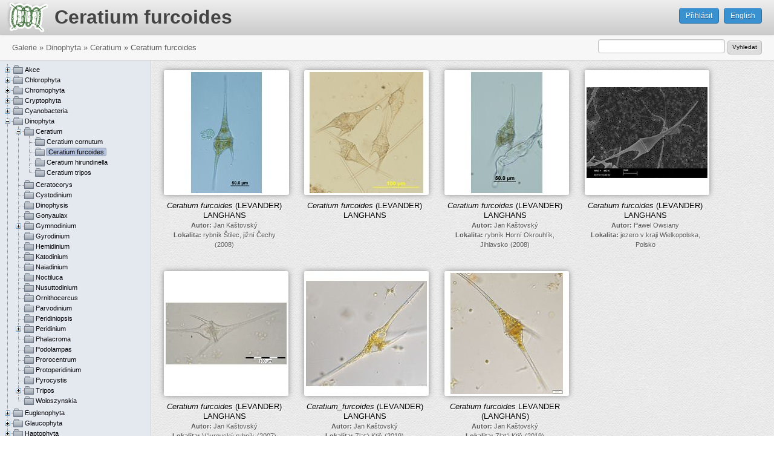

--- FILE ---
content_type: text/html; charset=UTF-8
request_url: http://galerie.sinicearasy.cz/galerie/dinophyta/ceratium/ceratium-furcoides
body_size: 36806
content:
<!DOCTYPE html>
<html lang="cs">
<head>
<title>Ceratium furcoides - galerie </title>
<meta http-equiv="X-UA-Compatible" content="IE=Edge" />
<meta http-equiv="Content-Type" content="text/html; charset=UTF-8" />
<meta name="author" content="Fykologická labotaroř na Přírodovědecké fakultě JU v Českých Budějovicích" />
<meta name="generator" content="Onxshop 1.6.0/dev" />
<meta name="description" content="" />
<meta name="keywords" content="" />
<link rel="icon" href="/favicon.ico" type="image/x-icon" />
<link rel="shortcut icon" href="/favicon.ico" type="image/x-icon" />
<!--HEAD block of node/site/default.html -->
<link type="text/css" href="/share/css/default/screen.css" rel="stylesheet" media="screen" />
<link type="text/css" href="/share/css/default/print.css" rel="stylesheet" media="print" />
<style type="text/css">
/**
 *
 * Our hint to CSS developers: 
 * use here an @import of a CSS file from your own server,
 * work on your local version and paste here the final version 
 * when you are finished with the development
 *
 */
 
@import url(/share/css/default/theme_colour/grey.css);
@import url(/css/v1.css?v=1);
</style>
<script type="text/javascript" src="/share/js/compiled.js"></script>
<script type="text/javascript">
$(document).ready(function() {
	popupMessage("div.onxshop_messages");
});
</script>



<meta name="viewport" content="width=1024" />
<!--HEAD block of component/custom_file_add.html -->
<script src="/js/jquery.filedrop.js"></script>
<!--HEAD block of component/custom_menu.html -->
<link type="text/css" href="/share/css/simple-tree.css" rel="stylesheet" media="screen" />
<script type="text/javascript" src="/share/js/jquery/jquery.simple.tree.js"></script>
<script type="text/javascript">

	$(function(){
		initialiseMenuPagesTree();
		$("#taxonomyTree").show();
	});

	function initialiseMenuPagesTree() {

		$('#taxonomyTree > ul').addClass("simpleTree").simpleTree({
			drag: false,
			autoclose: false,
			afterClick: function(node) {
				var node = $('a:first', node);
				var node_id = node.attr('data-page-id') * 1;
				var title = node.text();
				var url = node.attr("href");

				loadFolder(node_id, title, url);

				return false;
			},
			animate: true,
			docToFolderConvert: true
		});

	}

</script>
</head>
<body class="gallery  ">

<script type="text/javascript">

  var _gaq = _gaq || [];
  _gaq.push(['_setAccount', 'UA-26755380-2']);
  _gaq.push(['_trackPageview']);

  (function() {
    var ga = document.createElement('script'); ga.type = 'text/javascript'; ga.async = true;
    ga.src = ('https:' == document.location.protocol ? 'https://ssl' : 'http://www') + '.google-analytics.com/ga.js';
    var s = document.getElementsByTagName('script')[0]; s.parentNode.insertBefore(ga, s);
  })();

</script>

<ul id="accessibility"><li><a href="#primaryNavigation">Skip to navigation</a></li><li><a href="#content">Skip to content</a></li></ul>

<div id="site" class="customer_account_type_ locale_cs_CZ">
	<div id="siteWrapper">
		<div id="page_id_4026" class="site  noSecondaryNavigation">
			<div id="pageWrapper">
				<div class="top"><span></span></div>
				<div id="container">
					<div id="containerWrapper">
						<div class="top"><span></span></div>
						<div id="header">
							<div id="headerWrapper">
								<div class="top"><span></span></div>
								<div class="content">
			
									<div id="logo">
										<div id="logoWrapper">
											<a href="/?ref=logo" title="Přejít na homepage Sinice a řasy"><span>Sinice a řasy</span></a>
										</div>
									</div>
									
									<div id="userbox">
										<div id="userboxWrapper">
											<div class="userbox">
	<div class="userboxWrapper">
		<div class="top"><span></span></div>
		<div class="content">
							<div class="register">
					<a class="register" accesskey="r" href="/registration" title="Register"><span>Register</span></a>
				</div>
			
							<div class="login">
					<a class="login" accesskey="l" href="/prihlaseni" title="Login"><span>Můj účet</span></a>
				</div>
			
			
		</div>
		<div class="bottom"><span></span></div>
	</div>
</div>
										</div>
									</div>
									
									<div id="globalNavigation">
										<div id="globalNavigationWrapper">
											
										</div>
									</div>
					
									<div id="search">
										<div id="searchWrapper">
											
										</div>
									</div>
					
									<div id="basket">
										<div id="basketWrapper">
											
										</div>
									</div> 
								</div>
								<div class="bottom"><span></span></div>
							</div>
						</div>
			
						<div id="primaryNavigation">
							<div id="primaryNavigationWrapper">
								<div class="top"><span></span></div>
								<div class="content">
									
								</div>
								<div class="bottom"><span></span></div>
							</div>
						</div>
			
						<div id="content">
							<div id="contentWrapper">
								<div class="top"><span></span></div>
								<div class="content">
									<!-- beginning of: node_id_4026 (templates/node/page/gallery.html) -->
<div id="node_id_4026" class="node node_group-page ">






<div class="node-page-gallery">


<div id="pageSide">
	<div id="pageSideWrapper">
		
	</div>
</div>


<div class="twoColumnPage page fibonacci-2-5  ">
	<div class="top"><span></span></div>
	<div class="content">
		<div class="pageWrapper">
			<div class="pageHeader">
	<div class="pageHeaderWrapper">
		<h1 class="pageTitle"><a href="/galerie"><img src="/images/sinice_rasy_logo.png" alt="Sinice a řasy"/></a><span>Ceratium furcoides</span></h1>
	</div>
</div>
<div id="breadcrumbContainer">
	<div class="breadcrumb">
			
		<a href="/" title=""><span>Cultrure collection of tropical cyanobacteria</span></a> 
		
		
		
	
		
		
		<a href="/galerie" title=""><span>Galerie</span></a>
		
		
	
		<span class="path_delimiter">&raquo;</span> 
		
		<a href="/galerie/dinophyta" title=""><span>Dinophyta</span></a>
		
		
	
		<span class="path_delimiter">&raquo;</span> 
		
		<a href="/galerie/dinophyta/ceratium" title=""><span>Ceratium</span></a>
		
		
	
		<span class="path_delimiter">&raquo;</span> 
		
		
		<span class="last">Ceratium furcoides</span>
		
	
</div>
</div>

			<div class="pageContent">
				<div class="pageContentWrapper">
					<div class="rowTop">
						<div class="columnWrapper">
							<div id="mainButtonBar" class="buttonBar">
																<a class="login" href="/prihlaseni">Přihlásit</a>
								<a class="language" href="/galerie?lang=en">English</a>
								
								
								
							</div>
						</div>
					</div>
		
					<div class="columnOne treeColumn">
						<div class="columnWrapper" id="treeMenuWrapper">
							
<div id="taxonomyTree" style="display: none">

	<ul>
		<li class="root"><span><a href="#"><span>Galerie</span></a></span>
		
		
		<ul>
		
		
		<li class=' first has_child node_id_4283'>
			
						<span><a href="/galerie/akce" data-page-id="4283" class="first has_child node_id_4283"><span>Akce</span></a></span>
			
			
			
			
		<ul>
		
		
		<li class=' first has_child node_id_4284'>
			
						<span><a href="/galerie/akce/2001" data-page-id="4284" class="first has_child node_id_4284"><span>2001</span></a></span>
			
			
			
			
		<ul>
		
		
		<li class=' first node_id_4285'>
			
						<span><a href="/galerie/akce/2001/specialni-fykologie-2001" data-page-id="4285" class="first node_id_4285"><span>Specialni fykologie 2001</span></a></span>
			
			
			
			
		</li>
		
		</ul>
		
		</li>
		
		<li class=' middle has_child node_id_4286'>
			
						<span><a href="/galerie/akce/2002" data-page-id="4286" class="middle has_child node_id_4286"><span>2002</span></a></span>
			
			
			
			
		<ul>
		
		
		<li class=' first has_child node_id_4525'>
			
						<span><a href="/galerie/akce/2002/hydrobiologicke-exkurze-2002" data-page-id="4525" class="first has_child node_id_4525"><span>Hydrobiologické exkurze 2002</span></a></span>
			
			
			
			
		<ul>
		
		
		<li class=' first node_id_4527'>
			
						<span><a href="/galerie/akce/2002/hydrobiologicke-exkurze-2002/dunajska-delta" data-page-id="4527" class="first node_id_4527"><span>Dunajska delta</span></a></span>
			
			
			
			
		</li>
		
		<li class=' last node_id_4526'>
			
						<span><a href="/galerie/akce/2002/hydrobiologicke-exkurze-2002/sokolovsko" data-page-id="4526" class="last node_id_4526"><span>Sokolovsko</span></a></span>
			
			
			
			
		</li>
		
		</ul>
		
		</li>
		
		<li class=' last node_id_4528'>
			
						<span><a href="/galerie/akce/2002/specialni-fykologie-2002" data-page-id="4528" class="last node_id_4528"><span>Speciální fykologie 2002</span></a></span>
			
			
			
			
		</li>
		
		</ul>
		
		</li>
		
		<li class=' middle has_child node_id_4297'>
			
						<span><a href="/galerie/akce/2003" data-page-id="4297" class="middle has_child node_id_4297"><span>2003</span></a></span>
			
			
			
			
		<ul>
		
		
		<li class=' first node_id_4517'>
			
						<span><a href="/galerie/akce/2003/specialni-fykologie-2003" data-page-id="4517" class="first node_id_4517"><span>Speciální fykologie 2003</span></a></span>
			
			
			
			
		</li>
		
		</ul>
		
		</li>
		
		<li class=' middle has_child node_id_4289'>
			
						<span><a href="/galerie/akce/2004" data-page-id="4289" class="middle has_child node_id_4289"><span>2004</span></a></span>
			
			
			
			
		<ul>
		
		
		<li class=' first node_id_4290'>
			
						<span><a href="/galerie/akce/2004/chantransia-2004" data-page-id="4290" class="first node_id_4290"><span>Chantransia 2004</span></a></span>
			
			
			
			
		</li>
		
		<li class=' middle has_child node_id_4514'>
			
						<span><a href="/galerie/akce/2004/hydrobiologicke-exkurze-2004" data-page-id="4514" class="middle has_child node_id_4514"><span>Hydrobiologické exkurze 2004</span></a></span>
			
			
			
			
		<ul>
		
		
		<li class=' first node_id_4515'>
			
						<span><a href="/galerie/akce/2004/hydrobiologicke-exkurze-2004/hnevkovicka-prehrada" data-page-id="4515" class="first node_id_4515"><span>Hnevkovicka prehrada</span></a></span>
			
			
			
			
		</li>
		
		</ul>
		
		</li>
		
		<li class=' last node_id_4516'>
			
						<span><a href="/galerie/akce/2004/specialni-fykologie-2004" data-page-id="4516" class="last node_id_4516"><span>Speciální fykologie 2004</span></a></span>
			
			
			
			
		</li>
		
		</ul>
		
		</li>
		
		<li class=' middle has_child node_id_4295'>
			
						<span><a href="/galerie/akce/2005" data-page-id="4295" class="middle has_child node_id_4295"><span>2005</span></a></span>
			
			
			
			
		<ul>
		
		
		<li class=' first node_id_4296'>
			
						<span><a href="/galerie/akce/2005/chantransia-2005" data-page-id="4296" class="first node_id_4296"><span>Chantransia 2005</span></a></span>
			
			
			
			
		</li>
		
		<li class=' last node_id_4529'>
			
						<span><a href="/galerie/akce/2005/specialni-fykologie-2005" data-page-id="4529" class="last node_id_4529"><span>Speciální fykologie 2005</span></a></span>
			
			
			
			
		</li>
		
		</ul>
		
		</li>
		
		<li class=' middle has_child node_id_4287'>
			
						<span><a href="/galerie/akce/2006" data-page-id="4287" class="middle has_child node_id_4287"><span>2006</span></a></span>
			
			
			
			
		<ul>
		
		
		<li class=' first node_id_4288'>
			
						<span><a href="/galerie/akce/2006/chantransia-2006" data-page-id="4288" class="first node_id_4288"><span>Chantransia 2006</span></a></span>
			
			
			
			
		</li>
		
		<li class=' middle has_child node_id_4519'>
			
						<span><a href="/galerie/akce/2006/hydrobiologicke-exkurze-2006" data-page-id="4519" class="middle has_child node_id_4519"><span>Hydrobiologické exkurze 2006</span></a></span>
			
			
			
			
		<ul>
		
		
		<li class=' first node_id_4520'>
			
						<span><a href="/galerie/akce/2006/hydrobiologicke-exkurze-2006/zalsi" data-page-id="4520" class="first node_id_4520"><span>Zalsi</span></a></span>
			
			
			
			
		</li>
		
		<li class=' last node_id_4521'>
			
						<span><a href="/galerie/akce/2006/hydrobiologicke-exkurze-2006/horni-vltava" data-page-id="4521" class="last node_id_4521"><span>horni Vltava</span></a></span>
			
			
			
			
		</li>
		
		</ul>
		
		</li>
		
		<li class=' last node_id_4518'>
			
						<span><a href="/galerie/akce/2006/specialni-fykologie-2006" data-page-id="4518" class="last node_id_4518"><span>Speciální fykologie 2006</span></a></span>
			
			
			
			
		</li>
		
		</ul>
		
		</li>
		
		<li class=' middle has_child node_id_4292'>
			
						<span><a href="/galerie/akce/2007" data-page-id="4292" class="middle has_child node_id_4292"><span>2007</span></a></span>
			
			
			
			
		<ul>
		
		
		<li class=' first node_id_4293'>
			
						<span><a href="/galerie/akce/2007/chantransia-2007" data-page-id="4293" class="first node_id_4293"><span>Chantransia 2007</span></a></span>
			
			
			
			
		</li>
		
		<li class=' last node_id_4530'>
			
						<span><a href="/galerie/akce/2007/specialni-fykologie-2007" data-page-id="4530" class="last node_id_4530"><span>Speciální fykologie 2007</span></a></span>
			
			
			
			
		</li>
		
		</ul>
		
		</li>
		
		<li class=' middle has_child node_id_4291'>
			
						<span><a href="/galerie/akce/2008" data-page-id="4291" class="middle has_child node_id_4291"><span>2008</span></a></span>
			
			
			
			
		<ul>
		
		
		<li class=' first node_id_4513'>
			
						<span><a href="/galerie/akce/2008/hydrobiologicka-exkurze-do-holubova-a-na-cervene-blato" data-page-id="4513" class="first node_id_4513"><span>Hydrobiologická exkurze do Holubova a na Červené blato</span></a></span>
			
			
			
			
		</li>
		
		<li class=' middle node_id_4509'>
			
						<span><a href="/galerie/akce/2008/hydrobiologicka-exkurze-na-luznici" data-page-id="4509" class="middle node_id_4509"><span>Hydrobiologická exkurze na  Luznici</span></a></span>
			
			
			
			
		</li>
		
		<li class=' middle node_id_4510'>
			
						<span><a href="/galerie/akce/2008/norska-exkurze" data-page-id="4510" class="middle node_id_4510"><span>Norská exkurze</span></a></span>
			
			
			
			
		</li>
		
		<li class=' middle node_id_4511'>
			
						<span><a href="/galerie/akce/2008/rudomorske-praktikum-dahab-egypt" data-page-id="4511" class="middle node_id_4511"><span>Rudomořské praktikum Dahab (Egypt)</span></a></span>
			
			
			
			
		</li>
		
		<li class=' last node_id_4512'>
			
						<span><a href="/galerie/akce/2008/drobne-algologicke-akce-2008" data-page-id="4512" class="last node_id_4512"><span>drobné algologické akce 2008</span></a></span>
			
			
			
			
		</li>
		
		</ul>
		
		</li>
		
		<li class=' middle has_child node_id_4298'>
			
						<span><a href="/galerie/akce/2009" data-page-id="4298" class="middle has_child node_id_4298"><span>2009</span></a></span>
			
			
			
			
		<ul>
		
		
		<li class=' first node_id_4524'>
			
						<span><a href="/galerie/akce/2009/hydrobiologicke-exkurze-2009" data-page-id="4524" class="first node_id_4524"><span>Hydrobiologické exkurze 2009</span></a></span>
			
			
			
			
		</li>
		
		</ul>
		
		</li>
		
		<li class=' middle has_child node_id_4294'>
			
						<span><a href="/galerie/akce/2010" data-page-id="4294" class="middle has_child node_id_4294"><span>2010</span></a></span>
			
			
			
			
		<ul>
		
		
		<li class=' first node_id_4654'>
			
						<span><a href="/galerie/akce/2010/18th-symposium-of-international-association-of-cyanophyte-research-budejovice" data-page-id="4654" class="first node_id_4654"><span>18th Symposium of International Association of Cyanophyte Research, Budějovice</span></a></span>
			
			
			
			
		</li>
		
		<li class=' middle node_id_4522'>
			
						<span><a href="/galerie/akce/2010/exkurze-trhove-sviny" data-page-id="4522" class="middle node_id_4522"><span>Exkurze Trhové Sviny</span></a></span>
			
			
			
			
		</li>
		
		<li class=' last node_id_4523'>
			
						<span><a href="/galerie/akce/2010/exkurze-na-huntov-a-okoli" data-page-id="4523" class="last node_id_4523"><span>Exkurze na Huntov a okolí</span></a></span>
			
			
			
			
		</li>
		
		</ul>
		
		</li>
		
		<li class=' middle has_child node_id_4301'>
			
						<span><a href="/galerie/akce/2011" data-page-id="4301" class="middle has_child node_id_4301"><span>2011</span></a></span>
			
			
			
			
		<ul>
		
		
		<li class=' first node_id_4303'>
			
						<span><a href="/galerie/akce/2011/akce-hradcanske-rybniky-a-spol" data-page-id="4303" class="first node_id_4303"><span>Akce Hradčanské rybníky a spol</span></a></span>
			
			
			
			
		</li>
		
		<li class=' middle node_id_4647'>
			
						<span><a href="/galerie/akce/2011/chantransia-2011" data-page-id="4647" class="middle node_id_4647"><span>Chantransia 2011</span></a></span>
			
			
			
			
		</li>
		
		<li class=' middle node_id_4305'>
			
						<span><a href="/galerie/akce/2011/hydrobiologicka-exkurze" data-page-id="4305" class="middle node_id_4305"><span>Hydrobiologicka exkurze</span></a></span>
			
			
			
			
		</li>
		
		<li class=' middle node_id_4306'>
			
						<span><a href="/galerie/akce/2011/specialni-fykologie-vidnavsko" data-page-id="4306" class="middle node_id_4306"><span>Specialni fykologie Vidnavsko</span></a></span>
			
			
			
			
		</li>
		
		<li class=' middle node_id_4304'>
			
						<span><a href="/galerie/akce/2011/tkbmo-veruda-chorvatsko" data-page-id="4304" class="middle node_id_4304"><span>TKBMO - Veruda - Chorvatsko</span></a></span>
			
			
			
			
		</li>
		
		<li class=' last node_id_4302'>
			
						<span><a href="/galerie/akce/2011/vernisaz-galerie-u-hajzliku" data-page-id="4302" class="last node_id_4302"><span>Vernisáž galerie U hajzlíku</span></a></span>
			
			
			
			
		</li>
		
		</ul>
		
		</li>
		
		<li class=' middle has_child node_id_4299'>
			
						<span><a href="/galerie/akce/2012" data-page-id="4299" class="middle has_child node_id_4299"><span>2012</span></a></span>
			
			
			
			
		<ul>
		
		
		<li class=' first node_id_4646'>
			
						<span><a href="/galerie/akce/2012/chantransia-2012" data-page-id="4646" class="first node_id_4646"><span>Chantransia 2012</span></a></span>
			
			
			
			
		</li>
		
		<li class=' middle node_id_4300'>
			
						<span><a href="/galerie/akce/2012/hydrobiologicky-sjezd-dolni-luznice" data-page-id="4300" class="middle node_id_4300"><span>Hydrobiologicky sjezd dolni Luznice</span></a></span>
			
			
			
			
		</li>
		
		<li class=' last node_id_4652'>
			
						<span><a href="/galerie/akce/2012/specialni-fykologie-kynsperk-a-okoli" data-page-id="4652" class="last node_id_4652"><span>Speciální fykologie Kynšperk a okolí</span></a></span>
			
			
			
			
		</li>
		
		</ul>
		
		</li>
		
		<li class=' middle has_child node_id_4648'>
			
						<span><a href="/galerie/akce/2013" data-page-id="4648" class="middle has_child node_id_4648"><span>2013</span></a></span>
			
			
			
			
		<ul>
		
		
		<li class=' first has_child node_id_4667'>
			
						<span><a href="/galerie/akce/2013/19th-symposium-iac-cleveland-usa" data-page-id="4667" class="first has_child node_id_4667"><span>19th Symposium IAC Cleveland, USA</span></a></span>
			
			
			
			
		<ul>
		
		
		</ul>
		
		</li>
		
		<li class=' middle has_child node_id_4670'>
			
						<span><a href="/galerie/akce/2013/algologicka-akce-na-puerto-rico" data-page-id="4670" class="middle has_child node_id_4670"><span>Algologická akce na Puerto Rico</span></a></span>
			
			
			
			
		<ul>
		
		
		<li class=' first node_id_4671'>
			
						<span><a href="/galerie/akce/2013/algologicka-akce-na-puerto-rico/01-home-base" data-page-id="4671" class="first node_id_4671"><span> 01 Home Base </span></a></span>
			
			
			
			
		</li>
		
		<li class=' middle node_id_4672'>
			
						<span><a href="/galerie/akce/2013/algologicka-akce-na-puerto-rico/02-parque-de-las-cavernas-de-rio-camuy" data-page-id="4672" class="middle node_id_4672"><span>02 Parque de las Cavernas de Rio Camuy</span></a></span>
			
			
			
			
		</li>
		
		<li class=' middle node_id_4673'>
			
						<span><a href="/galerie/akce/2013/algologicka-akce-na-puerto-rico/03-guajataca-state-forest" data-page-id="4673" class="middle node_id_4673"><span>03 Guajataca State Forest</span></a></span>
			
			
			
			
		</li>
		
		<li class=' middle node_id_4674'>
			
						<span><a href="/galerie/akce/2013/algologicka-akce-na-puerto-rico/04-cabo-rojo" data-page-id="4674" class="middle node_id_4674"><span>04 Cabo Rojo</span></a></span>
			
			
			
			
		</li>
		
		<li class=' middle node_id_4675'>
			
						<span><a href="/galerie/akce/2013/algologicka-akce-na-puerto-rico/05-maricao-state-forest" data-page-id="4675" class="middle node_id_4675"><span>05 Maricao State Forest</span></a></span>
			
			
			
			
		</li>
		
		<li class=' middle node_id_4676'>
			
						<span><a href="/galerie/akce/2013/algologicka-akce-na-puerto-rico/06-cano-de-tiburones-a-cambalache-state-forest" data-page-id="4676" class="middle node_id_4676"><span>06 Cano de Tiburones a Cambalache State Forest</span></a></span>
			
			
			
			
		</li>
		
		<li class=' middle node_id_4677'>
			
						<span><a href="/galerie/akce/2013/algologicka-akce-na-puerto-rico/07-arecibo-observatory" data-page-id="4677" class="middle node_id_4677"><span>07 Arecibo Observatory</span></a></span>
			
			
			
			
		</li>
		
		<li class=' middle node_id_4678'>
			
						<span><a href="/galerie/akce/2013/algologicka-akce-na-puerto-rico/08-on-the-road-and-home-base-2" data-page-id="4678" class="middle node_id_4678"><span>08 On the road and Home Base 2</span></a></span>
			
			
			
			
		</li>
		
		<li class=' middle node_id_4679'>
			
						<span><a href="/galerie/akce/2013/algologicka-akce-na-puerto-rico/09-cabezas-de-san-juan" data-page-id="4679" class="middle node_id_4679"><span>09 Cabezas de San Juan</span></a></span>
			
			
			
			
		</li>
		
		<li class=' middle node_id_4680'>
			
						<span><a href="/galerie/akce/2013/algologicka-akce-na-puerto-rico/10-el-yunque-lowland" data-page-id="4680" class="middle node_id_4680"><span>10 El Yunque lowland</span></a></span>
			
			
			
			
		</li>
		
		<li class=' last node_id_4681'>
			
						<span><a href="/galerie/akce/2013/algologicka-akce-na-puerto-rico/11-el-yunque-highland" data-page-id="4681" class="last node_id_4681"><span>11 El Yunque highland</span></a></span>
			
			
			
			
		</li>
		
		</ul>
		
		</li>
		
		<li class=' middle node_id_4669'>
			
						<span><a href="/galerie/akce/2013/algologicky-vylet-na-floridu" data-page-id="4669" class="middle node_id_4669"><span>Algologický výlet na Floridu</span></a></span>
			
			
			
			
		</li>
		
		<li class=' middle node_id_4649'>
			
						<span><a href="/galerie/akce/2013/laborka" data-page-id="4649" class="middle node_id_4649"><span>Laborka</span></a></span>
			
			
			
			
		</li>
		
		<li class=' middle node_id_4655'>
			
						<span><a href="/galerie/akce/2013/specialni-fykologie-2013-kristanovice-a-okoli" data-page-id="4655" class="middle node_id_4655"><span>Speciální fykologie 2013 - Křišťanovice a okolí</span></a></span>
			
			
			
			
		</li>
		
		<li class=' middle node_id_4653'>
			
						<span><a href="/galerie/akce/2013/terenni-kurz-morske-biologie-ostrov-veruda" data-page-id="4653" class="middle node_id_4653"><span>Terénní kurz mořské biologie, ostrov Veruda</span></a></span>
			
			
			
			
		</li>
		
		<li class=' middle node_id_4656'>
			
						<span><a href="/galerie/akce/2013/tyden-se-soucasnou-biologii-exkurze-na-xerr" data-page-id="4656" class="middle node_id_4656"><span>Týden se současnou biologií - exkurze na Xerr</span></a></span>
			
			
			
			
		</li>
		
		<li class=' last node_id_4650'>
			
						<span><a href="/galerie/akce/2013/vyprava-za-krasivkami-borkovicka-blata" data-page-id="4650" class="last node_id_4650"><span>Výprava za krásivkami (Borkovická blata)</span></a></span>
			
			
			
			
		</li>
		
		</ul>
		
		</li>
		
		<li class=' middle has_child node_id_4791'>
			
						<span><a href="/galerie/akce/2014" data-page-id="4791" class="middle has_child node_id_4791"><span>2014</span></a></span>
			
			
			
			
		<ul>
		
		
		<li class=' first has_child node_id_4797'>
			
						<span><a href="/galerie/akce/2014/chantransia-2014-zlata-koruna" data-page-id="4797" class="first has_child node_id_4797"><span>Chantransia 2014, Zlatá Koruna</span></a></span>
			
			
			
			
		<ul>
		
		
		</ul>
		
		</li>
		
		<li class=' middle node_id_4818'>
			
						<span><a href="/galerie/akce/2014/mezioborova-exkurze-do-srbska" data-page-id="4818" class="middle node_id_4818"><span>mezioborová exkurze do Srbska</span></a></span>
			
			
			
			
		</li>
		
		<li class=' middle node_id_4793'>
			
						<span><a href="/galerie/akce/2014/odbery-na-hore-svateho-sebestiana" data-page-id="4793" class="middle node_id_4793"><span>odběry na Hoře svatého Šebestiána</span></a></span>
			
			
			
			
		</li>
		
		<li class=' middle node_id_4792'>
			
						<span><a href="/galerie/akce/2014/odbery-na-dabliku" data-page-id="4792" class="middle node_id_4792"><span>odběry na Ďáblíku</span></a></span>
			
			
			
			
		</li>
		
		<li class=' last node_id_4794'>
			
						<span><a href="/galerie/akce/2014/vernisaz-novych-kultivaci" data-page-id="4794" class="last node_id_4794"><span>vernisáž nových kultivací</span></a></span>
			
			
			
			
		</li>
		
		</ul>
		
		</li>
		
		<li class=' middle has_child node_id_4946'>
			
						<span><a href="/galerie/akce/2015" data-page-id="4946" class="middle has_child node_id_4946"><span>2015</span></a></span>
			
			
			
			
		<ul>
		
		
		<li class=' first node_id_4948'>
			
						<span><a href="/galerie/akce/2015/specialni-fykologie-blatna" data-page-id="4948" class="first node_id_4948"><span>Speciální fykologie, Blatná</span></a></span>
			
			
			
			
		</li>
		
		<li class=' last node_id_4947'>
			
						<span><a href="/galerie/akce/2015/svatojansky-ujezd-determinacni-praktikum" data-page-id="4947" class="last node_id_4947"><span>Svatojánský újezd, Determinační praktikum</span></a></span>
			
			
			
			
		</li>
		
		</ul>
		
		</li>
		
		<li class=' middle has_child node_id_4968'>
			
						<span><a href="/galerie/akce/2016" data-page-id="4968" class="middle has_child node_id_4968"><span>2016</span></a></span>
			
			
			
			
		<ul>
		
		
		<li class=' first node_id_4975'>
			
						<span><a href="/galerie/akce/2016/determinacni-kurz-slovensky-raj" data-page-id="4975" class="first node_id_4975"><span>Determinační kurz Slovenský raj</span></a></span>
			
			
			
			
		</li>
		
		<li class=' middle node_id_4969'>
			
						<span><a href="/galerie/akce/2016/dubnove-odbery-na-novohradkach" data-page-id="4969" class="middle node_id_4969"><span>dubnové odběry na Novohradkách</span></a></span>
			
			
			
			
		</li>
		
		<li class=' last node_id_4970'>
			
						<span><a href="/galerie/akce/2016/rozluckovy-vylet-s-wendy" data-page-id="4970" class="last node_id_4970"><span>rozlůčkový výlet s Wendy</span></a></span>
			
			
			
			
		</li>
		
		</ul>
		
		</li>
		
		<li class=' middle has_child node_id_4973'>
			
						<span><a href="/galerie/akce/2017" data-page-id="4973" class="middle has_child node_id_4973"><span>2017</span></a></span>
			
			
			
			
		<ul>
		
		
		<li class=' first node_id_4974'>
			
						<span><a href="/galerie/akce/2017/determinacni-kurz-mondsee-a-okoli" data-page-id="4974" class="first node_id_4974"><span>Determinační kurz Mondsee a okolí</span></a></span>
			
			
			
			
		</li>
		
		</ul>
		
		</li>
		
		<li class=' middle has_child node_id_4977'>
			
						<span><a href="/galerie/akce/2018" data-page-id="4977" class="middle has_child node_id_4977"><span>2018</span></a></span>
			
			
			
			
		<ul>
		
		
		<li class=' first node_id_4978'>
			
						<span><a href="/galerie/akce/2018/hydrobiologicka-exkurze-na-trebonsko" data-page-id="4978" class="first node_id_4978"><span>Hydrobiologická exkurze na Třeboňsko</span></a></span>
			
			
			
			
		</li>
		
		</ul>
		
		</li>
		
		<li class=' middle has_child node_id_5063'>
			
						<span><a href="/galerie/akce/2019" data-page-id="5063" class="middle has_child node_id_5063"><span>2019</span></a></span>
			
			
			
			
		<ul>
		
		
		<li class=' first node_id_5069'>
			
						<span><a href="/galerie/akce/2019/chantransia-horazdovice" data-page-id="5069" class="first node_id_5069"><span>Chantransia Horažďovice</span></a></span>
			
			
			
			
		</li>
		
		<li class=' middle node_id_5065'>
			
						<span><a href="/galerie/akce/2019/drobne-akce" data-page-id="5065" class="middle node_id_5065"><span>Drobné akce</span></a></span>
			
			
			
			
		</li>
		
		<li class=' middle node_id_5064'>
			
						<span><a href="/galerie/akce/2019/hydrobiologicka-exkurze-jizni-morava" data-page-id="5064" class="middle node_id_5064"><span>Hydrobiologická exkurze jižní Morava</span></a></span>
			
			
			
			
		</li>
		
		<li class=' middle node_id_5068'>
			
						<span><a href="/galerie/akce/2019/mezioborova-exkurze-do-pyreneji" data-page-id="5068" class="middle node_id_5068"><span>Mezioborová exkurze do Pyrenejí</span></a></span>
			
			
			
			
		</li>
		
		<li class=' middle node_id_5067'>
			
						<span><a href="/galerie/akce/2019/yellowstone-2019" data-page-id="5067" class="middle node_id_5067"><span>Yellowstone 2019</span></a></span>
			
			
			
			
		</li>
		
		<li class=' last node_id_5070'>
			
						<span><a href="/galerie/akce/2019/odbery-novohradky" data-page-id="5070" class="last node_id_5070"><span>odběry Novohradky</span></a></span>
			
			
			
			
		</li>
		
		</ul>
		
		</li>
		
		<li class=' middle has_child node_id_5087'>
			
						<span><a href="/galerie/akce/2020" data-page-id="5087" class="middle has_child node_id_5087"><span>2020</span></a></span>
			
			
			
			
		<ul>
		
		
		<li class=' first node_id_5131'>
			
						<span><a href="/galerie/akce/2020/determinacni-kurz-sloup-v-cechach" data-page-id="5131" class="first node_id_5131"><span>Determinační kurz Sloup v Čechách</span></a></span>
			
			
			
			
		</li>
		
		<li class=' middle node_id_5090'>
			
						<span><a href="/galerie/akce/2020/ekologie-sinic-a-ras-na-luznici" data-page-id="5090" class="middle node_id_5090"><span>Ekologie sinic a řas na Lužnici</span></a></span>
			
			
			
			
		</li>
		
		<li class=' middle node_id_5091'>
			
						<span><a href="/galerie/akce/2020/hydrobiologicka-exkurze-na-brdy" data-page-id="5091" class="middle node_id_5091"><span>Hydrobiologická exkurze na Brdy</span></a></span>
			
			
			
			
		</li>
		
		<li class=' middle node_id_5088'>
			
						<span><a href="/galerie/akce/2020/odberovy-koronavylet-na-rezabinec-a-sudomer" data-page-id="5088" class="middle node_id_5088"><span>Odběrový koronavýlet na Řežabinec a Sudoměř</span></a></span>
			
			
			
			
		</li>
		
		<li class=' last node_id_5089'>
			
						<span><a href="/galerie/akce/2020/specialni-fykologie-s-barou-chattovou" data-page-id="5089" class="last node_id_5089"><span>Speciální fykologie s Bárou Chattovou</span></a></span>
			
			
			
			
		</li>
		
		</ul>
		
		</li>
		
		<li class=' middle has_child node_id_5208'>
			
						<span><a href="/galerie/akce/2022" data-page-id="5208" class="middle has_child node_id_5208"><span>2022</span></a></span>
			
			
			
			
		<ul>
		
		
		<li class=' first node_id_5209'>
			
						<span><a href="/galerie/akce/2022/blatna-7.-9.-cervna" data-page-id="5209" class="first node_id_5209"><span>Blatná, 7.-9. června</span></a></span>
			
			
			
			
		</li>
		
		<li class=' middle node_id_5320'>
			
						<span><a href="/galerie/akce/2022/chantransia-2022-josefuv-dul" data-page-id="5320" class="middle node_id_5320"><span>Chantransia 2022, Josefův důl</span></a></span>
			
			
			
			
		</li>
		
		<li class=' middle node_id_5210'>
			
						<span><a href="/galerie/akce/2022/hydrobiologicka-exkurze-severni-morava-a-slezsko-13.-19.-cervna" data-page-id="5210" class="middle node_id_5210"><span>Hydrobiologická exkurze, severní Morava a Slezsko, 13.-19. června</span></a></span>
			
			
			
			
		</li>
		
		<li class=' middle node_id_5221'>
			
						<span><a href="/galerie/akce/2022/akce-jamtland-21.-31.-cervence" data-page-id="5221" class="middle node_id_5221"><span>akce Jämtland, 21.-31. července</span></a></span>
			
			
			
			
		</li>
		
		<li class=' last node_id_5225'>
			
						<span><a href="/galerie/akce/2022/hledani-stechovickeho-pokladu-25.8." data-page-id="5225" class="last node_id_5225"><span>hledání Štechovického pokladu, 25.8.</span></a></span>
			
			
			
			
		</li>
		
		</ul>
		
		</li>
		
		<li class=' middle has_child node_id_5255'>
			
						<span><a href="/galerie/akce/2023" data-page-id="5255" class="middle has_child node_id_5255"><span>2023</span></a></span>
			
			
			
			
		<ul>
		
		
		<li class=' first node_id_5258'>
			
						<span><a href="/galerie/akce/2023/determinacni-kurz-sinic-a-ras" data-page-id="5258" class="first node_id_5258"><span>Determinační kurz sinic a řas</span></a></span>
			
			
			
			
		</li>
		
		<li class=' middle node_id_5257'>
			
						<span><a href="/galerie/akce/2023/hydrobiologicka-exkurze-na-sokolovsko-a-okoli" data-page-id="5257" class="middle node_id_5257"><span>Hydrobiologická exkurze na Sokolovsko a okolí</span></a></span>
			
			
			
			
		</li>
		
		<li class=' last node_id_5256'>
			
						<span><a href="/galerie/akce/2023/zapadocesky-kurz-ekolgie-ras" data-page-id="5256" class="last node_id_5256"><span>západočeský kurz Ekolgie řas</span></a></span>
			
			
			
			
		</li>
		
		</ul>
		
		</li>
		
		<li class=' last has_child node_id_5300'>
			
						<span><a href="/galerie/akce/2024" data-page-id="5300" class="last has_child node_id_5300"><span>2024</span></a></span>
			
			
			
			
		<ul>
		
		
		<li class=' first node_id_5302'>
			
						<span><a href="/galerie/akce/2024/chantransia-rejviz" data-page-id="5302" class="first node_id_5302"><span>Chantransia, Rejvíz</span></a></span>
			
			
			
			
		</li>
		
		<li class=' middle node_id_5301'>
			
						<span><a href="/galerie/akce/2024/determinacni-kurz-sloup-v-cechach" data-page-id="5301" class="middle node_id_5301"><span>Determinační kurz, Sloup v Čechách</span></a></span>
			
			
			
			
		</li>
		
		<li class=' middle node_id_5303'>
			
						<span><a href="/galerie/akce/2024/hydrobiologicka-exkurze-lipensko" data-page-id="5303" class="middle node_id_5303"><span>Hydrobiologická exkurze, Lipensko</span></a></span>
			
			
			
			
		</li>
		
		<li class=' last node_id_5321'>
			
						<span><a href="/galerie/akce/2024/mezioborova-exkurze-severni-makedonie" data-page-id="5321" class="last node_id_5321"><span>mezioborová exkurze, Severní Makedonie</span></a></span>
			
			
			
			
		</li>
		
		</ul>
		
		</li>
		
		</ul>
		
		</li>
		
		<li class=' middle has_child node_id_3831'>
			
						<span><a href="/galerie/chlorophyta" data-page-id="3831" class="middle has_child node_id_3831"><span>Chlorophyta</span></a></span>
			
			
			
			
		<ul>
		
		
		<li class=' first has_child node_id_3852'>
			
						<span><a href="/galerie/chlorophyta/chlorophyceae" data-page-id="3852" class="first has_child node_id_3852"><span>Chlorophyceae</span></a></span>
			
			
			
			
		<ul>
		
		
		<li class=' first has_child node_id_4614'>
			
						<span><a href="/galerie/chlorophyta/chlorophyceae/bicikovci-flagellates" data-page-id="4614" class="first has_child node_id_4614"><span>bičíkovci - flagellates</span></a></span>
			
			
			
			
		<ul>
		
		
		<li class=' first node_id_4634'>
			
						<span><a href="/galerie/chlorophyta/chlorophyceae/bicikovci-flagellates/carteria" data-page-id="4634" class="first node_id_4634"><span>Carteria</span></a></span>
			
			
			
			
		</li>
		
		<li class=' middle has_child node_id_4628'>
			
						<span><a href="/galerie/chlorophyta/chlorophyceae/bicikovci-flagellates/chlamydomonas" data-page-id="4628" class="middle has_child node_id_4628"><span>Chlamydomonas</span></a></span>
			
			
			
			
		<ul>
		
		
		<li class=' first node_id_4629'>
			
						<span><a href="/galerie/chlorophyta/chlorophyceae/bicikovci-flagellates/chlamydomonas/chlamydomonas-nivalis" data-page-id="4629" class="first node_id_4629"><span>Chlamydomonas nivalis</span></a></span>
			
			
			
			
		</li>
		
		</ul>
		
		</li>
		
		<li class=' middle node_id_5283'>
			
						<span><a href="/galerie/chlorophyta/chlorophyceae/bicikovci-flagellates/chlorangiella" data-page-id="5283" class="middle node_id_5283"><span>Chlorangiella</span></a></span>
			
			
			
			
		</li>
		
		<li class=' middle node_id_5203'>
			
						<span><a href="/galerie/chlorophyta/chlorophyceae/bicikovci-flagellates/chlorogonium" data-page-id="5203" class="middle node_id_5203"><span>Chlorogonium</span></a></span>
			
			
			
			
		</li>
		
		<li class=' middle node_id_4636'>
			
						<span><a href="/galerie/chlorophyta/chlorophyceae/bicikovci-flagellates/dunaliella" data-page-id="4636" class="middle node_id_4636"><span>Dunaliella</span></a></span>
			
			
			
			
		</li>
		
		<li class=' middle has_child node_id_4631'>
			
						<span><a href="/galerie/chlorophyta/chlorophyceae/bicikovci-flagellates/eudorina" data-page-id="4631" class="middle has_child node_id_4631"><span>Eudorina</span></a></span>
			
			
			
			
		<ul>
		
		
		<li class=' first node_id_5135'>
			
						<span><a href="/galerie/chlorophyta/chlorophyceae/bicikovci-flagellates/eudorina/eudorina-cylindrica" data-page-id="5135" class="first node_id_5135"><span>Eudorina cylindrica</span></a></span>
			
			
			
			
		</li>
		
		<li class=' middle node_id_4632'>
			
						<span><a href="/galerie/chlorophyta/chlorophyceae/bicikovci-flagellates/eudorina/eudorina-elegans" data-page-id="4632" class="middle node_id_4632"><span>Eudorina elegans</span></a></span>
			
			
			
			
		</li>
		
		<li class=' last node_id_4633'>
			
						<span><a href="/galerie/chlorophyta/chlorophyceae/bicikovci-flagellates/eudorina/eudorina-illinoisensis" data-page-id="4633" class="last node_id_4633"><span>Eudorina illinoisensis</span></a></span>
			
			
			
			
		</li>
		
		</ul>
		
		</li>
		
		<li class=' middle has_child node_id_4626'>
			
						<span><a href="/galerie/chlorophyta/chlorophyceae/bicikovci-flagellates/gonium" data-page-id="4626" class="middle has_child node_id_4626"><span>Gonium</span></a></span>
			
			
			
			
		<ul>
		
		
		<li class=' first node_id_4627'>
			
						<span><a href="/galerie/chlorophyta/chlorophyceae/bicikovci-flagellates/gonium/gonium-pectorale" data-page-id="4627" class="first node_id_4627"><span>Gonium pectorale</span></a></span>
			
			
			
			
		</li>
		
		</ul>
		
		</li>
		
		<li class=' middle node_id_4616'>
			
						<span><a href="/galerie/chlorophyta/chlorophyceae/bicikovci-flagellates/haematococcus" data-page-id="4616" class="middle node_id_4616"><span>Haematococcus</span></a></span>
			
			
			
			
		</li>
		
		<li class=' middle has_child node_id_4623'>
			
						<span><a href="/galerie/chlorophyta/chlorophyceae/bicikovci-flagellates/pandorina" data-page-id="4623" class="middle has_child node_id_4623"><span>Pandorina</span></a></span>
			
			
			
			
		<ul>
		
		
		<li class=' first node_id_4624'>
			
						<span><a href="/galerie/chlorophyta/chlorophyceae/bicikovci-flagellates/pandorina/pandorina-morum" data-page-id="4624" class="first node_id_4624"><span>Pandorina morum</span></a></span>
			
			
			
			
		</li>
		
		</ul>
		
		</li>
		
		<li class=' middle node_id_4638'>
			
						<span><a href="/galerie/chlorophyta/chlorophyceae/bicikovci-flagellates/pleodorina" data-page-id="4638" class="middle node_id_4638"><span>Pleodorina</span></a></span>
			
			
			
			
		</li>
		
		<li class=' middle node_id_4615'>
			
						<span><a href="/galerie/chlorophyta/chlorophyceae/bicikovci-flagellates/pteromonas" data-page-id="4615" class="middle node_id_4615"><span>Pteromonas</span></a></span>
			
			
			
			
		</li>
		
		<li class=' middle node_id_5206'>
			
						<span><a href="/galerie/chlorophyta/chlorophyceae/bicikovci-flagellates/pyramimonas" data-page-id="5206" class="middle node_id_5206"><span>Pyramimonas</span></a></span>
			
			
			
			
		</li>
		
		<li class=' middle node_id_4622'>
			
						<span><a href="/galerie/chlorophyta/chlorophyceae/bicikovci-flagellates/pyrobotrys" data-page-id="4622" class="middle node_id_4622"><span>Pyrobotrys</span></a></span>
			
			
			
			
		</li>
		
		<li class=' middle node_id_4625'>
			
						<span><a href="/galerie/chlorophyta/chlorophyceae/bicikovci-flagellates/sphaerellopsis" data-page-id="4625" class="middle node_id_4625"><span>Sphaerellopsis</span></a></span>
			
			
			
			
		</li>
		
		<li class=' middle node_id_4630'>
			
						<span><a href="/galerie/chlorophyta/chlorophyceae/bicikovci-flagellates/stephanosphaera" data-page-id="4630" class="middle node_id_4630"><span>Stephanosphaera</span></a></span>
			
			
			
			
		</li>
		
		<li class=' middle node_id_5160'>
			
						<span><a href="/galerie/chlorophyta/chlorophyceae/bicikovci-flagellates/tetrabaena" data-page-id="5160" class="middle node_id_5160"><span>Tetrabaena</span></a></span>
			
			
			
			
		</li>
		
		<li class=' middle has_child node_id_4617'>
			
						<span><a href="/galerie/chlorophyta/chlorophyceae/bicikovci-flagellates/tetraspora" data-page-id="4617" class="middle has_child node_id_4617"><span>Tetraspora</span></a></span>
			
			
			
			
		<ul>
		
		
		<li class=' first node_id_4618'>
			
						<span><a href="/galerie/chlorophyta/chlorophyceae/bicikovci-flagellates/tetraspora/tetraspora-gelatinosa" data-page-id="4618" class="first node_id_4618"><span>Tetraspora gelatinosa</span></a></span>
			
			
			
			
		</li>
		
		</ul>
		
		</li>
		
		<li class=' middle node_id_5128'>
			
						<span><a href="/galerie/chlorophyta/chlorophyceae/bicikovci-flagellates/vitreochlamys" data-page-id="5128" class="middle node_id_5128"><span>Vitreochlamys</span></a></span>
			
			
			
			
		</li>
		
		<li class=' last has_child node_id_4619'>
			
						<span><a href="/galerie/chlorophyta/chlorophyceae/bicikovci-flagellates/volvox" data-page-id="4619" class="last has_child node_id_4619"><span>Volvox</span></a></span>
			
			
			
			
		<ul>
		
		
		<li class=' first node_id_4621'>
			
						<span><a href="/galerie/chlorophyta/chlorophyceae/bicikovci-flagellates/volvox/volvox-aureus" data-page-id="4621" class="first node_id_4621"><span>Volvox aureus</span></a></span>
			
			
			
			
		</li>
		
		<li class=' last node_id_4620'>
			
						<span><a href="/galerie/chlorophyta/chlorophyceae/bicikovci-flagellates/volvox/volvox-globator" data-page-id="4620" class="last node_id_4620"><span>Volvox globator</span></a></span>
			
			
			
			
		</li>
		
		</ul>
		
		</li>
		
		</ul>
		
		</li>
		
		<li class=' middle has_child node_id_4532'>
			
						<span><a href="/galerie/chlorophyta/chlorophyceae/kokalni-coccoids" data-page-id="4532" class="middle has_child node_id_4532"><span>kokální - coccoids</span></a></span>
			
			
			
			
		<ul>
		
		
		<li class=' first has_child node_id_4579'>
			
						<span><a href="/galerie/chlorophyta/chlorophyceae/kokalni-coccoids/ankistrodesmus" data-page-id="4579" class="first has_child node_id_4579"><span>Ankistrodesmus</span></a></span>
			
			
			
			
		<ul>
		
		
		<li class=' first node_id_5293'>
			
						<span><a href="/galerie/chlorophyta/chlorophyceae/kokalni-coccoids/ankistrodesmus/ankistrodesmus-falcatus" data-page-id="5293" class="first node_id_5293"><span>Ankistrodesmus falcatus</span></a></span>
			
			
			
			
		</li>
		
		<li class=' last node_id_4581'>
			
						<span><a href="/galerie/chlorophyta/chlorophyceae/kokalni-coccoids/ankistrodesmus/ankistrodesmus-fusiformis" data-page-id="4581" class="last node_id_4581"><span>Ankistrodesmus fusiformis</span></a></span>
			
			
			
			
		</li>
		
		</ul>
		
		</li>
		
		<li class=' middle node_id_4538'>
			
						<span><a href="/galerie/chlorophyta/chlorophyceae/kokalni-coccoids/ankyra" data-page-id="4538" class="middle node_id_4538"><span>Ankyra</span></a></span>
			
			
			
			
		</li>
		
		<li class=' middle node_id_4595'>
			
						<span><a href="/galerie/chlorophyta/chlorophyceae/kokalni-coccoids/asterococcus" data-page-id="4595" class="middle node_id_4595"><span>Asterococcus</span></a></span>
			
			
			
			
		</li>
		
		<li class=' middle node_id_4550'>
			
						<span><a href="/galerie/chlorophyta/chlorophyceae/kokalni-coccoids/botryosphaerella" data-page-id="4550" class="middle node_id_4550"><span>Botryosphaerella</span></a></span>
			
			
			
			
		</li>
		
		<li class=' middle node_id_4563'>
			
						<span><a href="/galerie/chlorophyta/chlorophyceae/kokalni-coccoids/characium" data-page-id="4563" class="middle node_id_4563"><span>Characium</span></a></span>
			
			
			
			
		</li>
		
		<li class=' middle node_id_4590'>
			
						<span><a href="/galerie/chlorophyta/chlorophyceae/kokalni-coccoids/chlorotetraedron" data-page-id="4590" class="middle node_id_4590"><span>Chlorotetraedron</span></a></span>
			
			
			
			
		</li>
		
		<li class=' middle node_id_4827'>
			
						<span><a href="/galerie/chlorophyta/chlorophyceae/kokalni-coccoids/coccomyxa" data-page-id="4827" class="middle node_id_4827"><span>Coccomyxa</span></a></span>
			
			
			
			
		</li>
		
		<li class=' middle has_child node_id_4584'>
			
						<span><a href="/galerie/chlorophyta/chlorophyceae/kokalni-coccoids/coelastrum" data-page-id="4584" class="middle has_child node_id_4584"><span>Coelastrum</span></a></span>
			
			
			
			
		<ul>
		
		
		<li class=' first node_id_4828'>
			
						<span><a href="/galerie/chlorophyta/chlorophyceae/kokalni-coccoids/coelastrum/coelastrum-astroideum" data-page-id="4828" class="first node_id_4828"><span>Coelastrum astroideum</span></a></span>
			
			
			
			
		</li>
		
		<li class=' middle node_id_4587'>
			
						<span><a href="/galerie/chlorophyta/chlorophyceae/kokalni-coccoids/coelastrum/coelastrum-microporum" data-page-id="4587" class="middle node_id_4587"><span>Coelastrum microporum</span></a></span>
			
			
			
			
		</li>
		
		<li class=' middle node_id_4585'>
			
						<span><a href="/galerie/chlorophyta/chlorophyceae/kokalni-coccoids/coelastrum/coelastrum-pseudomicroporum" data-page-id="4585" class="middle node_id_4585"><span>Coelastrum pseudomicroporum</span></a></span>
			
			
			
			
		</li>
		
		<li class=' middle node_id_5227'>
			
						<span><a href="/galerie/chlorophyta/chlorophyceae/kokalni-coccoids/coelastrum/coelastrum-pulchrum" data-page-id="5227" class="middle node_id_5227"><span>Coelastrum pulchrum</span></a></span>
			
			
			
			
		</li>
		
		<li class=' last node_id_4842'>
			
						<span><a href="/galerie/chlorophyta/chlorophyceae/kokalni-coccoids/coelastrum/hariotina-reticulata" data-page-id="4842" class="last node_id_4842"><span>Hariotina reticulata</span></a></span>
			
			
			
			
		</li>
		
		</ul>
		
		</li>
		
		<li class=' middle node_id_4834'>
			
						<span><a href="/galerie/chlorophyta/chlorophyceae/kokalni-coccoids/desmatractum" data-page-id="4834" class="middle node_id_4834"><span>Desmatractum</span></a></span>
			
			
			
			
		</li>
		
		<li class=' middle has_child node_id_4592'>
			
						<span><a href="/galerie/chlorophyta/chlorophyceae/kokalni-coccoids/desmodesmus" data-page-id="4592" class="middle has_child node_id_4592"><span>Desmodesmus</span></a></span>
			
			
			
			
		<ul>
		
		
		<li class=' first node_id_4593'>
			
						<span><a href="/galerie/chlorophyta/chlorophyceae/kokalni-coccoids/desmodesmus/desmodesmus-communis" data-page-id="4593" class="first node_id_4593"><span>Desmodesmus communis</span></a></span>
			
			
			
			
		</li>
		
		<li class=' middle node_id_5294'>
			
						<span><a href="/galerie/chlorophyta/chlorophyceae/kokalni-coccoids/desmodesmus/desmodesmus-denticulatus" data-page-id="5294" class="middle node_id_5294"><span>Desmodesmus denticulatus</span></a></span>
			
			
			
			
		</li>
		
		<li class=' middle node_id_5232'>
			
						<span><a href="/galerie/chlorophyta/chlorophyceae/kokalni-coccoids/desmodesmus/desmodesmus-lefevri" data-page-id="5232" class="middle node_id_5232"><span>Desmodesmus lefevri</span></a></span>
			
			
			
			
		</li>
		
		<li class=' middle node_id_5154'>
			
						<span><a href="/page/5154" data-page-id="5154" class="middle node_id_5154"><span>Desmodesmus magnus</span></a></span>
			
			
			
			
		</li>
		
		<li class=' middle node_id_4594'>
			
						<span><a href="/galerie/chlorophyta/chlorophyceae/kokalni-coccoids/desmodesmus/desmodesmus-opoliensis" data-page-id="4594" class="middle node_id_4594"><span>Desmodesmus opoliensis</span></a></span>
			
			
			
			
		</li>
		
		<li class=' middle node_id_5230'>
			
						<span><a href="/galerie/chlorophyta/chlorophyceae/kokalni-coccoids/desmodesmus/desmodesmus-protuberans" data-page-id="5230" class="middle node_id_5230"><span>Desmodesmus protuberans</span></a></span>
			
			
			
			
		</li>
		
		<li class=' middle node_id_5231'>
			
						<span><a href="/galerie/chlorophyta/chlorophyceae/kokalni-coccoids/desmodesmus/desmodesmus-sempervirens" data-page-id="5231" class="middle node_id_5231"><span>Desmodesmus sempervirens</span></a></span>
			
			
			
			
		</li>
		
		<li class=' middle node_id_5153'>
			
						<span><a href="/galerie/chlorophyta/chlorophyceae/kokalni-coccoids/desmodesmus/desmodesmus-serratus" data-page-id="5153" class="middle node_id_5153"><span>Desmodesmus serratus</span></a></span>
			
			
			
			
		</li>
		
		<li class=' last node_id_5152'>
			
						<span><a href="/galerie/chlorophyta/chlorophyceae/kokalni-coccoids/desmodesmus/desmodesmus-smithii" data-page-id="5152" class="last node_id_5152"><span>Desmodesmus smithii</span></a></span>
			
			
			
			
		</li>
		
		</ul>
		
		</li>
		
		<li class=' middle node_id_4564'>
			
						<span><a href="/galerie/chlorophyta/chlorophyceae/kokalni-coccoids/dimorphococcopsis" data-page-id="4564" class="middle node_id_4564"><span>Dimorphococcopsis</span></a></span>
			
			
			
			
		</li>
		
		<li class=' middle node_id_4555'>
			
						<span><a href="/galerie/chlorophyta/chlorophyceae/kokalni-coccoids/dimorphococcus" data-page-id="4555" class="middle node_id_4555"><span>Dimorphococcus</span></a></span>
			
			
			
			
		</li>
		
		<li class=' middle node_id_4837'>
			
						<span><a href="/galerie/chlorophyta/chlorophyceae/kokalni-coccoids/dispora" data-page-id="4837" class="middle node_id_4837"><span>Dispora</span></a></span>
			
			
			
			
		</li>
		
		<li class=' middle node_id_4552'>
			
						<span><a href="/galerie/chlorophyta/chlorophyceae/kokalni-coccoids/ducellieria" data-page-id="4552" class="middle node_id_4552"><span>Ducellieria</span></a></span>
			
			
			
			
		</li>
		
		<li class=' middle node_id_4838'>
			
						<span><a href="/galerie/chlorophyta/chlorophyceae/kokalni-coccoids/echinosphaerella" data-page-id="4838" class="middle node_id_4838"><span>Echinosphaerella</span></a></span>
			
			
			
			
		</li>
		
		<li class=' middle node_id_4548'>
			
						<span><a href="/galerie/chlorophyta/chlorophyceae/kokalni-coccoids/fusola" data-page-id="4548" class="middle node_id_4548"><span>Fusola</span></a></span>
			
			
			
			
		</li>
		
		<li class=' middle node_id_4533'>
			
						<span><a href="/galerie/chlorophyta/chlorophyceae/kokalni-coccoids/gilbertsmithia" data-page-id="4533" class="middle node_id_4533"><span>Gilbertsmithia</span></a></span>
			
			
			
			
		</li>
		
		<li class=' middle node_id_5295'>
			
						<span><a href="/galerie/chlorophyta/chlorophyceae/kokalni-coccoids/golenkinia" data-page-id="5295" class="middle node_id_5295"><span>Golenkinia</span></a></span>
			
			
			
			
		</li>
		
		<li class=' middle node_id_4589'>
			
						<span><a href="/galerie/chlorophyta/chlorophyceae/kokalni-coccoids/heleochloris" data-page-id="4589" class="middle node_id_4589"><span>Heleochloris</span></a></span>
			
			
			
			
		</li>
		
		<li class=' middle node_id_4597'>
			
						<span><a href="/galerie/chlorophyta/chlorophyceae/kokalni-coccoids/hydrodictyon" data-page-id="4597" class="middle node_id_4597"><span>Hydrodictyon</span></a></span>
			
			
			
			
		</li>
		
		<li class=' middle has_child node_id_4577'>
			
						<span><a href="/galerie/chlorophyta/chlorophyceae/kokalni-coccoids/kirchneriella" data-page-id="4577" class="middle has_child node_id_4577"><span>Kirchneriella</span></a></span>
			
			
			
			
		<ul>
		
		
		<li class=' first node_id_5228'>
			
						<span><a href="/galerie/chlorophyta/chlorophyceae/kokalni-coccoids/kirchneriella/kirchneriella-contorta" data-page-id="5228" class="first node_id_5228"><span>Kirchneriella contorta</span></a></span>
			
			
			
			
		</li>
		
		<li class=' last node_id_4578'>
			
						<span><a href="/galerie/chlorophyta/chlorophyceae/kokalni-coccoids/kirchneriella/kirchneriella-obesa" data-page-id="4578" class="last node_id_4578"><span>Kirchneriella obesa</span></a></span>
			
			
			
			
		</li>
		
		</ul>
		
		</li>
		
		<li class=' middle has_child node_id_4539'>
			
						<span><a href="/galerie/chlorophyta/chlorophyceae/kokalni-coccoids/monoraphidium" data-page-id="4539" class="middle has_child node_id_4539"><span>Monoraphidium</span></a></span>
			
			
			
			
		<ul>
		
		
		<li class=' first node_id_4540'>
			
						<span><a href="/galerie/chlorophyta/chlorophyceae/kokalni-coccoids/monoraphidium/monoraphidium-griffithii" data-page-id="4540" class="first node_id_4540"><span>Monoraphidium griffithii</span></a></span>
			
			
			
			
		</li>
		
		</ul>
		
		</li>
		
		<li class=' middle node_id_4553'>
			
						<span><a href="/galerie/chlorophyta/chlorophyceae/kokalni-coccoids/neochloris" data-page-id="4553" class="middle node_id_4553"><span>Neochloris</span></a></span>
			
			
			
			
		</li>
		
		<li class=' middle has_child node_id_4561'>
			
						<span><a href="/galerie/chlorophyta/chlorophyceae/kokalni-coccoids/nephrocytium" data-page-id="4561" class="middle has_child node_id_4561"><span>Nephrocytium</span></a></span>
			
			
			
			
		<ul>
		
		
		<li class=' first node_id_4562'>
			
						<span><a href="/galerie/chlorophyta/chlorophyceae/kokalni-coccoids/nephrocytium/nephrocytium-limneticum" data-page-id="4562" class="first node_id_4562"><span>Nephrocytium limneticum</span></a></span>
			
			
			
			
		</li>
		
		</ul>
		
		</li>
		
		<li class=' middle node_id_4588'>
			
						<span><a href="/galerie/chlorophyta/chlorophyceae/kokalni-coccoids/palmodictyon" data-page-id="4588" class="middle node_id_4588"><span>Palmodictyon</span></a></span>
			
			
			
			
		</li>
		
		<li class=' middle has_child node_id_4566'>
			
						<span><a href="/galerie/chlorophyta/chlorophyceae/kokalni-coccoids/pediastrum-sensu-lato" data-page-id="4566" class="middle has_child node_id_4566"><span>Pediastrum sensu lato</span></a></span>
			
			
			
			
		<ul>
		
		
		<li class=' first node_id_4850'>
			
						<span><a href="/galerie/chlorophyta/chlorophyceae/kokalni-coccoids/pediastrum-sensu-lato/lacunastrum-gracilimum" data-page-id="4850" class="first node_id_4850"><span>Lacunastrum gracilimum</span></a></span>
			
			
			
			
		</li>
		
		<li class=' middle node_id_4569'>
			
						<span><a href="/galerie/chlorophyta/chlorophyceae/kokalni-coccoids/pediastrum-sensu-lato/monactinus-simplex" data-page-id="4569" class="middle node_id_4569"><span>Monactinus simplex</span></a></span>
			
			
			
			
		</li>
		
		<li class=' middle node_id_4568'>
			
						<span><a href="/galerie/chlorophyta/chlorophyceae/kokalni-coccoids/pediastrum-sensu-lato/parapediastrum-biradiatum" data-page-id="4568" class="middle node_id_4568"><span>Parapediastrum biradiatum</span></a></span>
			
			
			
			
		</li>
		
		<li class=' middle node_id_4567'>
			
						<span><a href="/galerie/chlorophyta/chlorophyceae/kokalni-coccoids/pediastrum-sensu-lato/pediastrum-angulosum" data-page-id="4567" class="middle node_id_4567"><span>Pediastrum angulosum</span></a></span>
			
			
			
			
		</li>
		
		<li class=' middle node_id_4572'>
			
						<span><a href="/galerie/chlorophyta/chlorophyceae/kokalni-coccoids/pediastrum-sensu-lato/pediastrum-duplex" data-page-id="4572" class="middle node_id_4572"><span>Pediastrum duplex</span></a></span>
			
			
			
			
		</li>
		
		<li class=' middle node_id_4571'>
			
						<span><a href="/galerie/chlorophyta/chlorophyceae/kokalni-coccoids/pediastrum-sensu-lato/pseudopediastrum-boryanum" data-page-id="4571" class="middle node_id_4571"><span>Pseudopediastrum boryanum</span></a></span>
			
			
			
			
		</li>
		
		<li class=' middle node_id_5151'>
			
						<span><a href="/galerie/chlorophyta/chlorophyceae/kokalni-coccoids/pediastrum-sensu-lato/pseudopediastrum-forcipatum" data-page-id="5151" class="middle node_id_5151"><span>Pseudopediastrum forcipatum</span></a></span>
			
			
			
			
		</li>
		
		<li class=' last node_id_4570'>
			
						<span><a href="/galerie/chlorophyta/chlorophyceae/kokalni-coccoids/pediastrum-sensu-lato/stauridium-tetras" data-page-id="4570" class="last node_id_4570"><span>Stauridium tetras</span></a></span>
			
			
			
			
		</li>
		
		</ul>
		
		</li>
		
		<li class=' middle has_child node_id_4582'>
			
						<span><a href="/galerie/chlorophyta/chlorophyceae/kokalni-coccoids/planktosphaeria" data-page-id="4582" class="middle has_child node_id_4582"><span>Planktosphaeria</span></a></span>
			
			
			
			
		<ul>
		
		
		<li class=' first node_id_4583'>
			
						<span><a href="/galerie/chlorophyta/chlorophyceae/kokalni-coccoids/planktosphaeria/planktosphaeria-gelatinosa" data-page-id="4583" class="first node_id_4583"><span>Planktosphaeria gelatinosa</span></a></span>
			
			
			
			
		</li>
		
		</ul>
		
		</li>
		
		<li class=' middle node_id_4546'>
			
						<span><a href="/galerie/chlorophyta/chlorophyceae/kokalni-coccoids/podohedra" data-page-id="4546" class="middle node_id_4546"><span>Podohedra</span></a></span>
			
			
			
			
		</li>
		
		<li class=' middle node_id_5137'>
			
						<span><a href="/galerie/chlorophyta/chlorophyceae/kokalni-coccoids/polyedriopsis" data-page-id="5137" class="middle node_id_5137"><span>Polyedriopsis</span></a></span>
			
			
			
			
		</li>
		
		<li class=' middle node_id_4920'>
			
						<span><a href="/galerie/chlorophyta/chlorophyceae/kokalni-coccoids/posonia" data-page-id="4920" class="middle node_id_4920"><span>Posonia</span></a></span>
			
			
			
			
		</li>
		
		<li class=' middle node_id_4545'>
			
						<span><a href="/galerie/chlorophyta/chlorophyceae/kokalni-coccoids/protosiphon" data-page-id="4545" class="middle node_id_4545"><span>Protosiphon</span></a></span>
			
			
			
			
		</li>
		
		<li class=' middle node_id_4544'>
			
						<span><a href="/galerie/chlorophyta/chlorophyceae/kokalni-coccoids/quadrigula" data-page-id="4544" class="middle node_id_4544"><span>Quadrigula</span></a></span>
			
			
			
			
		</li>
		
		<li class=' middle node_id_4591'>
			
						<span><a href="/galerie/chlorophyta/chlorophyceae/kokalni-coccoids/radiococcus" data-page-id="4591" class="middle node_id_4591"><span>Radiococcus</span></a></span>
			
			
			
			
		</li>
		
		<li class=' middle has_child node_id_4573'>
			
						<span><a href="/galerie/chlorophyta/chlorophyceae/kokalni-coccoids/scenedesmus" data-page-id="4573" class="middle has_child node_id_4573"><span>Scenedesmus</span></a></span>
			
			
			
			
		<ul>
		
		
		<li class=' first node_id_4576'>
			
						<span><a href="/galerie/chlorophyta/chlorophyceae/kokalni-coccoids/scenedesmus/scenedesmus-ellipticus" data-page-id="4576" class="first node_id_4576"><span>Scenedesmus ellipticus</span></a></span>
			
			
			
			
		</li>
		
		<li class=' middle node_id_4574'>
			
						<span><a href="/galerie/chlorophyta/chlorophyceae/kokalni-coccoids/scenedesmus/scenedesmus-obtusus" data-page-id="4574" class="middle node_id_4574"><span>Scenedesmus obtusus</span></a></span>
			
			
			
			
		</li>
		
		<li class=' middle node_id_4575'>
			
						<span><a href="/galerie/chlorophyta/chlorophyceae/kokalni-coccoids/scenedesmus/tetradesmus-lagerheimii" data-page-id="4575" class="middle node_id_4575"><span>Tetradesmus lagerheimii</span></a></span>
			
			
			
			
		</li>
		
		<li class=' last node_id_5233'>
			
						<span><a href="/galerie/chlorophyta/chlorophyceae/kokalni-coccoids/scenedesmus/tetradesmus-obliquus" data-page-id="5233" class="last node_id_5233"><span>Tetradesmus obliquus</span></a></span>
			
			
			
			
		</li>
		
		</ul>
		
		</li>
		
		<li class=' middle node_id_4856'>
			
						<span><a href="/galerie/chlorophyta/chlorophyceae/kokalni-coccoids/schizochlamys" data-page-id="4856" class="middle node_id_4856"><span>Schizochlamys</span></a></span>
			
			
			
			
		</li>
		
		<li class=' middle node_id_4537'>
			
						<span><a href="/galerie/chlorophyta/chlorophyceae/kokalni-coccoids/schroederia" data-page-id="4537" class="middle node_id_4537"><span>Schroederia</span></a></span>
			
			
			
			
		</li>
		
		<li class=' middle node_id_4535'>
			
						<span><a href="/galerie/chlorophyta/chlorophyceae/kokalni-coccoids/selenastrum" data-page-id="4535" class="middle node_id_4535"><span>Selenastrum</span></a></span>
			
			
			
			
		</li>
		
		<li class=' middle node_id_4551'>
			
						<span><a href="/galerie/chlorophyta/chlorophyceae/kokalni-coccoids/selenodictyon" data-page-id="4551" class="middle node_id_4551"><span>Selenodictyon</span></a></span>
			
			
			
			
		</li>
		
		<li class=' middle node_id_4596'>
			
						<span><a href="/galerie/chlorophyta/chlorophyceae/kokalni-coccoids/sorastrum" data-page-id="4596" class="middle node_id_4596"><span>Sorastrum</span></a></span>
			
			
			
			
		</li>
		
		<li class=' middle node_id_4549'>
			
						<span><a href="/galerie/chlorophyta/chlorophyceae/kokalni-coccoids/spongiochloris" data-page-id="4549" class="middle node_id_4549"><span>Spongiochloris</span></a></span>
			
			
			
			
		</li>
		
		<li class=' middle node_id_4688'>
			
						<span><a href="/galerie/chlorophyta/chlorophyceae/kokalni-coccoids/stauridium" data-page-id="4688" class="middle node_id_4688"><span>Stauridium</span></a></span>
			
			
			
			
		</li>
		
		<li class=' middle node_id_5159'>
			
						<span><a href="/galerie/chlorophyta/chlorophyceae/kokalni-coccoids/stylosphaeridium" data-page-id="5159" class="middle node_id_5159"><span>Stylosphaeridium</span></a></span>
			
			
			
			
		</li>
		
		<li class=' middle has_child node_id_4558'>
			
						<span><a href="/galerie/chlorophyta/chlorophyceae/kokalni-coccoids/tetraedron" data-page-id="4558" class="middle has_child node_id_4558"><span>Tetraedron</span></a></span>
			
			
			
			
		<ul>
		
		
		<li class=' first node_id_5126'>
			
						<span><a href="/galerie/chlorophyta/chlorophyceae/kokalni-coccoids/tetraedron/tetraedron-caudatum" data-page-id="5126" class="first node_id_5126"><span>Tetraedron caudatum</span></a></span>
			
			
			
			
		</li>
		
		<li class=' last node_id_5125'>
			
						<span><a href="/galerie/chlorophyta/chlorophyceae/kokalni-coccoids/tetraedron/tetraedron-minimum" data-page-id="5125" class="last node_id_5125"><span>Tetraedron minimum</span></a></span>
			
			
			
			
		</li>
		
		</ul>
		
		</li>
		
		<li class=' middle node_id_5138'>
			
						<span><a href="/galerie/chlorophyta/chlorophyceae/kokalni-coccoids/tetrallanthos" data-page-id="5138" class="middle node_id_5138"><span>Tetrallanthos</span></a></span>
			
			
			
			
		</li>
		
		<li class=' middle node_id_4857'>
			
						<span><a href="/galerie/chlorophyta/chlorophyceae/kokalni-coccoids/tetraspora" data-page-id="4857" class="middle node_id_4857"><span>Tetraspora</span></a></span>
			
			
			
			
		</li>
		
		<li class=' middle has_child node_id_4559'>
			
						<span><a href="/galerie/chlorophyta/chlorophyceae/kokalni-coccoids/tetrastrum" data-page-id="4559" class="middle has_child node_id_4559"><span>Tetrastrum</span></a></span>
			
			
			
			
		<ul>
		
		
		<li class=' first node_id_5239'>
			
						<span><a href="/galerie/chlorophyta/chlorophyceae/kokalni-coccoids/tetrastrum/tetrastrum-heteracanthum" data-page-id="5239" class="first node_id_5239"><span>Tetrastrum heteracanthum</span></a></span>
			
			
			
			
		</li>
		
		<li class=' middle node_id_5240'>
			
						<span><a href="/galerie/chlorophyta/chlorophyceae/kokalni-coccoids/tetrastrum/tetrastrum-staurogeniaeforme" data-page-id="5240" class="middle node_id_5240"><span>Tetrastrum staurogeniaeforme</span></a></span>
			
			
			
			
		</li>
		
		<li class=' last node_id_4560'>
			
						<span><a href="/galerie/chlorophyta/chlorophyceae/kokalni-coccoids/tetrastrum/tetrastrum-triangulare" data-page-id="4560" class="last node_id_4560"><span>Tetrastrum triangulare</span></a></span>
			
			
			
			
		</li>
		
		</ul>
		
		</li>
		
		<li class=' middle node_id_4536'>
			
						<span><a href="/galerie/chlorophyta/chlorophyceae/kokalni-coccoids/treubaria" data-page-id="4536" class="middle node_id_4536"><span>Treubaria</span></a></span>
			
			
			
			
		</li>
		
		<li class=' middle node_id_4547'>
			
						<span><a href="/galerie/chlorophyta/chlorophyceae/kokalni-coccoids/trochiscia" data-page-id="4547" class="middle node_id_4547"><span>Trochiscia</span></a></span>
			
			
			
			
		</li>
		
		<li class=' middle node_id_4598'>
			
						<span><a href="/galerie/chlorophyta/chlorophyceae/kokalni-coccoids/westella" data-page-id="4598" class="middle node_id_4598"><span>Westella</span></a></span>
			
			
			
			
		</li>
		
		<li class=' last node_id_4858'>
			
						<span><a href="/galerie/chlorophyta/chlorophyceae/kokalni-coccoids/willea" data-page-id="4858" class="last node_id_4858"><span>Willea</span></a></span>
			
			
			
			
		</li>
		
		</ul>
		
		</li>
		
		<li class=' last has_child node_id_4599'>
			
						<span><a href="/galerie/chlorophyta/chlorophyceae/vlaknite-filamentous" data-page-id="4599" class="last has_child node_id_4599"><span>vláknité - filamentous</span></a></span>
			
			
			
			
		<ul>
		
		
		<li class=' first node_id_4823'>
			
						<span><a href="/galerie/chlorophyta/chlorophyceae/vlaknite-filamentous/aphanochaete" data-page-id="4823" class="first node_id_4823"><span>Aphanochaete</span></a></span>
			
			
			
			
		</li>
		
		<li class=' middle node_id_4609'>
			
						<span><a href="/galerie/chlorophyta/chlorophyceae/vlaknite-filamentous/bulbochaete" data-page-id="4609" class="middle node_id_4609"><span>Bulbochaete</span></a></span>
			
			
			
			
		</li>
		
		<li class=' middle has_child node_id_4611'>
			
						<span><a href="/galerie/chlorophyta/chlorophyceae/vlaknite-filamentous/chaetophora" data-page-id="4611" class="middle has_child node_id_4611"><span>Chaetophora</span></a></span>
			
			
			
			
		<ul>
		
		
		<li class=' first node_id_4613'>
			
						<span><a href="/galerie/chlorophyta/chlorophyceae/vlaknite-filamentous/chaetophora/chaetophora-elegans" data-page-id="4613" class="first node_id_4613"><span>Chaetophora elegans</span></a></span>
			
			
			
			
		</li>
		
		<li class=' last node_id_4612'>
			
						<span><a href="/galerie/chlorophyta/chlorophyceae/vlaknite-filamentous/chaetophora/chaetophora-cornu-damae" data-page-id="4612" class="last node_id_4612"><span>Chaetophora lobata</span></a></span>
			
			
			
			
		</li>
		
		</ul>
		
		</li>
		
		<li class=' middle node_id_4600'>
			
						<span><a href="/galerie/chlorophyta/chlorophyceae/vlaknite-filamentous/coccobotrys" data-page-id="4600" class="middle node_id_4600"><span>Coccobotrys</span></a></span>
			
			
			
			
		</li>
		
		<li class=' middle node_id_4833'>
			
						<span><a href="/galerie/chlorophyta/chlorophyceae/vlaknite-filamentous/cylindrocapsa" data-page-id="4833" class="middle node_id_4833"><span>Cylindrocapsa</span></a></span>
			
			
			
			
		</li>
		
		<li class=' middle node_id_4835'>
			
						<span><a href="/galerie/chlorophyta/chlorophyceae/vlaknite-filamentous/dicranochaete" data-page-id="4835" class="middle node_id_4835"><span>Dicranochaete</span></a></span>
			
			
			
			
		</li>
		
		<li class=' middle has_child node_id_4604'>
			
						<span><a href="/galerie/chlorophyta/chlorophyceae/vlaknite-filamentous/draparnaldia" data-page-id="4604" class="middle has_child node_id_4604"><span>Draparnaldia</span></a></span>
			
			
			
			
		<ul>
		
		
		<li class=' first node_id_4606'>
			
						<span><a href="/galerie/chlorophyta/chlorophyceae/vlaknite-filamentous/draparnaldia/draparnaldia-acuta" data-page-id="4606" class="first node_id_4606"><span>Draparnaldia acuta</span></a></span>
			
			
			
			
		</li>
		
		<li class=' middle node_id_5155'>
			
						<span><a href="/galerie/chlorophyta/chlorophyceae/vlaknite-filamentous/draparnaldia/draparnaldia-mutabilis" data-page-id="5155" class="middle node_id_5155"><span>Draparnaldia mutabilis</span></a></span>
			
			
			
			
		</li>
		
		<li class=' last node_id_4605'>
			
						<span><a href="/galerie/chlorophyta/chlorophyceae/vlaknite-filamentous/draparnaldia/draparnaldia-plumosa" data-page-id="4605" class="last node_id_4605"><span>Draparnaldia plumosa</span></a></span>
			
			
			
			
		</li>
		
		</ul>
		
		</li>
		
		<li class=' middle node_id_5158'>
			
						<span><a href="/galerie/chlorophyta/chlorophyceae/vlaknite-filamentous/flintia" data-page-id="5158" class="middle node_id_5158"><span>Flintia</span></a></span>
			
			
			
			
		</li>
		
		<li class=' middle has_child node_id_4601'>
			
						<span><a href="/galerie/chlorophyta/chlorophyceae/vlaknite-filamentous/geminella" data-page-id="4601" class="middle has_child node_id_4601"><span>Geminella</span></a></span>
			
			
			
			
		<ul>
		
		
		<li class=' first node_id_4602'>
			
						<span><a href="/galerie/chlorophyta/chlorophyceae/vlaknite-filamentous/geminella/geminella-interrupta" data-page-id="4602" class="first node_id_4602"><span>Geminella interrupta</span></a></span>
			
			
			
			
		</li>
		
		</ul>
		
		</li>
		
		<li class=' middle node_id_4603'>
			
						<span><a href="/galerie/chlorophyta/chlorophyceae/vlaknite-filamentous/microspora" data-page-id="4603" class="middle node_id_4603"><span>Microspora</span></a></span>
			
			
			
			
		</li>
		
		<li class=' middle has_child node_id_4607'>
			
						<span><a href="/galerie/chlorophyta/chlorophyceae/vlaknite-filamentous/oedogonium" data-page-id="4607" class="middle has_child node_id_4607"><span>Oedogonium</span></a></span>
			
			
			
			
		<ul>
		
		
		<li class=' first node_id_4949'>
			
						<span><a href="/galerie/chlorophyta/chlorophyceae/vlaknite-filamentous/oedogonium/oedogonium-sexagulare" data-page-id="4949" class="first node_id_4949"><span>Oedogonium sexagulare</span></a></span>
			
			
			
			
		</li>
		
		<li class=' last node_id_4608'>
			
						<span><a href="/galerie/chlorophyta/chlorophyceae/vlaknite-filamentous/oedogonium/oedogonium-undulatum" data-page-id="4608" class="last node_id_4608"><span>Oedogonium undulatum</span></a></span>
			
			
			
			
		</li>
		
		</ul>
		
		</li>
		
		<li class=' last node_id_4610'>
			
						<span><a href="/galerie/chlorophyta/chlorophyceae/vlaknite-filamentous/stigeoclonium" data-page-id="4610" class="last node_id_4610"><span>Stigeoclonium</span></a></span>
			
			
			
			
		</li>
		
		</ul>
		
		</li>
		
		</ul>
		
		</li>
		
		<li class=' middle has_child node_id_3853'>
			
						<span><a href="/galerie/chlorophyta/trebouxiophyceae" data-page-id="3853" class="middle has_child node_id_3853"><span>Trebouxiophyceae</span></a></span>
			
			
			
			
		<ul>
		
		
		<li class=' first node_id_4819'>
			
						<span><a href="/galerie/chlorophyta/trebouxiophyceae/acanthosphaera" data-page-id="4819" class="first node_id_4819"><span>Acanthosphaera</span></a></span>
			
			
			
			
		</li>
		
		<li class=' middle has_child node_id_4821'>
			
						<span><a href="/page/4821" data-page-id="4821" class="middle has_child node_id_4821"><span>Actinastrum</span></a></span>
			
			
			
			
		<ul>
		
		
		<li class=' first node_id_5139'>
			
						<span><a href="/galerie/chlorophyta/trebouxiophyceae/actinastrum/actinastrum-hantzschii" data-page-id="5139" class="first node_id_5139"><span>Actinastrum hantzschii</span></a></span>
			
			
			
			
		</li>
		
		</ul>
		
		</li>
		
		<li class=' middle has_child node_id_3868'>
			
						<span><a href="/galerie/chlorophyta/trebouxiophyceae/botryococcus" data-page-id="3868" class="middle has_child node_id_3868"><span>Botryococcus</span></a></span>
			
			
			
			
		<ul>
		
		
		<li class=' first has_child node_id_3869'>
			
						<span><a href="/galerie/chlorophyta/trebouxiophyceae/botryococcus/botryococcus-braunii" data-page-id="3869" class="first has_child node_id_3869"><span>Botryococcus braunii</span></a></span>
			
			
			
			
		<ul>
		
		
		</ul>
		
		</li>
		
		<li class=' middle node_id_4825'>
			
						<span><a href="/galerie/chlorophyta/trebouxiophyceae/botryococcus/botryococcus-neglectus" data-page-id="4825" class="middle node_id_4825"><span>Botryococcus neglectus</span></a></span>
			
			
			
			
		</li>
		
		<li class=' last node_id_4982'>
			
						<span><a href="/galerie/chlorophyta/trebouxiophyceae/botryococcus/botryococcus-terribilis" data-page-id="4982" class="last node_id_4982"><span>Botryococcus terribilis</span></a></span>
			
			
			
			
		</li>
		
		</ul>
		
		</li>
		
		<li class=' middle node_id_4859'>
			
						<span><a href="/galerie/chlorophyta/trebouxiophyceae/closteriopsis" data-page-id="4859" class="middle node_id_4859"><span>Closteriopsis</span></a></span>
			
			
			
			
		</li>
		
		<li class=' middle node_id_4831'>
			
						<span><a href="/galerie/chlorophyta/trebouxiophyceae/crucigenia" data-page-id="4831" class="middle node_id_4831"><span>Crucigenia</span></a></span>
			
			
			
			
		</li>
		
		<li class=' middle node_id_4832'>
			
						<span><a href="/galerie/chlorophyta/trebouxiophyceae/crucigeniella" data-page-id="4832" class="middle node_id_4832"><span>Crucigeniella</span></a></span>
			
			
			
			
		</li>
		
		<li class=' middle node_id_4836'>
			
						<span><a href="/galerie/chlorophyta/trebouxiophyceae/dicellula" data-page-id="4836" class="middle node_id_4836"><span>Dicellula</span></a></span>
			
			
			
			
		</li>
		
		<li class=' middle node_id_3866'>
			
						<span><a href="/galerie/chlorophyta/trebouxiophyceae/dictyosphaerium" data-page-id="3866" class="middle node_id_3866"><span>Dictyosphaerium</span></a></span>
			
			
			
			
		</li>
		
		<li class=' middle node_id_3859'>
			
						<span><a href="/galerie/chlorophyta/trebouxiophyceae/didymogenes" data-page-id="3859" class="middle node_id_3859"><span>Didymogenes</span></a></span>
			
			
			
			
		</li>
		
		<li class=' middle node_id_5074'>
			
						<span><a href="/galerie/chlorophyta/trebouxiophyceae/ekerewekia" data-page-id="5074" class="middle node_id_5074"><span>Ekerewekia</span></a></span>
			
			
			
			
		</li>
		
		<li class=' middle node_id_3860'>
			
						<span><a href="/galerie/chlorophyta/trebouxiophyceae/eremosphaera" data-page-id="3860" class="middle node_id_3860"><span>Eremosphaera</span></a></span>
			
			
			
			
		</li>
		
		<li class=' middle node_id_4839'>
			
						<span><a href="/galerie/chlorophyta/trebouxiophyceae/franceia" data-page-id="4839" class="middle node_id_4839"><span>Franceia</span></a></span>
			
			
			
			
		</li>
		
		<li class=' middle node_id_4840'>
			
						<span><a href="/galerie/chlorophyta/trebouxiophyceae/geminella" data-page-id="4840" class="middle node_id_4840"><span>Geminella</span></a></span>
			
			
			
			
		</li>
		
		<li class=' middle node_id_4945'>
			
						<span><a href="/galerie/chlorophyta/trebouxiophyceae/glochiococcus" data-page-id="4945" class="middle node_id_4945"><span>Glochiococcus</span></a></span>
			
			
			
			
		</li>
		
		<li class=' middle node_id_4841'>
			
						<span><a href="/galerie/chlorophyta/trebouxiophyceae/gloeotila" data-page-id="4841" class="middle node_id_4841"><span>Gloeotila</span></a></span>
			
			
			
			
		</li>
		
		<li class=' middle node_id_5319'>
			
						<span><a href="/galerie/chlorophyta/trebouxiophyceae/golenkiniopsis" data-page-id="5319" class="middle node_id_5319"><span>Golenkiniopsis</span></a></span>
			
			
			
			
		</li>
		
		<li class=' middle node_id_4843'>
			
						<span><a href="/galerie/chlorophyta/trebouxiophyceae/hindakia" data-page-id="4843" class="middle node_id_4843"><span>Hindakia</span></a></span>
			
			
			
			
		</li>
		
		<li class=' middle node_id_4964'>
			
						<span><a href="/galerie/chlorophyta/trebouxiophyceae/koliella" data-page-id="4964" class="middle node_id_4964"><span>Koliella</span></a></span>
			
			
			
			
		</li>
		
		<li class=' middle node_id_3870'>
			
						<span><a href="/galerie/chlorophyta/trebouxiophyceae/lagerheimia" data-page-id="3870" class="middle node_id_3870"><span>Lagerheimia</span></a></span>
			
			
			
			
		</li>
		
		<li class=' middle node_id_4851'>
			
						<span><a href="/galerie/chlorophyta/trebouxiophyceae/lemmermannia" data-page-id="4851" class="middle node_id_4851"><span>Lemmermannia</span></a></span>
			
			
			
			
		</li>
		
		<li class=' middle has_child node_id_3863'>
			
						<span><a href="/galerie/chlorophyta/trebouxiophyceae/micractinium" data-page-id="3863" class="middle has_child node_id_3863"><span>Micractinium</span></a></span>
			
			
			
			
		<ul>
		
		
		<li class=' first node_id_5216'>
			
						<span><a href="/galerie/chlorophyta/trebouxiophyceae/micractinium/micractinium-bornhemiense" data-page-id="5216" class="first node_id_5216"><span>Micractinium bornhemiense</span></a></span>
			
			
			
			
		</li>
		
		<li class=' middle node_id_5217'>
			
						<span><a href="/galerie/chlorophyta/trebouxiophyceae/micractinium/micractinium-crassisetum" data-page-id="5217" class="middle node_id_5217"><span>Micractinium crassisetum</span></a></span>
			
			
			
			
		</li>
		
		<li class=' last node_id_3864'>
			
						<span><a href="/galerie/chlorophyta/trebouxiophyceae/micractinium/micractinium-pusillum" data-page-id="3864" class="last node_id_3864"><span>Micractinium pusillum</span></a></span>
			
			
			
			
		</li>
		
		</ul>
		
		</li>
		
		<li class=' middle node_id_3865'>
			
						<span><a href="/galerie/chlorophyta/trebouxiophyceae/microthamnion" data-page-id="3865" class="middle node_id_3865"><span>Microthamnion</span></a></span>
			
			
			
			
		</li>
		
		<li class=' middle has_child node_id_4852'>
			
						<span><a href="/galerie/chlorophyta/trebouxiophyceae/mucidosphaerium" data-page-id="4852" class="middle has_child node_id_4852"><span>Mucidosphaerium</span></a></span>
			
			
			
			
		<ul>
		
		
		<li class=' first node_id_4853'>
			
						<span><a href="/galerie/chlorophyta/trebouxiophyceae/mucidosphaerium/mucidosphaerium-pulchellum" data-page-id="4853" class="first node_id_4853"><span>Mucidosphaerium pulchellum</span></a></span>
			
			
			
			
		</li>
		
		<li class=' last node_id_4854'>
			
						<span><a href="/galerie/chlorophyta/trebouxiophyceae/mucidosphaerium/mucidosphaerium-sphagnale" data-page-id="4854" class="last node_id_4854"><span>Mucidosphaerium sphagnale</span></a></span>
			
			
			
			
		</li>
		
		</ul>
		
		</li>
		
		<li class=' middle node_id_5229'>
			
						<span><a href="/galerie/chlorophyta/trebouxiophyceae/nephrochlamys" data-page-id="5229" class="middle node_id_5229"><span>Nephrochlamys</span></a></span>
			
			
			
			
		</li>
		
		<li class=' middle node_id_5062'>
			
						<span><a href="/galerie/chlorophyta/trebouxiophyceae/nephrocytium" data-page-id="5062" class="middle node_id_5062"><span>Nephrocytium</span></a></span>
			
			
			
			
		</li>
		
		<li class=' middle has_child node_id_3854'>
			
						<span><a href="/galerie/chlorophyta/trebouxiophyceae/oocystis" data-page-id="3854" class="middle has_child node_id_3854"><span>Oocystis</span></a></span>
			
			
			
			
		<ul>
		
		
		<li class=' first node_id_3857'>
			
						<span><a href="/galerie/chlorophyta/trebouxiophyceae/oocystis/oocystis-lacustris" data-page-id="3857" class="first node_id_3857"><span>Oocystis lacustris</span></a></span>
			
			
			
			
		</li>
		
		<li class=' middle node_id_3855'>
			
						<span><a href="/galerie/chlorophyta/trebouxiophyceae/oocystis/oocystis-marssonii" data-page-id="3855" class="middle node_id_3855"><span>Oocystis marssonii</span></a></span>
			
			
			
			
		</li>
		
		<li class=' last node_id_3856'>
			
						<span><a href="/galerie/chlorophyta/trebouxiophyceae/oocystis/oocystis-parva" data-page-id="3856" class="last node_id_3856"><span>Oocystis parva</span></a></span>
			
			
			
			
		</li>
		
		</ul>
		
		</li>
		
		<li class=' middle node_id_5057'>
			
						<span><a href="/galerie/chlorophyta/trebouxiophyceae/oonephris" data-page-id="5057" class="middle node_id_5057"><span>Oonephris</span></a></span>
			
			
			
			
		</li>
		
		<li class=' middle node_id_3867'>
			
						<span><a href="/galerie/chlorophyta/trebouxiophyceae/polyedriopsis" data-page-id="3867" class="middle node_id_3867"><span>Polyedriopsis</span></a></span>
			
			
			
			
		</li>
		
		<li class=' middle node_id_3858'>
			
						<span><a href="/galerie/chlorophyta/trebouxiophyceae/prasiola" data-page-id="3858" class="middle node_id_3858"><span>Prasiola</span></a></span>
			
			
			
			
		</li>
		
		<li class=' middle node_id_5157'>
			
						<span><a href="/galerie/chlorophyta/trebouxiophyceae/quadricoccus" data-page-id="5157" class="middle node_id_5157"><span>Quadricoccus</span></a></span>
			
			
			
			
		</li>
		
		<li class=' last has_child node_id_3861'>
			
						<span><a href="/galerie/chlorophyta/trebouxiophyceae/willea" data-page-id="3861" class="last has_child node_id_3861"><span>Willea</span></a></span>
			
			
			
			
		<ul>
		
		
		<li class=' first node_id_3862'>
			
						<span><a href="/galerie/chlorophyta/trebouxiophyceae/willea/willea-irregularis" data-page-id="3862" class="first node_id_3862"><span>Willea irregularis</span></a></span>
			
			
			
			
		</li>
		
		</ul>
		
		</li>
		
		</ul>
		
		</li>
		
		<li class=' last has_child node_id_3832'>
			
						<span><a href="/galerie/chlorophyta/ulvophyceae" data-page-id="3832" class="last has_child node_id_3832"><span>Ulvophyceae</span></a></span>
			
			
			
			
		<ul>
		
		
		<li class=' first node_id_3851'>
			
						<span><a href="/galerie/chlorophyta/ulvophyceae/acetabularia" data-page-id="3851" class="first node_id_3851"><span>Acetabularia</span></a></span>
			
			
			
			
		</li>
		
		<li class=' middle node_id_4822'>
			
						<span><a href="/galerie/chlorophyta/ulvophyceae/aegagropila" data-page-id="4822" class="middle node_id_4822"><span>Aegagropila</span></a></span>
			
			
			
			
		</li>
		
		<li class=' middle node_id_3838'>
			
						<span><a href="/galerie/chlorophyta/ulvophyceae/anadyomene" data-page-id="3838" class="middle node_id_3838"><span>Anadyomene</span></a></span>
			
			
			
			
		</li>
		
		<li class=' middle has_child node_id_4824'>
			
						<span><a href="/galerie/chlorophyta/ulvophyceae/binuclearia" data-page-id="4824" class="middle has_child node_id_4824"><span>Binuclearia</span></a></span>
			
			
			
			
		<ul>
		
		
		<li class=' first node_id_5253'>
			
						<span><a href="/galerie/chlorophyta/ulvophyceae/binuclearia/binuclearia-lauterbornii" data-page-id="5253" class="first node_id_5253"><span>Binuclearia lauterbornii</span></a></span>
			
			
			
			
		</li>
		
		<li class=' last node_id_5254'>
			
						<span><a href="/galerie/chlorophyta/ulvophyceae/binuclearia/binuclearia-tectorum" data-page-id="5254" class="last node_id_5254"><span>Binuclearia tectorum</span></a></span>
			
			
			
			
		</li>
		
		</ul>
		
		</li>
		
		<li class=' middle node_id_5073'>
			
						<span><a href="/galerie/chlorophyta/ulvophyceae/boergesenia" data-page-id="5073" class="middle node_id_5073"><span>Boergesenia</span></a></span>
			
			
			
			
		</li>
		
		<li class=' middle node_id_4899'>
			
						<span><a href="/galerie/chlorophyta/ulvophyceae/bryopsis" data-page-id="4899" class="middle node_id_4899"><span>Bryopsis</span></a></span>
			
			
			
			
		</li>
		
		<li class=' middle has_child node_id_3837'>
			
						<span><a href="/galerie/chlorophyta/ulvophyceae/caulerpa" data-page-id="3837" class="middle has_child node_id_3837"><span>Caulerpa</span></a></span>
			
			
			
			
		<ul>
		
		
		</ul>
		
		</li>
		
		<li class=' middle node_id_4935'>
			
						<span><a href="/galerie/chlorophyta/ulvophyceae/chaetomorpha" data-page-id="4935" class="middle node_id_4935"><span>Chaetomorpha</span></a></span>
			
			
			
			
		</li>
		
		<li class=' middle has_child node_id_3844'>
			
						<span><a href="/galerie/chlorophyta/ulvophyceae/cladophora" data-page-id="3844" class="middle has_child node_id_3844"><span>Cladophora</span></a></span>
			
			
			
			
		<ul>
		
		
		<li class=' first node_id_4826'>
			
						<span><a href="/galerie/chlorophyta/ulvophyceae/cladophora/cladophora-globulina" data-page-id="4826" class="first node_id_4826"><span>Cladophora globulina</span></a></span>
			
			
			
			
		</li>
		
		<li class=' last node_id_3845'>
			
						<span><a href="/galerie/chlorophyta/ulvophyceae/cladophora/cladophora-glomerata" data-page-id="3845" class="last node_id_3845"><span>Cladophora glomerata</span></a></span>
			
			
			
			
		</li>
		
		</ul>
		
		</li>
		
		<li class=' middle has_child node_id_3846'>
			
						<span><a href="/galerie/chlorophyta/ulvophyceae/codium" data-page-id="3846" class="middle has_child node_id_3846"><span>Codium</span></a></span>
			
			
			
			
		<ul>
		
		
		<li class=' first node_id_3849'>
			
						<span><a href="/galerie/chlorophyta/ulvophyceae/codium/codium-bursa" data-page-id="3849" class="first node_id_3849"><span>Codium bursa</span></a></span>
			
			
			
			
		</li>
		
		<li class=' middle node_id_3847'>
			
						<span><a href="/galerie/chlorophyta/ulvophyceae/codium/codium-effusum" data-page-id="3847" class="middle node_id_3847"><span>Codium effusum</span></a></span>
			
			
			
			
		</li>
		
		<li class=' last node_id_3848'>
			
						<span><a href="/galerie/chlorophyta/ulvophyceae/codium/codium-fragile" data-page-id="3848" class="last node_id_3848"><span>Codium fragile</span></a></span>
			
			
			
			
		</li>
		
		</ul>
		
		</li>
		
		<li class=' middle node_id_3834'>
			
						<span><a href="/galerie/chlorophyta/ulvophyceae/dasycladus" data-page-id="3834" class="middle node_id_3834"><span>Dasycladus</span></a></span>
			
			
			
			
		</li>
		
		<li class=' middle node_id_4686'>
			
						<span><a href="/galerie/chlorophyta/ulvophyceae/dictyosphaeria" data-page-id="4686" class="middle node_id_4686"><span>Dictyosphaeria</span></a></span>
			
			
			
			
		</li>
		
		<li class=' middle node_id_3839'>
			
						<span><a href="/galerie/chlorophyta/ulvophyceae/flabellia" data-page-id="3839" class="middle node_id_3839"><span>Flabellia</span></a></span>
			
			
			
			
		</li>
		
		<li class=' middle has_child node_id_3835'>
			
						<span><a href="/galerie/chlorophyta/ulvophyceae/halimeda" data-page-id="3835" class="middle has_child node_id_3835"><span>Halimeda</span></a></span>
			
			
			
			
		<ul>
		
		
		<li class=' first node_id_3836'>
			
						<span><a href="/galerie/chlorophyta/ulvophyceae/halimeda/halimeda-tuna" data-page-id="3836" class="first node_id_3836"><span>Halimeda tuna</span></a></span>
			
			
			
			
		</li>
		
		</ul>
		
		</li>
		
		<li class=' middle node_id_4971'>
			
						<span><a href="/galerie/chlorophyta/ulvophyceae/jaoa" data-page-id="4971" class="middle node_id_4971"><span>Jaoa</span></a></span>
			
			
			
			
		</li>
		
		<li class=' middle node_id_4685'>
			
						<span><a href="/galerie/chlorophyta/ulvophyceae/penicilus" data-page-id="4685" class="middle node_id_4685"><span>Penicilus</span></a></span>
			
			
			
			
		</li>
		
		<li class=' middle node_id_5156'>
			
						<span><a href="/galerie/chlorophyta/ulvophyceae/percursaria" data-page-id="5156" class="middle node_id_5156"><span>Percursaria</span></a></span>
			
			
			
			
		</li>
		
		<li class=' middle node_id_4919'>
			
						<span><a href="/galerie/chlorophyta/ulvophyceae/pithophora" data-page-id="4919" class="middle node_id_4919"><span>Pithophora</span></a></span>
			
			
			
			
		</li>
		
		<li class=' middle node_id_5281'>
			
						<span><a href="/galerie/chlorophyta/ulvophyceae/rhexinema" data-page-id="5281" class="middle node_id_5281"><span>Rhexinema</span></a></span>
			
			
			
			
		</li>
		
		<li class=' middle node_id_4684'>
			
						<span><a href="/galerie/chlorophyta/ulvophyceae/rhipocephalus" data-page-id="4684" class="middle node_id_4684"><span>Rhipocephalus</span></a></span>
			
			
			
			
		</li>
		
		<li class=' middle node_id_4855'>
			
						<span><a href="/galerie/chlorophyta/ulvophyceae/rhizoclonium" data-page-id="4855" class="middle node_id_4855"><span>Rhizoclonium</span></a></span>
			
			
			
			
		</li>
		
		<li class=' middle node_id_3850'>
			
						<span><a href="/galerie/chlorophyta/ulvophyceae/trentepohlia" data-page-id="3850" class="middle node_id_3850"><span>Trentepohlia</span></a></span>
			
			
			
			
		</li>
		
		<li class=' middle node_id_4936'>
			
						<span><a href="/galerie/chlorophyta/ulvophyceae/udotea" data-page-id="4936" class="middle node_id_4936"><span>Udotea</span></a></span>
			
			
			
			
		</li>
		
		<li class=' middle node_id_3843'>
			
						<span><a href="/galerie/chlorophyta/ulvophyceae/ulothrix" data-page-id="3843" class="middle node_id_3843"><span>Ulothrix</span></a></span>
			
			
			
			
		</li>
		
		<li class=' middle has_child node_id_3840'>
			
						<span><a href="/galerie/chlorophyta/ulvophyceae/ulva" data-page-id="3840" class="middle has_child node_id_3840"><span>Ulva</span></a></span>
			
			
			
			
		<ul>
		
		
		<li class=' first node_id_3842'>
			
						<span><a href="/galerie/chlorophyta/ulvophyceae/ulva/ulva-flexuosa-subsp-pilifera" data-page-id="3842" class="first node_id_3842"><span>Ulva flexuosa subsp pilifera</span></a></span>
			
			
			
			
		</li>
		
		<li class=' last node_id_3841'>
			
						<span><a href="/galerie/chlorophyta/ulvophyceae/ulva/ulva-lactuca" data-page-id="3841" class="last node_id_3841"><span>Ulva lactuca</span></a></span>
			
			
			
			
		</li>
		
		</ul>
		
		</li>
		
		<li class=' last node_id_3833'>
			
						<span><a href="/galerie/chlorophyta/ulvophyceae/valonia" data-page-id="3833" class="last node_id_3833"><span>Valonia</span></a></span>
			
			
			
			
		</li>
		
		</ul>
		
		</li>
		
		</ul>
		
		</li>
		
		<li class=' middle has_child node_id_4331'>
			
						<span><a href="/galerie/chromophyta" data-page-id="4331" class="middle has_child node_id_4331"><span>Chromophyta</span></a></span>
			
			
			
			
		<ul>
		
		
		<li class=' first has_child node_id_4335'>
			
						<span><a href="/galerie/chromophyta/bacillariophyceae" data-page-id="4335" class="first has_child node_id_4335"><span>Bacillariophyceae</span></a></span>
			
			
			
			
		<ul>
		
		
		<li class=' first node_id_4362'>
			
						<span><a href="/galerie/chromophyta/bacillariophyceae/acanthoceros" data-page-id="4362" class="first node_id_4362"><span>Acanthoceros</span></a></span>
			
			
			
			
		</li>
		
		<li class=' middle node_id_4336'>
			
						<span><a href="/galerie/chromophyta/bacillariophyceae/achnanthes" data-page-id="4336" class="middle node_id_4336"><span>Achnanthes</span></a></span>
			
			
			
			
		</li>
		
		<li class=' middle node_id_4376'>
			
						<span><a href="/galerie/chromophyta/bacillariophyceae/achnanthidium" data-page-id="4376" class="middle node_id_4376"><span>Achnanthidium</span></a></span>
			
			
			
			
		</li>
		
		<li class=' middle node_id_4396'>
			
						<span><a href="/galerie/chromophyta/bacillariophyceae/actinella" data-page-id="4396" class="middle node_id_4396"><span>Actinella</span></a></span>
			
			
			
			
		</li>
		
		<li class=' middle node_id_4389'>
			
						<span><a href="/galerie/chromophyta/bacillariophyceae/actinocyclus" data-page-id="4389" class="middle node_id_4389"><span>Actinocyclus</span></a></span>
			
			
			
			
		</li>
		
		<li class=' middle node_id_4409'>
			
						<span><a href="/galerie/chromophyta/bacillariophyceae/amphipleura" data-page-id="4409" class="middle node_id_4409"><span>Amphipleura</span></a></span>
			
			
			
			
		</li>
		
		<li class=' middle node_id_4423'>
			
						<span><a href="/galerie/chromophyta/bacillariophyceae/amphiprora" data-page-id="4423" class="middle node_id_4423"><span>Amphiprora</span></a></span>
			
			
			
			
		</li>
		
		<li class=' middle node_id_4344'>
			
						<span><a href="/galerie/chromophyta/bacillariophyceae/amphora" data-page-id="4344" class="middle node_id_4344"><span>Amphora</span></a></span>
			
			
			
			
		</li>
		
		<li class=' middle node_id_4359'>
			
						<span><a href="/galerie/chromophyta/bacillariophyceae/aneumastus" data-page-id="4359" class="middle node_id_4359"><span>Aneumastus</span></a></span>
			
			
			
			
		</li>
		
		<li class=' middle node_id_5165'>
			
						<span><a href="/page/5165" data-page-id="5165" class="middle node_id_5165"><span>Anomoeoneis</span></a></span>
			
			
			
			
		</li>
		
		<li class=' middle has_child node_id_4356'>
			
						<span><a href="/galerie/chromophyta/bacillariophyceae/asterionella" data-page-id="4356" class="middle has_child node_id_4356"><span>Asterionella</span></a></span>
			
			
			
			
		<ul>
		
		
		<li class=' first node_id_4357'>
			
						<span><a href="/galerie/chromophyta/bacillariophyceae/asterionella/asterionella-formosa" data-page-id="4357" class="first node_id_4357"><span>Asterionella formosa</span></a></span>
			
			
			
			
		</li>
		
		</ul>
		
		</li>
		
		<li class=' middle node_id_4339'>
			
						<span><a href="/galerie/chromophyta/bacillariophyceae/asteromphalus" data-page-id="4339" class="middle node_id_4339"><span>Asteromphalus</span></a></span>
			
			
			
			
		</li>
		
		<li class=' middle has_child node_id_4424'>
			
						<span><a href="/galerie/chromophyta/bacillariophyceae/aulacoseira" data-page-id="4424" class="middle has_child node_id_4424"><span>Aulacoseira</span></a></span>
			
			
			
			
		<ul>
		
		
		<li class=' first node_id_4425'>
			
						<span><a href="/galerie/chromophyta/bacillariophyceae/aulacoseira/aulacoseira-granulata" data-page-id="4425" class="first node_id_4425"><span>Aulacoseira granulata</span></a></span>
			
			
			
			
		</li>
		
		</ul>
		
		</li>
		
		<li class=' middle node_id_4926'>
			
						<span><a href="/galerie/chromophyta/bacillariophyceae/bacillaria" data-page-id="4926" class="middle node_id_4926"><span>Bacillaria</span></a></span>
			
			
			
			
		</li>
		
		<li class=' middle node_id_5306'>
			
						<span><a href="/galerie/chromophyta/bacillariophyceae/belonastrum" data-page-id="5306" class="middle node_id_5306"><span>Belonastrum</span></a></span>
			
			
			
			
		</li>
		
		<li class=' middle node_id_4343'>
			
						<span><a href="/galerie/chromophyta/bacillariophyceae/brachysira" data-page-id="4343" class="middle node_id_4343"><span>Brachysira</span></a></span>
			
			
			
			
		</li>
		
		<li class=' middle node_id_4360'>
			
						<span><a href="/galerie/chromophyta/bacillariophyceae/caloneis" data-page-id="4360" class="middle node_id_4360"><span>Caloneis</span></a></span>
			
			
			
			
		</li>
		
		<li class=' middle node_id_4388'>
			
						<span><a href="/galerie/chromophyta/bacillariophyceae/campylodiscus" data-page-id="4388" class="middle node_id_4388"><span>Campylodiscus</span></a></span>
			
			
			
			
		</li>
		
		<li class=' middle node_id_4397'>
			
						<span><a href="/galerie/chromophyta/bacillariophyceae/cavinula" data-page-id="4397" class="middle node_id_4397"><span>Cavinula</span></a></span>
			
			
			
			
		</li>
		
		<li class=' middle node_id_4385'>
			
						<span><a href="/galerie/chromophyta/bacillariophyceae/chaetoceros" data-page-id="4385" class="middle node_id_4385"><span>Chaetoceros</span></a></span>
			
			
			
			
		</li>
		
		<li class=' middle node_id_5166'>
			
						<span><a href="/galerie/chromophyta/bacillariophyceae/chamaepinnularia" data-page-id="5166" class="middle node_id_5166"><span>Chamaepinnularia</span></a></span>
			
			
			
			
		</li>
		
		<li class=' middle node_id_4347'>
			
						<span><a href="/galerie/chromophyta/bacillariophyceae/cocconeis" data-page-id="4347" class="middle node_id_4347"><span>Cocconeis</span></a></span>
			
			
			
			
		</li>
		
		<li class=' middle node_id_4383'>
			
						<span><a href="/galerie/chromophyta/bacillariophyceae/corethron" data-page-id="4383" class="middle node_id_4383"><span>Corethron</span></a></span>
			
			
			
			
		</li>
		
		<li class=' middle node_id_4368'>
			
						<span><a href="/galerie/chromophyta/bacillariophyceae/coscinodiscus" data-page-id="4368" class="middle node_id_4368"><span>Coscinodiscus</span></a></span>
			
			
			
			
		</li>
		
		<li class=' middle node_id_4349'>
			
						<span><a href="/galerie/chromophyta/bacillariophyceae/craticula" data-page-id="4349" class="middle node_id_4349"><span>Craticula</span></a></span>
			
			
			
			
		</li>
		
		<li class=' middle node_id_4392'>
			
						<span><a href="/galerie/chromophyta/bacillariophyceae/cyclostephanos" data-page-id="4392" class="middle node_id_4392"><span>Cyclostephanos</span></a></span>
			
			
			
			
		</li>
		
		<li class=' middle node_id_4342'>
			
						<span><a href="/galerie/chromophyta/bacillariophyceae/cyclotella" data-page-id="4342" class="middle node_id_4342"><span>Cyclotella</span></a></span>
			
			
			
			
		</li>
		
		<li class=' middle has_child node_id_4337'>
			
						<span><a href="/galerie/chromophyta/bacillariophyceae/cymatopleura" data-page-id="4337" class="middle has_child node_id_4337"><span>Cymatopleura</span></a></span>
			
			
			
			
		<ul>
		
		
		<li class=' first node_id_4338'>
			
						<span><a href="/galerie/chromophyta/bacillariophyceae/cymatopleura/cymatopleura-solea" data-page-id="4338" class="first node_id_4338"><span>Cymatopleura solea</span></a></span>
			
			
			
			
		</li>
		
		</ul>
		
		</li>
		
		<li class=' middle node_id_4420'>
			
						<span><a href="/galerie/chromophyta/bacillariophyceae/cymbella" data-page-id="4420" class="middle node_id_4420"><span>Cymbella</span></a></span>
			
			
			
			
		</li>
		
		<li class=' middle node_id_4398'>
			
						<span><a href="/galerie/chromophyta/bacillariophyceae/cymbopleura" data-page-id="4398" class="middle node_id_4398"><span>Cymbopleura</span></a></span>
			
			
			
			
		</li>
		
		<li class=' middle node_id_5167'>
			
						<span><a href="/galerie/chromophyta/bacillariophyceae/decussiphycus" data-page-id="5167" class="middle node_id_5167"><span>Decussiphycus</span></a></span>
			
			
			
			
		</li>
		
		<li class=' middle node_id_4386'>
			
						<span><a href="/galerie/chromophyta/bacillariophyceae/diadesmis" data-page-id="4386" class="middle node_id_4386"><span>Diadesmis</span></a></span>
			
			
			
			
		</li>
		
		<li class=' middle node_id_4352'>
			
						<span><a href="/galerie/chromophyta/bacillariophyceae/diatoma" data-page-id="4352" class="middle node_id_4352"><span>Diatoma</span></a></span>
			
			
			
			
		</li>
		
		<li class=' middle node_id_4371'>
			
						<span><a href="/galerie/chromophyta/bacillariophyceae/didymosphenia" data-page-id="4371" class="middle node_id_4371"><span>Didymosphenia</span></a></span>
			
			
			
			
		</li>
		
		<li class=' middle node_id_4348'>
			
						<span><a href="/galerie/chromophyta/bacillariophyceae/diploneis" data-page-id="4348" class="middle node_id_4348"><span>Diploneis</span></a></span>
			
			
			
			
		</li>
		
		<li class=' middle node_id_4401'>
			
						<span><a href="/galerie/chromophyta/bacillariophyceae/discostella" data-page-id="4401" class="middle node_id_4401"><span>Discostella</span></a></span>
			
			
			
			
		</li>
		
		<li class=' middle node_id_5242'>
			
						<span><a href="/galerie/chromophyta/bacillariophyceae/ellerbeckia" data-page-id="5242" class="middle node_id_5242"><span>Ellerbeckia</span></a></span>
			
			
			
			
		</li>
		
		<li class=' middle node_id_4378'>
			
						<span><a href="/galerie/chromophyta/bacillariophyceae/encyonema" data-page-id="4378" class="middle node_id_4378"><span>Encyonema</span></a></span>
			
			
			
			
		</li>
		
		<li class=' middle node_id_4404'>
			
						<span><a href="/galerie/chromophyta/bacillariophyceae/encyonopsis" data-page-id="4404" class="middle node_id_4404"><span>Encyonopsis</span></a></span>
			
			
			
			
		</li>
		
		<li class=' middle node_id_4393'>
			
						<span><a href="/galerie/chromophyta/bacillariophyceae/entomoneis" data-page-id="4393" class="middle node_id_4393"><span>Entomoneis</span></a></span>
			
			
			
			
		</li>
		
		<li class=' middle node_id_4417'>
			
						<span><a href="/galerie/chromophyta/bacillariophyceae/eolimna" data-page-id="4417" class="middle node_id_4417"><span>Eolimna</span></a></span>
			
			
			
			
		</li>
		
		<li class=' middle node_id_4345'>
			
						<span><a href="/galerie/chromophyta/bacillariophyceae/epithemia" data-page-id="4345" class="middle node_id_4345"><span>Epithemia</span></a></span>
			
			
			
			
		</li>
		
		<li class=' middle node_id_4354'>
			
						<span><a href="/galerie/chromophyta/bacillariophyceae/eucampia" data-page-id="4354" class="middle node_id_4354"><span>Eucampia</span></a></span>
			
			
			
			
		</li>
		
		<li class=' middle node_id_4403'>
			
						<span><a href="/galerie/chromophyta/bacillariophyceae/eunotia" data-page-id="4403" class="middle node_id_4403"><span>Eunotia</span></a></span>
			
			
			
			
		</li>
		
		<li class=' middle node_id_4370'>
			
						<span><a href="/galerie/chromophyta/bacillariophyceae/fallacia" data-page-id="4370" class="middle node_id_4370"><span>Fallacia</span></a></span>
			
			
			
			
		</li>
		
		<li class=' middle node_id_4372'>
			
						<span><a href="/galerie/chromophyta/bacillariophyceae/fragilaria" data-page-id="4372" class="middle node_id_4372"><span>Fragilaria</span></a></span>
			
			
			
			
		</li>
		
		<li class=' middle node_id_5168'>
			
						<span><a href="/galerie/chromophyta/bacillariophyceae/fragilariforma" data-page-id="5168" class="middle node_id_5168"><span>Fragilariforma</span></a></span>
			
			
			
			
		</li>
		
		<li class=' middle node_id_4355'>
			
						<span><a href="/galerie/chromophyta/bacillariophyceae/frustulia" data-page-id="4355" class="middle node_id_4355"><span>Frustulia</span></a></span>
			
			
			
			
		</li>
		
		<li class=' middle node_id_4421'>
			
						<span><a href="/galerie/chromophyta/bacillariophyceae/geissleria" data-page-id="4421" class="middle node_id_4421"><span>Geissleria</span></a></span>
			
			
			
			
		</li>
		
		<li class=' middle node_id_4418'>
			
						<span><a href="/galerie/chromophyta/bacillariophyceae/gomphocymbellopsis" data-page-id="4418" class="middle node_id_4418"><span>Gomphocymbellopsis</span></a></span>
			
			
			
			
		</li>
		
		<li class=' middle node_id_4358'>
			
						<span><a href="/galerie/chromophyta/bacillariophyceae/gomphoneis" data-page-id="4358" class="middle node_id_4358"><span>Gomphoneis</span></a></span>
			
			
			
			
		</li>
		
		<li class=' middle node_id_4407'>
			
						<span><a href="/galerie/chromophyta/bacillariophyceae/gomphonema" data-page-id="4407" class="middle node_id_4407"><span>Gomphonema</span></a></span>
			
			
			
			
		</li>
		
		<li class=' middle node_id_4411'>
			
						<span><a href="/galerie/chromophyta/bacillariophyceae/gyrosigma" data-page-id="4411" class="middle node_id_4411"><span>Gyrosigma</span></a></span>
			
			
			
			
		</li>
		
		<li class=' middle node_id_4346'>
			
						<span><a href="/galerie/chromophyta/bacillariophyceae/hantzschia" data-page-id="4346" class="middle node_id_4346"><span>Hantzschia</span></a></span>
			
			
			
			
		</li>
		
		<li class=' middle node_id_4416'>
			
						<span><a href="/galerie/chromophyta/bacillariophyceae/hemiaulus" data-page-id="4416" class="middle node_id_4416"><span>Hemiaulus</span></a></span>
			
			
			
			
		</li>
		
		<li class=' middle node_id_4380'>
			
						<span><a href="/galerie/chromophyta/bacillariophyceae/hippodonta" data-page-id="4380" class="middle node_id_4380"><span>Hippodonta</span></a></span>
			
			
			
			
		</li>
		
		<li class=' middle node_id_5169'>
			
						<span><a href="/galerie/chromophyta/bacillariophyceae/humidophila" data-page-id="5169" class="middle node_id_5169"><span>Humidophila</span></a></span>
			
			
			
			
		</li>
		
		<li class=' middle node_id_5307'>
			
						<span><a href="/galerie/chromophyta/bacillariophyceae/iconella" data-page-id="5307" class="middle node_id_5307"><span>Iconella</span></a></span>
			
			
			
			
		</li>
		
		<li class=' middle node_id_4390'>
			
						<span><a href="/galerie/chromophyta/bacillariophyceae/karayevia" data-page-id="4390" class="middle node_id_4390"><span>Karayevia</span></a></span>
			
			
			
			
		</li>
		
		<li class=' middle node_id_4369'>
			
						<span><a href="/galerie/chromophyta/bacillariophyceae/kolbesia" data-page-id="4369" class="middle node_id_4369"><span>Kolbesia</span></a></span>
			
			
			
			
		</li>
		
		<li class=' middle node_id_5308'>
			
						<span><a href="/galerie/chromophyta/bacillariophyceae/lemnicola" data-page-id="5308" class="middle node_id_5308"><span>Lemnicola</span></a></span>
			
			
			
			
		</li>
		
		<li class=' middle node_id_4419'>
			
						<span><a href="/galerie/chromophyta/bacillariophyceae/luticola" data-page-id="4419" class="middle node_id_4419"><span>Luticola</span></a></span>
			
			
			
			
		</li>
		
		<li class=' middle has_child node_id_4340'>
			
						<span><a href="/galerie/chromophyta/bacillariophyceae/melosira" data-page-id="4340" class="middle has_child node_id_4340"><span>Melosira</span></a></span>
			
			
			
			
		<ul>
		
		
		<li class=' first node_id_4341'>
			
						<span><a href="/galerie/chromophyta/bacillariophyceae/melosira/melosira-varians" data-page-id="4341" class="first node_id_4341"><span>Melosira varians</span></a></span>
			
			
			
			
		</li>
		
		</ul>
		
		</li>
		
		<li class=' middle node_id_4395'>
			
						<span><a href="/galerie/chromophyta/bacillariophyceae/meridion" data-page-id="4395" class="middle node_id_4395"><span>Meridion</span></a></span>
			
			
			
			
		</li>
		
		<li class=' middle node_id_4387'>
			
						<span><a href="/galerie/chromophyta/bacillariophyceae/microcostatus" data-page-id="4387" class="middle node_id_4387"><span>Microcostatus</span></a></span>
			
			
			
			
		</li>
		
		<li class=' middle node_id_5170'>
			
						<span><a href="/galerie/chromophyta/bacillariophyceae/nanofrustulum" data-page-id="5170" class="middle node_id_5170"><span>Nanofrustulum</span></a></span>
			
			
			
			
		</li>
		
		<li class=' middle node_id_4406'>
			
						<span><a href="/galerie/chromophyta/bacillariophyceae/navicula" data-page-id="4406" class="middle node_id_4406"><span>Navicula</span></a></span>
			
			
			
			
		</li>
		
		<li class=' middle node_id_4379'>
			
						<span><a href="/galerie/chromophyta/bacillariophyceae/neidium" data-page-id="4379" class="middle node_id_4379"><span>Neidium</span></a></span>
			
			
			
			
		</li>
		
		<li class=' middle has_child node_id_4374'>
			
						<span><a href="/galerie/chromophyta/bacillariophyceae/nitzschia" data-page-id="4374" class="middle has_child node_id_4374"><span>Nitzschia</span></a></span>
			
			
			
			
		<ul>
		
		
		<li class=' first node_id_4375'>
			
						<span><a href="/galerie/chromophyta/bacillariophyceae/nitzschia/nitzschia-sigmoidea" data-page-id="4375" class="first node_id_4375"><span>Nitzschia sigmoidea</span></a></span>
			
			
			
			
		</li>
		
		</ul>
		
		</li>
		
		<li class=' middle node_id_4351'>
			
						<span><a href="/galerie/chromophyta/bacillariophyceae/nupela" data-page-id="4351" class="middle node_id_4351"><span>Nupela</span></a></span>
			
			
			
			
		</li>
		
		<li class=' middle node_id_5171'>
			
						<span><a href="/galerie/chromophyta/bacillariophyceae/odontidium" data-page-id="5171" class="middle node_id_5171"><span>Odontidium</span></a></span>
			
			
			
			
		</li>
		
		<li class=' middle node_id_4382'>
			
						<span><a href="/galerie/chromophyta/bacillariophyceae/orthoseira" data-page-id="4382" class="middle node_id_4382"><span>Orthoseira</span></a></span>
			
			
			
			
		</li>
		
		<li class=' middle has_child node_id_4399'>
			
						<span><a href="/galerie/chromophyta/bacillariophyceae/pinnularia" data-page-id="4399" class="middle has_child node_id_4399"><span>Pinnularia</span></a></span>
			
			
			
			
		<ul>
		
		
		<li class=' first node_id_5311'>
			
						<span><a href="/galerie/chromophyta/bacillariophyceae/pinnularia/pinnularia-borealis" data-page-id="5311" class="first node_id_5311"><span>Pinnularia borealis</span></a></span>
			
			
			
			
		</li>
		
		<li class=' middle node_id_5313'>
			
						<span><a href="/galerie/chromophyta/bacillariophyceae/pinnularia/pinnularia-gibba" data-page-id="5313" class="middle node_id_5313"><span>Pinnularia gibba</span></a></span>
			
			
			
			
		</li>
		
		<li class=' middle node_id_5312'>
			
						<span><a href="/galerie/chromophyta/bacillariophyceae/pinnularia/pinnularia-grunowii" data-page-id="5312" class="middle node_id_5312"><span>Pinnularia grunowii</span></a></span>
			
			
			
			
		</li>
		
		<li class=' middle node_id_5309'>
			
						<span><a href="/galerie/chromophyta/bacillariophyceae/pinnularia/pinnularia-microstauron" data-page-id="5309" class="middle node_id_5309"><span>Pinnularia microstauron</span></a></span>
			
			
			
			
		</li>
		
		<li class=' middle node_id_5316'>
			
						<span><a href="/galerie/chromophyta/bacillariophyceae/pinnularia/pinnularia-nobilis" data-page-id="5316" class="middle node_id_5316"><span>Pinnularia nobilis</span></a></span>
			
			
			
			
		</li>
		
		<li class=' middle node_id_5310'>
			
						<span><a href="/galerie/chromophyta/bacillariophyceae/pinnularia/pinnularia-nodosa" data-page-id="5310" class="middle node_id_5310"><span>Pinnularia nodosa</span></a></span>
			
			
			
			
		</li>
		
		<li class=' middle node_id_5315'>
			
						<span><a href="/galerie/chromophyta/bacillariophyceae/pinnularia/pinnularia-oriunda" data-page-id="5315" class="middle node_id_5315"><span>Pinnularia oriunda</span></a></span>
			
			
			
			
		</li>
		
		<li class=' middle node_id_5314'>
			
						<span><a href="/galerie/chromophyta/bacillariophyceae/pinnularia/pinnularia-polyonca" data-page-id="5314" class="middle node_id_5314"><span>Pinnularia polyonca</span></a></span>
			
			
			
			
		</li>
		
		<li class=' last node_id_4400'>
			
						<span><a href="/galerie/chromophyta/bacillariophyceae/pinnularia/pinnularia-subcapitata" data-page-id="4400" class="last node_id_4400"><span>Pinnularia subcapitata</span></a></span>
			
			
			
			
		</li>
		
		</ul>
		
		</li>
		
		<li class=' middle node_id_4373'>
			
						<span><a href="/galerie/chromophyta/bacillariophyceae/placoneis" data-page-id="4373" class="middle node_id_4373"><span>Placoneis</span></a></span>
			
			
			
			
		</li>
		
		<li class=' middle node_id_4384'>
			
						<span><a href="/galerie/chromophyta/bacillariophyceae/planothidium" data-page-id="4384" class="middle node_id_4384"><span>Planothidium</span></a></span>
			
			
			
			
		</li>
		
		<li class=' middle node_id_5305'>
			
						<span><a href="/galerie/chromophyta/bacillariophyceae/platessa" data-page-id="5305" class="middle node_id_5305"><span>Platessa</span></a></span>
			
			
			
			
		</li>
		
		<li class=' middle node_id_4394'>
			
						<span><a href="/galerie/chromophyta/bacillariophyceae/pleurosigma" data-page-id="4394" class="middle node_id_4394"><span>Pleurosigma</span></a></span>
			
			
			
			
		</li>
		
		<li class=' middle node_id_4415'>
			
						<span><a href="/galerie/chromophyta/bacillariophyceae/podocystis" data-page-id="4415" class="middle node_id_4415"><span>Podocystis</span></a></span>
			
			
			
			
		</li>
		
		<li class=' middle node_id_4410'>
			
						<span><a href="/galerie/chromophyta/bacillariophyceae/proboscia" data-page-id="4410" class="middle node_id_4410"><span>Proboscia</span></a></span>
			
			
			
			
		</li>
		
		<li class=' middle node_id_4402'>
			
						<span><a href="/galerie/chromophyta/bacillariophyceae/psammothidium" data-page-id="4402" class="middle node_id_4402"><span>Psammothidium</span></a></span>
			
			
			
			
		</li>
		
		<li class=' middle node_id_4927'>
			
						<span><a href="/galerie/chromophyta/bacillariophyceae/pseudonitzschia" data-page-id="4927" class="middle node_id_4927"><span>Pseudonitzschia</span></a></span>
			
			
			
			
		</li>
		
		<li class=' middle node_id_4405'>
			
						<span><a href="/galerie/chromophyta/bacillariophyceae/pseudostaurosira" data-page-id="4405" class="middle node_id_4405"><span>Pseudostaurosira</span></a></span>
			
			
			
			
		</li>
		
		<li class=' middle node_id_5172'>
			
						<span><a href="/galerie/chromophyta/bacillariophyceae/reimeria" data-page-id="5172" class="middle node_id_5172"><span>Reimeria</span></a></span>
			
			
			
			
		</li>
		
		<li class=' middle node_id_4353'>
			
						<span><a href="/galerie/chromophyta/bacillariophyceae/rhizosolenia" data-page-id="4353" class="middle node_id_4353"><span>Rhizosolenia</span></a></span>
			
			
			
			
		</li>
		
		<li class=' middle node_id_4414'>
			
						<span><a href="/galerie/chromophyta/bacillariophyceae/rhoicosphaenia" data-page-id="4414" class="middle node_id_4414"><span>Rhoicosphaenia</span></a></span>
			
			
			
			
		</li>
		
		<li class=' middle has_child node_id_4363'>
			
						<span><a href="/galerie/chromophyta/bacillariophyceae/rhopalodia" data-page-id="4363" class="middle has_child node_id_4363"><span>Rhopalodia</span></a></span>
			
			
			
			
		<ul>
		
		
		<li class=' first node_id_4364'>
			
						<span><a href="/galerie/chromophyta/bacillariophyceae/rhopalodia/rhopalodia-gibba" data-page-id="4364" class="first node_id_4364"><span>Rhopalodia gibba</span></a></span>
			
			
			
			
		</li>
		
		</ul>
		
		</li>
		
		<li class=' middle node_id_4381'>
			
						<span><a href="/galerie/chromophyta/bacillariophyceae/sellaphora" data-page-id="4381" class="middle node_id_4381"><span>Sellaphora</span></a></span>
			
			
			
			
		</li>
		
		<li class=' middle node_id_5173'>
			
						<span><a href="/galerie/chromophyta/bacillariophyceae/skabitchewskia" data-page-id="5173" class="middle node_id_5173"><span>Skabitchewskia</span></a></span>
			
			
			
			
		</li>
		
		<li class=' middle node_id_4422'>
			
						<span><a href="/galerie/chromophyta/bacillariophyceae/skeletonema" data-page-id="4422" class="middle node_id_4422"><span>Skeletonema</span></a></span>
			
			
			
			
		</li>
		
		<li class=' middle node_id_4426'>
			
						<span><a href="/galerie/chromophyta/bacillariophyceae/stauroneis" data-page-id="4426" class="middle node_id_4426"><span>Stauroneis</span></a></span>
			
			
			
			
		</li>
		
		<li class=' middle node_id_5174'>
			
						<span><a href="/galerie/chromophyta/bacillariophyceae/staurosira" data-page-id="5174" class="middle node_id_5174"><span>Staurosira</span></a></span>
			
			
			
			
		</li>
		
		<li class=' middle node_id_4377'>
			
						<span><a href="/galerie/chromophyta/bacillariophyceae/staurosirella" data-page-id="4377" class="middle node_id_4377"><span>Staurosirella</span></a></span>
			
			
			
			
		</li>
		
		<li class=' middle node_id_5175'>
			
						<span><a href="/galerie/chromophyta/bacillariophyceae/stenopterobia" data-page-id="5175" class="middle node_id_5175"><span>Stenopterobia</span></a></span>
			
			
			
			
		</li>
		
		<li class=' middle node_id_4412'>
			
						<span><a href="/galerie/chromophyta/bacillariophyceae/stephanodiscus" data-page-id="4412" class="middle node_id_4412"><span>Stephanodiscus</span></a></span>
			
			
			
			
		</li>
		
		<li class=' middle node_id_4928'>
			
						<span><a href="/galerie/chromophyta/bacillariophyceae/striatella" data-page-id="4928" class="middle node_id_4928"><span>Striatella</span></a></span>
			
			
			
			
		</li>
		
		<li class=' middle node_id_4391'>
			
						<span><a href="/galerie/chromophyta/bacillariophyceae/surirella" data-page-id="4391" class="middle node_id_4391"><span>Surirella</span></a></span>
			
			
			
			
		</li>
		
		<li class=' middle has_child node_id_4365'>
			
						<span><a href="/galerie/chromophyta/bacillariophyceae/tabellaria" data-page-id="4365" class="middle has_child node_id_4365"><span>Tabellaria</span></a></span>
			
			
			
			
		<ul>
		
		
		<li class=' first node_id_4366'>
			
						<span><a href="/galerie/chromophyta/bacillariophyceae/tabellaria/tabellaria-fenestrata" data-page-id="4366" class="first node_id_4366"><span>Tabellaria fenestrata</span></a></span>
			
			
			
			
		</li>
		
		<li class=' last node_id_4367'>
			
						<span><a href="/galerie/chromophyta/bacillariophyceae/tabellaria/tabellaria-flocculosa" data-page-id="4367" class="last node_id_4367"><span>Tabellaria flocculosa</span></a></span>
			
			
			
			
		</li>
		
		</ul>
		
		</li>
		
		<li class=' middle node_id_4408'>
			
						<span><a href="/galerie/chromophyta/bacillariophyceae/tetracyclus" data-page-id="4408" class="middle node_id_4408"><span>Tetracyclus</span></a></span>
			
			
			
			
		</li>
		
		<li class=' middle node_id_4361'>
			
						<span><a href="/galerie/chromophyta/bacillariophyceae/toxarium" data-page-id="4361" class="middle node_id_4361"><span>Toxarium</span></a></span>
			
			
			
			
		</li>
		
		<li class=' middle node_id_5317'>
			
						<span><a href="/galerie/chromophyta/bacillariophyceae/tryblionella" data-page-id="5317" class="middle node_id_5317"><span>Tryblionella</span></a></span>
			
			
			
			
		</li>
		
		<li class=' middle node_id_4413'>
			
						<span><a href="/galerie/chromophyta/bacillariophyceae/ulnaria" data-page-id="4413" class="middle node_id_4413"><span>Ulnaria</span></a></span>
			
			
			
			
		</li>
		
		<li class=' last node_id_5322'>
			
						<span><a href="/galerie/chromophyta/bacillariophyceae/urosolenia" data-page-id="5322" class="last node_id_5322"><span>Urosolenia</span></a></span>
			
			
			
			
		</li>
		
		</ul>
		
		</li>
		
		<li class=' middle has_child node_id_4459'>
			
						<span><a href="/galerie/chromophyta/chrysophyceae" data-page-id="4459" class="middle has_child node_id_4459"><span>Chrysophyceae</span></a></span>
			
			
			
			
		<ul>
		
		
		<li class=' first node_id_5211'>
			
						<span><a href="/galerie/chromophyta/chrysophyceae/anthophysa" data-page-id="5211" class="first node_id_5211"><span>Anthophysa</span></a></span>
			
			
			
			
		</li>
		
		<li class=' middle node_id_4471'>
			
						<span><a href="/galerie/chromophyta/chrysophyceae/catenochrysis" data-page-id="4471" class="middle node_id_4471"><span>Catenochrysis</span></a></span>
			
			
			
			
		</li>
		
		<li class=' middle node_id_4907'>
			
						<span><a href="/galerie/chromophyta/chrysophyceae/chlorodesmos" data-page-id="4907" class="middle node_id_4907"><span>Chlorodesmos</span></a></span>
			
			
			
			
		</li>
		
		<li class=' middle node_id_5244'>
			
						<span><a href="/galerie/chromophyta/chrysophyceae/chromulina" data-page-id="5244" class="middle node_id_5244"><span>Chromulina</span></a></span>
			
			
			
			
		</li>
		
		<li class=' middle node_id_5245'>
			
						<span><a href="/galerie/chromophyta/chrysophyceae/chrysococcus" data-page-id="5245" class="middle node_id_5245"><span>Chrysococcus</span></a></span>
			
			
			
			
		</li>
		
		<li class=' middle node_id_4908'>
			
						<span><a href="/galerie/chromophyta/chrysophyceae/chrysopyxis" data-page-id="4908" class="middle node_id_4908"><span>Chrysopyxis</span></a></span>
			
			
			
			
		</li>
		
		<li class=' middle node_id_5207'>
			
						<span><a href="/galerie/chromophyta/chrysophyceae/chrysosphaera" data-page-id="5207" class="middle node_id_5207"><span>Chrysosphaera</span></a></span>
			
			
			
			
		</li>
		
		<li class=' middle node_id_4460'>
			
						<span><a href="/galerie/chromophyta/chrysophyceae/chrysosphaerella" data-page-id="4460" class="middle node_id_4460"><span>Chrysosphaerella</span></a></span>
			
			
			
			
		</li>
		
		<li class=' middle node_id_4904'>
			
						<span><a href="/galerie/chromophyta/chrysophyceae/derepyxis" data-page-id="4904" class="middle node_id_4904"><span>Derepyxis</span></a></span>
			
			
			
			
		</li>
		
		<li class=' middle node_id_4470'>
			
						<span><a href="/galerie/chromophyta/chrysophyceae/dictyocha" data-page-id="4470" class="middle node_id_4470"><span>Dictyocha</span></a></span>
			
			
			
			
		</li>
		
		<li class=' middle has_child node_id_4463'>
			
						<span><a href="/galerie/chromophyta/chrysophyceae/dinobryon" data-page-id="4463" class="middle has_child node_id_4463"><span>Dinobryon</span></a></span>
			
			
			
			
		<ul>
		
		
		<li class=' first node_id_4464'>
			
						<span><a href="/galerie/chromophyta/chrysophyceae/dinobryon/dinobryon-bavaricum" data-page-id="4464" class="first node_id_4464"><span>Dinobryon bavaricum</span></a></span>
			
			
			
			
		</li>
		
		<li class=' middle node_id_5299'>
			
						<span><a href="/page/5299" data-page-id="5299" class="middle node_id_5299"><span>Dinobryon cylindricum</span></a></span>
			
			
			
			
		</li>
		
		<li class=' middle node_id_4465'>
			
						<span><a href="/galerie/chromophyta/chrysophyceae/dinobryon/dinobryon-divergens" data-page-id="4465" class="middle node_id_4465"><span>Dinobryon divergens</span></a></span>
			
			
			
			
		</li>
		
		<li class=' last node_id_4466'>
			
						<span><a href="/galerie/chromophyta/chrysophyceae/dinobryon/dinobryon-sertularia" data-page-id="4466" class="last node_id_4466"><span>Dinobryon sertularia</span></a></span>
			
			
			
			
		</li>
		
		</ul>
		
		</li>
		
		<li class=' middle node_id_4469'>
			
						<span><a href="/galerie/chromophyta/chrysophyceae/epipyxis" data-page-id="4469" class="middle node_id_4469"><span>Epipyxis</span></a></span>
			
			
			
			
		</li>
		
		<li class=' middle node_id_4467'>
			
						<span><a href="/galerie/chromophyta/chrysophyceae/hydrurus" data-page-id="4467" class="middle node_id_4467"><span>Hydrurus</span></a></span>
			
			
			
			
		</li>
		
		<li class=' middle node_id_4461'>
			
						<span><a href="/galerie/chromophyta/chrysophyceae/lagynion" data-page-id="4461" class="middle node_id_4461"><span>Lagynion</span></a></span>
			
			
			
			
		</li>
		
		<li class=' middle node_id_4473'>
			
						<span><a href="/galerie/chromophyta/chrysophyceae/mallomonas" data-page-id="4473" class="middle node_id_4473"><span>Mallomonas</span></a></span>
			
			
			
			
		</li>
		
		<li class=' middle node_id_4472'>
			
						<span><a href="/galerie/chromophyta/chrysophyceae/rhipidodendron" data-page-id="4472" class="middle node_id_4472"><span>Rhipidodendron</span></a></span>
			
			
			
			
		</li>
		
		<li class=' middle node_id_4462'>
			
						<span><a href="/galerie/chromophyta/chrysophyceae/synura" data-page-id="4462" class="middle node_id_4462"><span>Synura</span></a></span>
			
			
			
			
		</li>
		
		<li class=' last node_id_4468'>
			
						<span><a href="/galerie/chromophyta/chrysophyceae/uroglena" data-page-id="4468" class="last node_id_4468"><span>Uroglena</span></a></span>
			
			
			
			
		</li>
		
		</ul>
		
		</li>
		
		<li class=' middle has_child node_id_4427'>
			
						<span><a href="/galerie/chromophyta/eustigmatophyceae" data-page-id="4427" class="middle has_child node_id_4427"><span>Eustigmatophyceae</span></a></span>
			
			
			
			
		<ul>
		
		
		<li class=' first has_child node_id_4428'>
			
						<span><a href="/galerie/chromophyta/eustigmatophyceae/pseudostaurastrum" data-page-id="4428" class="first has_child node_id_4428"><span>Pseudostaurastrum</span></a></span>
			
			
			
			
		<ul>
		
		
		<li class=' first node_id_5282'>
			
						<span><a href="/galerie/chromophyta/eustigmatophyceae/pseudostaurastrum/pseudostaurastrum-enorme" data-page-id="5282" class="first node_id_5282"><span>Pseudostaurastrum enorme</span></a></span>
			
			
			
			
		</li>
		
		<li class=' last node_id_5056'>
			
						<span><a href="/galerie/chromophyta/eustigmatophyceae/pseudostaurastrum/pseudostaurastrum-limneticum" data-page-id="5056" class="last node_id_5056"><span>Pseudostaurastrum limneticum</span></a></span>
			
			
			
			
		</li>
		
		</ul>
		
		</li>
		
		<li class=' last node_id_4429'>
			
						<span><a href="/galerie/chromophyta/eustigmatophyceae/vischeria" data-page-id="4429" class="last node_id_4429"><span>Vischeria</span></a></span>
			
			
			
			
		</li>
		
		</ul>
		
		</li>
		
		<li class=' middle has_child node_id_4430'>
			
						<span><a href="/galerie/chromophyta/phaeophyceae" data-page-id="4430" class="middle has_child node_id_4430"><span>Phaeophyceae</span></a></span>
			
			
			
			
		<ul>
		
		
		<li class=' first node_id_5149'>
			
						<span><a href="/galerie/chromophyta/phaeophyceae/alaria" data-page-id="5149" class="first node_id_5149"><span>Alaria</span></a></span>
			
			
			
			
		</li>
		
		<li class=' middle node_id_4442'>
			
						<span><a href="/galerie/chromophyta/phaeophyceae/chorda" data-page-id="4442" class="middle node_id_4442"><span>Chorda</span></a></span>
			
			
			
			
		</li>
		
		<li class=' middle node_id_4443'>
			
						<span><a href="/galerie/chromophyta/phaeophyceae/colpomenia" data-page-id="4443" class="middle node_id_4443"><span>Colpomenia</span></a></span>
			
			
			
			
		</li>
		
		<li class=' middle node_id_4431'>
			
						<span><a href="/galerie/chromophyta/phaeophyceae/cystoseira" data-page-id="4431" class="middle node_id_4431"><span>Cystoseira</span></a></span>
			
			
			
			
		</li>
		
		<li class=' middle node_id_4932'>
			
						<span><a href="/galerie/chromophyta/phaeophyceae/dictyopteris" data-page-id="4932" class="middle node_id_4932"><span>Dictyopteris</span></a></span>
			
			
			
			
		</li>
		
		<li class=' middle node_id_4438'>
			
						<span><a href="/galerie/chromophyta/phaeophyceae/dictyota" data-page-id="4438" class="middle node_id_4438"><span>Dictyota</span></a></span>
			
			
			
			
		</li>
		
		<li class=' middle node_id_4444'>
			
						<span><a href="/galerie/chromophyta/phaeophyceae/ectocarpus" data-page-id="4444" class="middle node_id_4444"><span>Ectocarpus</span></a></span>
			
			
			
			
		</li>
		
		<li class=' middle node_id_4441'>
			
						<span><a href="/galerie/chromophyta/phaeophyceae/fucus" data-page-id="4441" class="middle node_id_4441"><span>Fucus</span></a></span>
			
			
			
			
		</li>
		
		<li class=' middle node_id_5224'>
			
						<span><a href="/galerie/chromophyta/phaeophyceae/heribaudiella" data-page-id="5224" class="middle node_id_5224"><span>Heribaudiella</span></a></span>
			
			
			
			
		</li>
		
		<li class=' middle node_id_4439'>
			
						<span><a href="/galerie/chromophyta/phaeophyceae/laminaria" data-page-id="4439" class="middle node_id_4439"><span>Laminaria</span></a></span>
			
			
			
			
		</li>
		
		<li class=' middle node_id_4933'>
			
						<span><a href="/galerie/chromophyta/phaeophyceae/leathesia" data-page-id="4933" class="middle node_id_4933"><span>Leathesia</span></a></span>
			
			
			
			
		</li>
		
		<li class=' middle node_id_4433'>
			
						<span><a href="/galerie/chromophyta/phaeophyceae/nereia" data-page-id="4433" class="middle node_id_4433"><span>Nereia</span></a></span>
			
			
			
			
		</li>
		
		<li class=' middle node_id_4432'>
			
						<span><a href="/galerie/chromophyta/phaeophyceae/padina" data-page-id="4432" class="middle node_id_4432"><span>Padina</span></a></span>
			
			
			
			
		</li>
		
		<li class=' middle has_child node_id_4434'>
			
						<span><a href="/galerie/chromophyta/phaeophyceae/sargassum" data-page-id="4434" class="middle has_child node_id_4434"><span>Sargassum</span></a></span>
			
			
			
			
		<ul>
		
		
		<li class=' first node_id_4435'>
			
						<span><a href="/galerie/chromophyta/phaeophyceae/sargassum/sargassum-vulgare" data-page-id="4435" class="first node_id_4435"><span>Sargassum vulgare</span></a></span>
			
			
			
			
		</li>
		
		</ul>
		
		</li>
		
		<li class=' middle node_id_4436'>
			
						<span><a href="/galerie/chromophyta/phaeophyceae/sporochnus" data-page-id="4436" class="middle node_id_4436"><span>Sporochnus</span></a></span>
			
			
			
			
		</li>
		
		<li class=' middle node_id_4440'>
			
						<span><a href="/galerie/chromophyta/phaeophyceae/stypocaulon" data-page-id="4440" class="middle node_id_4440"><span>Stypocaulon</span></a></span>
			
			
			
			
		</li>
		
		<li class=' middle node_id_4437'>
			
						<span><a href="/galerie/chromophyta/phaeophyceae/taonia" data-page-id="4437" class="middle node_id_4437"><span>Taonia</span></a></span>
			
			
			
			
		</li>
		
		<li class=' last node_id_4682'>
			
						<span><a href="/galerie/chromophyta/phaeophyceae/turbinaria" data-page-id="4682" class="last node_id_4682"><span>Turbinaria</span></a></span>
			
			
			
			
		</li>
		
		</ul>
		
		</li>
		
		<li class=' middle has_child node_id_4332'>
			
						<span><a href="/galerie/chromophyta/raphidophyceae" data-page-id="4332" class="middle has_child node_id_4332"><span>Raphidophyceae</span></a></span>
			
			
			
			
		<ul>
		
		
		<li class=' first node_id_4333'>
			
						<span><a href="/galerie/chromophyta/raphidophyceae/gonyostomum" data-page-id="4333" class="first node_id_4333"><span>Gonyostomum</span></a></span>
			
			
			
			
		</li>
		
		<li class=' last node_id_4334'>
			
						<span><a href="/galerie/chromophyta/raphidophyceae/vacuolaria" data-page-id="4334" class="last node_id_4334"><span>Vacuolaria</span></a></span>
			
			
			
			
		</li>
		
		</ul>
		
		</li>
		
		<li class=' last has_child node_id_4445'>
			
						<span><a href="/galerie/chromophyta/xanthophyceae" data-page-id="4445" class="last has_child node_id_4445"><span>Xanthophyceae</span></a></span>
			
			
			
			
		<ul>
		
		
		<li class=' first node_id_4452'>
			
						<span><a href="/galerie/chromophyta/xanthophyceae/botrydium" data-page-id="4452" class="first node_id_4452"><span>Botrydium</span></a></span>
			
			
			
			
		</li>
		
		<li class=' middle node_id_4456'>
			
						<span><a href="/galerie/chromophyta/xanthophyceae/centritractus" data-page-id="4456" class="middle node_id_4456"><span>Centritractus</span></a></span>
			
			
			
			
		</li>
		
		<li class=' middle node_id_4457'>
			
						<span><a href="/galerie/chromophyta/xanthophyceae/characiopsis" data-page-id="4457" class="middle node_id_4457"><span>Characiopsis</span></a></span>
			
			
			
			
		</li>
		
		<li class=' middle node_id_4451'>
			
						<span><a href="/galerie/chromophyta/xanthophyceae/ellipsoidion" data-page-id="4451" class="middle node_id_4451"><span>Ellipsoidion</span></a></span>
			
			
			
			
		</li>
		
		<li class=' middle node_id_4458'>
			
						<span><a href="/galerie/chromophyta/xanthophyceae/goniochloris" data-page-id="4458" class="middle node_id_4458"><span>Goniochloris</span></a></span>
			
			
			
			
		</li>
		
		<li class=' middle node_id_4455'>
			
						<span><a href="/galerie/chromophyta/xanthophyceae/isthmochloron" data-page-id="4455" class="middle node_id_4455"><span>Isthmochloron</span></a></span>
			
			
			
			
		</li>
		
		<li class=' middle has_child node_id_4453'>
			
						<span><a href="/galerie/chromophyta/xanthophyceae/ophiocytium" data-page-id="4453" class="middle has_child node_id_4453"><span>Ophiocytium</span></a></span>
			
			
			
			
		<ul>
		
		
		<li class=' first node_id_4454'>
			
						<span><a href="/galerie/chromophyta/xanthophyceae/ophiocytium/ophiocytium-arbuscula" data-page-id="4454" class="first node_id_4454"><span>Ophiocytium arbuscula</span></a></span>
			
			
			
			
		</li>
		
		</ul>
		
		</li>
		
		<li class=' middle node_id_4446'>
			
						<span><a href="/galerie/chromophyta/xanthophyceae/tetraedriella" data-page-id="4446" class="middle node_id_4446"><span>Tetraedriella</span></a></span>
			
			
			
			
		</li>
		
		<li class=' middle node_id_5241'>
			
						<span><a href="/galerie/chromophyta/xanthophyceae/tetraplektron" data-page-id="5241" class="middle node_id_5241"><span>Tetraplektron</span></a></span>
			
			
			
			
		</li>
		
		<li class=' middle node_id_4448'>
			
						<span><a href="/galerie/chromophyta/xanthophyceae/tribonema" data-page-id="4448" class="middle node_id_4448"><span>Tribonema</span></a></span>
			
			
			
			
		</li>
		
		<li class=' middle node_id_4449'>
			
						<span><a href="/galerie/chromophyta/xanthophyceae/vaucheria" data-page-id="4449" class="middle node_id_4449"><span>Vaucheria</span></a></span>
			
			
			
			
		</li>
		
		<li class=' last node_id_4450'>
			
						<span><a href="/galerie/chromophyta/xanthophyceae/xanthonema" data-page-id="4450" class="last node_id_4450"><span>Xanthonema</span></a></span>
			
			
			
			
		</li>
		
		</ul>
		
		</li>
		
		</ul>
		
		</li>
		
		<li class=' middle has_child node_id_4281'>
			
						<span><a href="/galerie/cryptophyta" data-page-id="4281" class="middle has_child node_id_4281"><span>Cryptophyta</span></a></span>
			
			
			
			
		<ul>
		
		
		<li class=' first node_id_5286'>
			
						<span><a href="/galerie/cryptophyta/chroomonas" data-page-id="5286" class="first node_id_5286"><span>Chroomonas</span></a></span>
			
			
			
			
		</li>
		
		<li class=' middle node_id_4282'>
			
						<span><a href="/galerie/cryptophyta/cryptomonas" data-page-id="4282" class="middle node_id_4282"><span>Cryptomonas</span></a></span>
			
			
			
			
		</li>
		
		<li class=' last node_id_4683'>
			
						<span><a href="/galerie/cryptophyta/plagioselmis" data-page-id="4683" class="last node_id_4683"><span>Plagioselmis</span></a></span>
			
			
			
			
		</li>
		
		</ul>
		
		</li>
		
		<li class=' middle has_child node_id_3871'>
			
						<span><a href="/galerie/cyanobacteria" data-page-id="3871" class="middle has_child node_id_3871"><span>Cyanobacteria</span></a></span>
			
			
			
			
		<ul>
		
		
		<li class=' first has_child node_id_3872'>
			
						<span><a href="/galerie/cyanobacteria/heterocytozni-heterocytous" data-page-id="3872" class="first has_child node_id_3872"><span>heterocytózní - heterocytous</span></a></span>
			
			
			
			
		<ul>
		
		
		<li class=' first has_child node_id_3879'>
			
						<span><a href="/galerie/cyanobacteria/heterocytozni-heterocytous/anabaena" data-page-id="3879" class="first has_child node_id_3879"><span>Anabaena</span></a></span>
			
			
			
			
		<ul>
		
		
		<li class=' first node_id_4860'>
			
						<span><a href="/galerie/cyanobacteria/heterocytozni-heterocytous/anabaena/anabaena-augstumalis" data-page-id="4860" class="first node_id_4860"><span>Anabaena augstumalis</span></a></span>
			
			
			
			
		</li>
		
		</ul>
		
		</li>
		
		<li class=' middle node_id_3880'>
			
						<span><a href="/galerie/cyanobacteria/heterocytozni-heterocytous/anabaenopsis" data-page-id="3880" class="middle node_id_3880"><span>Anabaenopsis</span></a></span>
			
			
			
			
		</li>
		
		<li class=' middle has_child node_id_3887'>
			
						<span><a href="/galerie/cyanobacteria/heterocytozni-heterocytous/aphanizomenon" data-page-id="3887" class="middle has_child node_id_3887"><span>Aphanizomenon</span></a></span>
			
			
			
			
		<ul>
		
		
		<li class=' first node_id_3889'>
			
						<span><a href="/galerie/cyanobacteria/heterocytozni-heterocytous/aphanizomenon/aphanizomenon-flos-aque" data-page-id="3889" class="first node_id_3889"><span>Aphanizomenon flos-aque</span></a></span>
			
			
			
			
		</li>
		
		<li class=' last node_id_5141'>
			
						<span><a href="/galerie/cyanobacteria/heterocytozni-heterocytous/aphanizomenon/aphanizomenon-klebahnii" data-page-id="5141" class="last node_id_5141"><span>Aphanizomenon klebahnii</span></a></span>
			
			
			
			
		</li>
		
		</ul>
		
		</li>
		
		<li class=' middle node_id_3883'>
			
						<span><a href="/galerie/cyanobacteria/heterocytozni-heterocytous/calothrix" data-page-id="3883" class="middle node_id_3883"><span>Calothrix</span></a></span>
			
			
			
			
		</li>
		
		<li class=' middle node_id_3997'>
			
						<span><a href="/galerie/cyanobacteria/heterocytozni-heterocytous/capsosira" data-page-id="3997" class="middle node_id_3997"><span>Capsosira</span></a></span>
			
			
			
			
		</li>
		
		<li class=' middle node_id_3890'>
			
						<span><a href="/galerie/cyanobacteria/heterocytozni-heterocytous/cylindrospermopsis" data-page-id="3890" class="middle node_id_3890"><span>Cylindrospermopsis</span></a></span>
			
			
			
			
		</li>
		
		<li class=' middle has_child node_id_3876'>
			
						<span><a href="/galerie/cyanobacteria/heterocytozni-heterocytous/cylindrospermum" data-page-id="3876" class="middle has_child node_id_3876"><span>Cylindrospermum</span></a></span>
			
			
			
			
		<ul>
		
		
		<li class=' first node_id_5142'>
			
						<span><a href="/galerie/cyanobacteria/heterocytozni-heterocytous/cylindrospermum/cylindrospermum-stagnale" data-page-id="5142" class="first node_id_5142"><span>Cylindrospermum stagnale</span></a></span>
			
			
			
			
		</li>
		
		</ul>
		
		</li>
		
		<li class=' middle has_child node_id_3877'>
			
						<span><a href="/galerie/cyanobacteria/heterocytozni-heterocytous/dichothrix" data-page-id="3877" class="middle has_child node_id_3877"><span>Dichothrix</span></a></span>
			
			
			
			
		<ul>
		
		
		<li class=' first node_id_4957'>
			
						<span><a href="/galerie/cyanobacteria/heterocytozni-heterocytous/dichothrix/dichothrix-cf.-baueriana" data-page-id="4957" class="first node_id_4957"><span>Dichothrix cf. baueriana </span></a></span>
			
			
			
			
		</li>
		
		<li class=' last node_id_3878'>
			
						<span><a href="/galerie/cyanobacteria/heterocytozni-heterocytous/dichothrix/dichothrix-ledereri" data-page-id="3878" class="last node_id_3878"><span>Dichothrix ledereri</span></a></span>
			
			
			
			
		</li>
		
		</ul>
		
		</li>
		
		<li class=' middle has_child node_id_3891'>
			
						<span><a href="/galerie/cyanobacteria/heterocytozni-heterocytous/dolichospermum" data-page-id="3891" class="middle has_child node_id_3891"><span>Dolichospermum</span></a></span>
			
			
			
			
		<ul>
		
		
		<li class=' first node_id_4976'>
			
						<span><a href="/galerie/cyanobacteria/heterocytozni-heterocytous/dolichospermum/dolichospermum-affine" data-page-id="4976" class="first node_id_4976"><span>Dolichospermum affine</span></a></span>
			
			
			
			
		</li>
		
		<li class=' middle node_id_3898'>
			
						<span><a href="/galerie/cyanobacteria/heterocytozni-heterocytous/dolichospermum/dolichospermum-crassum" data-page-id="3898" class="middle node_id_3898"><span>Dolichospermum crassum</span></a></span>
			
			
			
			
		</li>
		
		<li class=' middle node_id_3899'>
			
						<span><a href="/galerie/cyanobacteria/heterocytozni-heterocytous/dolichospermum/dolichospermum-curvum" data-page-id="3899" class="middle node_id_3899"><span>Dolichospermum curvum</span></a></span>
			
			
			
			
		</li>
		
		<li class=' middle node_id_3897'>
			
						<span><a href="/galerie/cyanobacteria/heterocytozni-heterocytous/dolichospermum/dolichospermum-flos-aquae" data-page-id="3897" class="middle node_id_3897"><span>Dolichospermum flos-aquae</span></a></span>
			
			
			
			
		</li>
		
		<li class=' middle node_id_3892'>
			
						<span><a href="/galerie/cyanobacteria/heterocytozni-heterocytous/dolichospermum/dolichospermum-lemmermannii" data-page-id="3892" class="middle node_id_3892"><span>Dolichospermum lemmermannii</span></a></span>
			
			
			
			
		</li>
		
		<li class=' middle node_id_5220'>
			
						<span><a href="/galerie/cyanobacteria/heterocytozni-heterocytous/dolichospermum/dolichospermum-planctonicum" data-page-id="5220" class="middle node_id_5220"><span>Dolichospermum planctonicum</span></a></span>
			
			
			
			
		</li>
		
		<li class=' middle node_id_3895'>
			
						<span><a href="/galerie/cyanobacteria/heterocytozni-heterocytous/dolichospermum/dolichospermum-spiroides" data-page-id="3895" class="middle node_id_3895"><span>Dolichospermum spiroides</span></a></span>
			
			
			
			
		</li>
		
		<li class=' middle has_child node_id_3893'>
			
						<span><a href="/galerie/cyanobacteria/heterocytozni-heterocytous/dolichospermum/dolichospermum-viguieri" data-page-id="3893" class="middle has_child node_id_3893"><span>Dolichospermum viguieri</span></a></span>
			
			
			
			
		<ul>
		
		
		</ul>
		
		</li>
		
		<li class=' last node_id_3896'>
			
						<span><a href="/galerie/cyanobacteria/heterocytozni-heterocytous/dolichospermum/dolichosperum-compactum" data-page-id="3896" class="last node_id_3896"><span>Dolichosperum compactum</span></a></span>
			
			
			
			
		</li>
		
		</ul>
		
		</li>
		
		<li class=' middle node_id_3998'>
			
						<span><a href="/galerie/cyanobacteria/heterocytozni-heterocytous/fischerella" data-page-id="3998" class="middle node_id_3998"><span>Fischerella</span></a></span>
			
			
			
			
		</li>
		
		<li class=' middle has_child node_id_3904'>
			
						<span><a href="/galerie/cyanobacteria/heterocytozni-heterocytous/gloeotrichia" data-page-id="3904" class="middle has_child node_id_3904"><span>Gloeotrichia</span></a></span>
			
			
			
			
		<ul>
		
		
		<li class=' first node_id_4865'>
			
						<span><a href="/galerie/cyanobacteria/heterocytozni-heterocytous/gloeotrichia/gloeotrichia-echinulata" data-page-id="4865" class="first node_id_4865"><span>Gloeotrichia echinulata</span></a></span>
			
			
			
			
		</li>
		
		<li class=' middle node_id_3906'>
			
						<span><a href="/galerie/cyanobacteria/heterocytozni-heterocytous/gloeotrichia/gloeotrichia-intermedia" data-page-id="3906" class="middle node_id_3906"><span>Gloeotrichia intermedia</span></a></span>
			
			
			
			
		</li>
		
		<li class=' last node_id_3905'>
			
						<span><a href="/galerie/cyanobacteria/heterocytozni-heterocytous/gloeotrichia/gloeotrichia-natans" data-page-id="3905" class="last node_id_3905"><span>Gloeotrichia natans</span></a></span>
			
			
			
			
		</li>
		
		</ul>
		
		</li>
		
		<li class=' middle node_id_3996'>
			
						<span><a href="/galerie/cyanobacteria/heterocytozni-heterocytous/hapalosiphon" data-page-id="3996" class="middle node_id_3996"><span>Hapalosiphon</span></a></span>
			
			
			
			
		</li>
		
		<li class=' middle node_id_3873'>
			
						<span><a href="/galerie/cyanobacteria/heterocytozni-heterocytous/hassallia" data-page-id="3873" class="middle node_id_3873"><span>Hassallia</span></a></span>
			
			
			
			
		</li>
		
		<li class=' middle node_id_3886'>
			
						<span><a href="/galerie/cyanobacteria/heterocytozni-heterocytous/kyrtuthrix" data-page-id="3886" class="middle node_id_3886"><span>Kyrtuthrix</span></a></span>
			
			
			
			
		</li>
		
		<li class=' middle node_id_3988'>
			
						<span><a href="/galerie/cyanobacteria/heterocytozni-heterocytous/mastigocladus" data-page-id="3988" class="middle node_id_3988"><span>Mastigocladus</span></a></span>
			
			
			
			
		</li>
		
		<li class=' middle node_id_3987'>
			
						<span><a href="/galerie/cyanobacteria/heterocytozni-heterocytous/mastigocoleus" data-page-id="3987" class="middle node_id_3987"><span>Mastigocoleus</span></a></span>
			
			
			
			
		</li>
		
		<li class=' middle node_id_3875'>
			
						<span><a href="/galerie/cyanobacteria/heterocytozni-heterocytous/microchaete" data-page-id="3875" class="middle node_id_3875"><span>Microchaete</span></a></span>
			
			
			
			
		</li>
		
		<li class=' middle has_child node_id_3874'>
			
						<span><a href="/galerie/cyanobacteria/heterocytozni-heterocytous/nodularia" data-page-id="3874" class="middle has_child node_id_3874"><span>Nodularia</span></a></span>
			
			
			
			
		<ul>
		
		
		<li class=' first node_id_4875'>
			
						<span><a href="/galerie/cyanobacteria/heterocytozni-heterocytous/nodularia/nodularia-harveyana" data-page-id="4875" class="first node_id_4875"><span>Nodularia harveyana</span></a></span>
			
			
			
			
		</li>
		
		<li class=' last node_id_5053'>
			
						<span><a href="/galerie/cyanobacteria/heterocytozni-heterocytous/nodularia/nodularia-spumigena" data-page-id="5053" class="last node_id_5053"><span>Nodularia spumigena</span></a></span>
			
			
			
			
		</li>
		
		</ul>
		
		</li>
		
		<li class=' middle node_id_3900'>
			
						<span><a href="/galerie/cyanobacteria/heterocytozni-heterocytous/nostoc" data-page-id="3900" class="middle node_id_3900"><span>Nostoc</span></a></span>
			
			
			
			
		</li>
		
		<li class=' middle node_id_3990'>
			
						<span><a href="/galerie/cyanobacteria/stigonematales/nostochopsis" data-page-id="3990" class="middle node_id_3990"><span>Nostochopsis</span></a></span>
			
			
			
			
		</li>
		
		<li class=' middle node_id_4876'>
			
						<span><a href="/galerie/cyanobacteria/heterocytozni-heterocytous/nostochopsis" data-page-id="4876" class="middle node_id_4876"><span>Nostochopsis</span></a></span>
			
			
			
			
		</li>
		
		<li class=' middle node_id_3901'>
			
						<span><a href="/galerie/cyanobacteria/heterocytozni-heterocytous/petalonema" data-page-id="3901" class="middle node_id_3901"><span>Petalonema</span></a></span>
			
			
			
			
		</li>
		
		<li class=' middle node_id_3884'>
			
						<span><a href="/galerie/cyanobacteria/heterocytozni-heterocytous/raphidiopsis" data-page-id="3884" class="middle node_id_3884"><span>Raphidiopsis</span></a></span>
			
			
			
			
		</li>
		
		<li class=' middle has_child node_id_3902'>
			
						<span><a href="/galerie/cyanobacteria/heterocytozni-heterocytous/rivularia" data-page-id="3902" class="middle has_child node_id_3902"><span>Rivularia</span></a></span>
			
			
			
			
		<ul>
		
		
		<li class=' first node_id_3903'>
			
						<span><a href="/galerie/cyanobacteria/heterocytozni-heterocytous/rivularia/rivularia-mesenterica" data-page-id="3903" class="first node_id_3903"><span>Rivularia mesenterica</span></a></span>
			
			
			
			
		</li>
		
		</ul>
		
		</li>
		
		<li class=' middle node_id_3882'>
			
						<span><a href="/galerie/cyanobacteria/heterocytozni-heterocytous/schmidleinema" data-page-id="3882" class="middle node_id_3882"><span>Schmidleinema</span></a></span>
			
			
			
			
		</li>
		
		<li class=' middle has_child node_id_3881'>
			
						<span><a href="/galerie/cyanobacteria/heterocytozni-heterocytous/scytonema" data-page-id="3881" class="middle has_child node_id_3881"><span>Scytonema</span></a></span>
			
			
			
			
		<ul>
		
		
		<li class=' first node_id_4882'>
			
						<span><a href="/galerie/cyanobacteria/heterocytozni-heterocytous/scytonema/scytonema-myochrous" data-page-id="4882" class="first node_id_4882"><span>Scytonema myochrous</span></a></span>
			
			
			
			
		</li>
		
		</ul>
		
		</li>
		
		<li class=' middle node_id_4883'>
			
						<span><a href="/galerie/cyanobacteria/heterocytozni-heterocytous/scytonematopsis" data-page-id="4883" class="middle node_id_4883"><span>Scytonematopsis</span></a></span>
			
			
			
			
		</li>
		
		<li class=' middle has_child node_id_4972'>
			
						<span><a href="/galerie/cyanobacteria/heterocytozni-heterocytous/sphaerospermopsis" data-page-id="4972" class="middle has_child node_id_4972"><span>Sphaerospermopsis</span></a></span>
			
			
			
			
		<ul>
		
		
		<li class=' first node_id_3888'>
			
						<span><a href="/galerie/cyanobacteria/heterocytozni-heterocytous/sphaerospermopsis/sphaerospermopsis-aphanizomenoides" data-page-id="3888" class="first node_id_3888"><span>Sphaerospermopsis aphanizomenoides</span></a></span>
			
			
			
			
		</li>
		
		</ul>
		
		</li>
		
		<li class=' middle node_id_3989'>
			
						<span><a href="/galerie/cyanobacteria/heterocytozni-heterocytous/stauromatonema" data-page-id="3989" class="middle node_id_3989"><span>Stauromatonema</span></a></span>
			
			
			
			
		</li>
		
		<li class=' middle has_child node_id_3991'>
			
						<span><a href="/galerie/cyanobacteria/heterocytozni-heterocytous/stigonema" data-page-id="3991" class="middle has_child node_id_3991"><span>Stigonema</span></a></span>
			
			
			
			
		<ul>
		
		
		<li class=' first node_id_3994'>
			
						<span><a href="/galerie/cyanobacteria/heterocytozni-heterocytous/stigonema/stigonema-leprieurii" data-page-id="3994" class="first node_id_3994"><span>Stigonema leprieurii</span></a></span>
			
			
			
			
		</li>
		
		<li class=' middle node_id_3995'>
			
						<span><a href="/galerie/cyanobacteria/heterocytozni-heterocytous/stigonema/stigonema-mamillosum" data-page-id="3995" class="middle node_id_3995"><span>Stigonema mamillosum</span></a></span>
			
			
			
			
		</li>
		
		<li class=' middle node_id_3992'>
			
						<span><a href="/galerie/cyanobacteria/heterocytozni-heterocytous/stigonema/stigonema-ocellatum" data-page-id="3992" class="middle node_id_3992"><span>Stigonema ocellatum</span></a></span>
			
			
			
			
		</li>
		
		<li class=' middle node_id_3993'>
			
						<span><a href="/galerie/cyanobacteria/heterocytozni-heterocytous/stigonema/stigonema-panniforme" data-page-id="3993" class="middle node_id_3993"><span>Stigonema panniforme</span></a></span>
			
			
			
			
		</li>
		
		<li class=' middle node_id_4887'>
			
						<span><a href="/galerie/cyanobacteria/heterocytozni-heterocytous/stigonema/stigonema-ramosissimum" data-page-id="4887" class="middle node_id_4887"><span>Stigonema ramosissimum</span></a></span>
			
			
			
			
		</li>
		
		<li class=' middle node_id_4886'>
			
						<span><a href="/galerie/cyanobacteria/heterocytozni-heterocytous/stigonema/stigonema-tomentosum" data-page-id="4886" class="middle node_id_4886"><span>Stigonema tomentosum</span></a></span>
			
			
			
			
		</li>
		
		<li class=' last node_id_4885'>
			
						<span><a href="/galerie/cyanobacteria/heterocytozni-heterocytous/stigonema/stigonema-turfaceum" data-page-id="4885" class="last node_id_4885"><span>Stigonema turfaceum</span></a></span>
			
			
			
			
		</li>
		
		</ul>
		
		</li>
		
		<li class=' middle has_child node_id_3885'>
			
						<span><a href="/galerie/cyanobacteria/heterocytozni-heterocytous/tolypothrix" data-page-id="3885" class="middle has_child node_id_3885"><span>Tolypothrix</span></a></span>
			
			
			
			
		<ul>
		
		
		<li class=' first node_id_4889'>
			
						<span><a href="/galerie/cyanobacteria/heterocytozni-heterocytous/tolypothrix/tolypothrix-distorta" data-page-id="4889" class="first node_id_4889"><span>Tolypothrix distorta</span></a></span>
			
			
			
			
		</li>
		
		<li class=' middle node_id_4890'>
			
						<span><a href="/galerie/cyanobacteria/heterocytozni-heterocytous/tolypothrix/tolypothrix-elenkinii" data-page-id="4890" class="middle node_id_4890"><span>Tolypothrix elenkinii</span></a></span>
			
			
			
			
		</li>
		
		<li class=' middle node_id_4891'>
			
						<span><a href="/galerie/cyanobacteria/heterocytozni-heterocytous/tolypothrix/tolypothrix-lanata" data-page-id="4891" class="middle node_id_4891"><span>Tolypothrix lanata</span></a></span>
			
			
			
			
		</li>
		
		<li class=' last node_id_4892'>
			
						<span><a href="/galerie/cyanobacteria/heterocytozni-heterocytous/tolypothrix/tolypothrix-tenuis" data-page-id="4892" class="last node_id_4892"><span>Tolypothrix tenuis</span></a></span>
			
			
			
			
		</li>
		
		</ul>
		
		</li>
		
		<li class=' last has_child node_id_4893'>
			
						<span><a href="/galerie/cyanobacteria/heterocytozni-heterocytous/westiellopsis" data-page-id="4893" class="last has_child node_id_4893"><span>Westiellopsis</span></a></span>
			
			
			
			
		<ul>
		
		
		<li class=' first node_id_4894'>
			
						<span><a href="/galerie/cyanobacteria/heterocytozni-heterocytous/westiellopsis/westiellopsis-prolifica" data-page-id="4894" class="first node_id_4894"><span>Westiellopsis prolifica</span></a></span>
			
			
			
			
		</li>
		
		</ul>
		
		</li>
		
		</ul>
		
		</li>
		
		<li class=' middle has_child node_id_3965'>
			
						<span><a href="/galerie/cyanobacteria/jeddnoduche-vlaknite-simple-trichal" data-page-id="3965" class="middle has_child node_id_3965"><span>jeddnoduché vláknité - simple trichal</span></a></span>
			
			
			
			
		<ul>
		
		
		<li class=' first node_id_5140'>
			
						<span><a href="/galerie/cyanobacteria/jeddnoduche-vlaknite-simple-trichal/anagnostidinema" data-page-id="5140" class="first node_id_5140"><span>Anagnostidinema</span></a></span>
			
			
			
			
		</li>
		
		<li class=' middle node_id_3968'>
			
						<span><a href="/galerie/cyanobacteria/jeddnoduche-vlaknite-simple-trichal/arthrospira" data-page-id="3968" class="middle node_id_3968"><span>Arthrospira</span></a></span>
			
			
			
			
		</li>
		
		<li class=' middle node_id_3974'>
			
						<span><a href="/galerie/cyanobacteria/jeddnoduche-vlaknite-simple-trichal/blennothrix" data-page-id="3974" class="middle node_id_3974"><span>Blennothrix</span></a></span>
			
			
			
			
		</li>
		
		<li class=' middle node_id_3970'>
			
						<span><a href="/galerie/cyanobacteria/jeddnoduche-vlaknite-simple-trichal/geitlerinema" data-page-id="3970" class="middle node_id_3970"><span>Geitlerinema</span></a></span>
			
			
			
			
		</li>
		
		<li class=' middle node_id_4864'>
			
						<span><a href="/galerie/cyanobacteria/jeddnoduche-vlaknite-simple-trichal/glaucospira" data-page-id="4864" class="middle node_id_4864"><span>Glaucospira</span></a></span>
			
			
			
			
		</li>
		
		<li class=' middle node_id_3977'>
			
						<span><a href="/galerie/cyanobacteria/jeddnoduche-vlaknite-simple-trichal/heteroleibleinia" data-page-id="3977" class="middle node_id_3977"><span>Heteroleibleinia</span></a></span>
			
			
			
			
		</li>
		
		<li class=' middle node_id_3969'>
			
						<span><a href="/galerie/cyanobacteria/jeddnoduche-vlaknite-simple-trichal/homoeothrix" data-page-id="3969" class="middle node_id_3969"><span>Homoeothrix</span></a></span>
			
			
			
			
		</li>
		
		<li class=' middle node_id_5133'>
			
						<span><a href="/galerie/cyanobacteria/jeddnoduche-vlaknite-simple-trichal/johanseninema" data-page-id="5133" class="middle node_id_5133"><span>Johanseninema</span></a></span>
			
			
			
			
		</li>
		
		<li class=' middle node_id_5177'>
			
						<span><a href="/galerie/cyanobacteria/jeddnoduche-vlaknite-simple-trichal/kamptonema" data-page-id="5177" class="middle node_id_5177"><span>Kamptonema</span></a></span>
			
			
			
			
		</li>
		
		<li class=' middle node_id_3972'>
			
						<span><a href="/galerie/cyanobacteria/jeddnoduche-vlaknite-simple-trichal/komvophoron" data-page-id="3972" class="middle node_id_3972"><span>Komvophoron</span></a></span>
			
			
			
			
		</li>
		
		<li class=' middle node_id_3976'>
			
						<span><a href="/galerie/cyanobacteria/jeddnoduche-vlaknite-simple-trichal/leibleinia" data-page-id="3976" class="middle node_id_3976"><span>Leibleinia</span></a></span>
			
			
			
			
		</li>
		
		<li class=' middle node_id_3973'>
			
						<span><a href="/galerie/cyanobacteria/jeddnoduche-vlaknite-simple-trichal/leptolyngbya" data-page-id="3973" class="middle node_id_3973"><span>Leptolyngbya</span></a></span>
			
			
			
			
		</li>
		
		<li class=' middle node_id_5178'>
			
						<span><a href="/galerie/cyanobacteria/jeddnoduche-vlaknite-simple-trichal/limnoraphis" data-page-id="5178" class="middle node_id_5178"><span>Limnoraphis</span></a></span>
			
			
			
			
		</li>
		
		<li class=' middle node_id_5121'>
			
						<span><a href="/galerie/cyanobacteria/jeddnoduche-vlaknite-simple-trichal/limnothrix" data-page-id="5121" class="middle node_id_5121"><span>Limnothrix</span></a></span>
			
			
			
			
		</li>
		
		<li class=' middle has_child node_id_3979'>
			
						<span><a href="/galerie/cyanobacteria/jeddnoduche-vlaknite-simple-trichal/lyngbya" data-page-id="3979" class="middle has_child node_id_3979"><span>Lyngbya</span></a></span>
			
			
			
			
		<ul>
		
		
		<li class=' first node_id_3980'>
			
						<span><a href="/galerie/cyanobacteria/jeddnoduche-vlaknite-simple-trichal/lyngbya/lyngbya-aestuarii" data-page-id="3980" class="first node_id_3980"><span>Lyngbya aestuarii</span></a></span>
			
			
			
			
		</li>
		
		</ul>
		
		</li>
		
		<li class=' middle has_child node_id_3978'>
			
						<span><a href="/galerie/cyanobacteria/jeddnoduche-vlaknite-simple-trichal/microcoleus" data-page-id="3978" class="middle has_child node_id_3978"><span>Microcoleus</span></a></span>
			
			
			
			
		<ul>
		
		
		<li class=' first node_id_4871'>
			
						<span><a href="/galerie/cyanobacteria/jeddnoduche-vlaknite-simple-trichal/microcoleus/microcoleus-autumnalis" data-page-id="4871" class="first node_id_4871"><span>Microcoleus autumnalis</span></a></span>
			
			
			
			
		</li>
		
		<li class=' middle node_id_4872'>
			
						<span><a href="/galerie/cyanobacteria/jeddnoduche-vlaknite-simple-trichal/microcoleus/microcoleus-fonticola" data-page-id="4872" class="middle node_id_4872"><span>Microcoleus fonticola</span></a></span>
			
			
			
			
		</li>
		
		<li class=' middle node_id_4873'>
			
						<span><a href="/galerie/cyanobacteria/jeddnoduche-vlaknite-simple-trichal/microcoleus/microcoleus-lacustris" data-page-id="4873" class="middle node_id_4873"><span>Microcoleus lacustris</span></a></span>
			
			
			
			
		</li>
		
		<li class=' last node_id_5251'>
			
						<span><a href="/galerie/cyanobacteria/jeddnoduche-vlaknite-simple-trichal/microcoleus/microcoleus-vulgaris" data-page-id="5251" class="last node_id_5251"><span>Microcoleus vulgaris</span></a></span>
			
			
			
			
		</li>
		
		</ul>
		
		</li>
		
		<li class=' middle has_child node_id_3983'>
			
						<span><a href="/galerie/cyanobacteria/jeddnoduche-vlaknite-simple-trichal/oscillatoria" data-page-id="3983" class="middle has_child node_id_3983"><span>Oscillatoria</span></a></span>
			
			
			
			
		<ul>
		
		
		<li class=' first node_id_3984'>
			
						<span><a href="/galerie/cyanobacteria/jeddnoduche-vlaknite-simple-trichal/oscillatoria/oscillatoria-limosa" data-page-id="3984" class="first node_id_3984"><span>Oscillatoria limosa</span></a></span>
			
			
			
			
		</li>
		
		<li class=' last node_id_4877'>
			
						<span><a href="/galerie/cyanobacteria/jeddnoduche-vlaknite-simple-trichal/oscillatoria/oscillatoria-major" data-page-id="4877" class="last node_id_4877"><span>Oscillatoria major</span></a></span>
			
			
			
			
		</li>
		
		</ul>
		
		</li>
		
		<li class=' middle has_child node_id_3967'>
			
						<span><a href="/galerie/cyanobacteria/jeddnoduche-vlaknite-simple-trichal/phormidium" data-page-id="3967" class="middle has_child node_id_3967"><span>Phormidium</span></a></span>
			
			
			
			
		<ul>
		
		
		<li class=' first node_id_4878'>
			
						<span><a href="/galerie/cyanobacteria/jeddnoduche-vlaknite-simple-trichal/phormidium/phormidium-chalybeum" data-page-id="4878" class="first node_id_4878"><span>Phormidium chalybeum</span></a></span>
			
			
			
			
		</li>
		
		</ul>
		
		</li>
		
		<li class=' middle has_child node_id_5287'>
			
						<span><a href="/galerie/cyanobacteria/jeddnoduche-vlaknite-simple-trichal/planktolyngbya" data-page-id="5287" class="middle has_child node_id_5287"><span>Planktolyngbya</span></a></span>
			
			
			
			
		<ul>
		
		
		<li class=' first node_id_5288'>
			
						<span><a href="/galerie/cyanobacteria/jeddnoduche-vlaknite-simple-trichal/planktolyngbya/planktolyngbya-contorta" data-page-id="5288" class="first node_id_5288"><span>Planktolyngbya contorta</span></a></span>
			
			
			
			
		</li>
		
		<li class=' middle node_id_5290'>
			
						<span><a href="/galerie/cyanobacteria/jeddnoduche-vlaknite-simple-trichal/planktolyngbya/planktolyngbya-limnetica" data-page-id="5290" class="middle node_id_5290"><span>Planktolyngbya limnetica</span></a></span>
			
			
			
			
		</li>
		
		<li class=' last node_id_5289'>
			
						<span><a href="/galerie/cyanobacteria/jeddnoduche-vlaknite-simple-trichal/planktolyngbya/planktolyngbya-microspira" data-page-id="5289" class="last node_id_5289"><span>Planktolyngbya microspira</span></a></span>
			
			
			
			
		</li>
		
		</ul>
		
		</li>
		
		<li class=' middle has_child node_id_3982'>
			
						<span><a href="/galerie/cyanobacteria/jeddnoduche-vlaknite-simple-trichal/planktothrix" data-page-id="3982" class="middle has_child node_id_3982"><span>Planktothrix</span></a></span>
			
			
			
			
		<ul>
		
		
		<li class=' first node_id_4879'>
			
						<span><a href="/galerie/cyanobacteria/jeddnoduche-vlaknite-simple-trichal/planktothrix/planktothrix-agardhii" data-page-id="4879" class="first node_id_4879"><span>Planktothrix agardhii</span></a></span>
			
			
			
			
		</li>
		
		<li class=' last node_id_4880'>
			
						<span><a href="/galerie/cyanobacteria/jeddnoduche-vlaknite-simple-trichal/planktothrix/planktothrix-planctonica" data-page-id="4880" class="last node_id_4880"><span>Planktothrix planctonica</span></a></span>
			
			
			
			
		</li>
		
		</ul>
		
		</li>
		
		<li class=' middle node_id_3975'>
			
						<span><a href="/galerie/cyanobacteria/jeddnoduche-vlaknite-simple-trichal/pseudanabaena" data-page-id="3975" class="middle node_id_3975"><span>Pseudanabaena</span></a></span>
			
			
			
			
		</li>
		
		<li class=' middle node_id_3966'>
			
						<span><a href="/galerie/cyanobacteria/jeddnoduche-vlaknite-simple-trichal/romeria" data-page-id="3966" class="middle node_id_3966"><span>Romeria</span></a></span>
			
			
			
			
		</li>
		
		<li class=' middle node_id_3971'>
			
						<span><a href="/galerie/cyanobacteria/jeddnoduche-vlaknite-simple-trichal/schizothrix" data-page-id="3971" class="middle node_id_3971"><span>Schizothrix</span></a></span>
			
			
			
			
		</li>
		
		<li class=' middle has_child node_id_3981'>
			
						<span><a href="/galerie/cyanobacteria/jeddnoduche-vlaknite-simple-trichal/spirulina" data-page-id="3981" class="middle has_child node_id_3981"><span>Spirulina</span></a></span>
			
			
			
			
		<ul>
		
		
		<li class=' first node_id_4884'>
			
						<span><a href="/galerie/cyanobacteria/jeddnoduche-vlaknite-simple-trichal/spirulina/spirulina-major" data-page-id="4884" class="first node_id_4884"><span>Spirulina major</span></a></span>
			
			
			
			
		</li>
		
		</ul>
		
		</li>
		
		<li class=' middle node_id_4888'>
			
						<span><a href="/galerie/cyanobacteria/jeddnoduche-vlaknite-simple-trichal/tapinothrix" data-page-id="4888" class="middle node_id_4888"><span>Tapinothrix</span></a></span>
			
			
			
			
		</li>
		
		<li class=' middle has_child node_id_5146'>
			
						<span><a href="/galerie/cyanobacteria/jeddnoduche-vlaknite-simple-trichal/tenebriella" data-page-id="5146" class="middle has_child node_id_5146"><span>Tenebriella</span></a></span>
			
			
			
			
		<ul>
		
		
		<li class=' first node_id_5147'>
			
						<span><a href="/galerie/cyanobacteria/jeddnoduche-vlaknite-simple-trichal/tenebriella/tenebriella-amphibia" data-page-id="5147" class="first node_id_5147"><span>Tenebriella amphibia</span></a></span>
			
			
			
			
		</li>
		
		<li class=' last node_id_5148'>
			
						<span><a href="/galerie/cyanobacteria/jeddnoduche-vlaknite-simple-trichal/tenebriella/tenebriella-curviceps" data-page-id="5148" class="last node_id_5148"><span>Tenebriella curviceps</span></a></span>
			
			
			
			
		</li>
		
		</ul>
		
		</li>
		
		<li class=' last node_id_3985'>
			
						<span><a href="/galerie/cyanobacteria/jeddnoduche-vlaknite-simple-trichal/trichocoleus" data-page-id="3985" class="last node_id_3985"><span>Trichocoleus</span></a></span>
			
			
			
			
		</li>
		
		</ul>
		
		</li>
		
		<li class=' last has_child node_id_3907'>
			
						<span><a href="/galerie/cyanobacteria/kokalni-coccoid" data-page-id="3907" class="last has_child node_id_3907"><span>kokální - coccoid</span></a></span>
			
			
			
			
		<ul>
		
		
		<li class=' first node_id_4861'>
			
						<span><a href="/galerie/cyanobacteria/kokalni-coccoid/anathece" data-page-id="4861" class="first node_id_4861"><span>Anathece</span></a></span>
			
			
			
			
		</li>
		
		<li class=' middle node_id_3946'>
			
						<span><a href="/galerie/cyanobacteria/kokalni-coccoid/aphanocapsa" data-page-id="3946" class="middle node_id_3946"><span>Aphanocapsa</span></a></span>
			
			
			
			
		</li>
		
		<li class=' middle has_child node_id_3956'>
			
						<span><a href="/galerie/cyanobacteria/kokalni-coccoid/aphanothece" data-page-id="3956" class="middle has_child node_id_3956"><span>Aphanothece</span></a></span>
			
			
			
			
		<ul>
		
		
		<li class=' first node_id_5252'>
			
						<span><a href="/galerie/cyanobacteria/kokalni-coccoid/aphanothece/aphanothece-atrocrustacea" data-page-id="5252" class="first node_id_5252"><span>Aphanothece atrocrustacea</span></a></span>
			
			
			
			
		</li>
		
		<li class=' middle node_id_5120'>
			
						<span><a href="/galerie/cyanobacteria/kokalni-coccoid/aphanothece/aphanothece-microscopica" data-page-id="5120" class="middle node_id_5120"><span>Aphanothece microscopica</span></a></span>
			
			
			
			
		</li>
		
		<li class=' middle node_id_3957'>
			
						<span><a href="/galerie/cyanobacteria/kokalni-coccoid/aphanothece/aphanothece-stagnina" data-page-id="3957" class="middle node_id_3957"><span>Aphanothece stagnina</span></a></span>
			
			
			
			
		</li>
		
		<li class=' last node_id_5119'>
			
						<span><a href="/galerie/cyanobacteria/kokalni-coccoid/aphanothece/aphanothece-varibilis" data-page-id="5119" class="last node_id_5119"><span>Aphanothece varibilis</span></a></span>
			
			
			
			
		</li>
		
		</ul>
		
		</li>
		
		<li class=' middle node_id_3945'>
			
						<span><a href="/galerie/cyanobacteria/kokalni-coccoid/asterocapsa" data-page-id="3945" class="middle node_id_3945"><span>Asterocapsa</span></a></span>
			
			
			
			
		</li>
		
		<li class=' middle node_id_3963'>
			
						<span><a href="/galerie/cyanobacteria/kokalni-coccoid/bacularia" data-page-id="3963" class="middle node_id_3963"><span>Bacularia</span></a></span>
			
			
			
			
		</li>
		
		<li class=' middle node_id_3964'>
			
						<span><a href="/galerie/cyanobacteria/kokalni-coccoid/chamaecalyx" data-page-id="3964" class="middle node_id_3964"><span>Chamaecalyx</span></a></span>
			
			
			
			
		</li>
		
		<li class=' middle node_id_3961'>
			
						<span><a href="/galerie/cyanobacteria/kokalni-coccoid/chamaesiphon" data-page-id="3961" class="middle node_id_3961"><span>Chamaesiphon</span></a></span>
			
			
			
			
		</li>
		
		<li class=' middle node_id_3921'>
			
						<span><a href="/galerie/cyanobacteria/kokalni-coccoid/chlorogloea" data-page-id="3921" class="middle node_id_3921"><span>Chlorogloea</span></a></span>
			
			
			
			
		</li>
		
		<li class=' middle node_id_3908'>
			
						<span><a href="/galerie/cyanobacteria/kokalni-coccoid/chroococcidiopsis" data-page-id="3908" class="middle node_id_3908"><span>Chroococcidiopsis</span></a></span>
			
			
			
			
		</li>
		
		<li class=' middle node_id_3949'>
			
						<span><a href="/galerie/cyanobacteria/kokalni-coccoid/chroococcopsis" data-page-id="3949" class="middle node_id_3949"><span>Chroococcopsis</span></a></span>
			
			
			
			
		</li>
		
		<li class=' middle has_child node_id_3917'>
			
						<span><a href="/galerie/cyanobacteria/kokalni-coccoid/chroococcus" data-page-id="3917" class="middle has_child node_id_3917"><span>Chroococcus</span></a></span>
			
			
			
			
		<ul>
		
		
		<li class=' first node_id_4950'>
			
						<span><a href="/galerie/cyanobacteria/kokalni-coccoid/chroococcus/chroococcus-mipitanensis" data-page-id="4950" class="first node_id_4950"><span>Chroococcus mipitanensis</span></a></span>
			
			
			
			
		</li>
		
		<li class=' middle node_id_4951'>
			
						<span><a href="/galerie/cyanobacteria/kokalni-coccoid/chroococcus/chroococcus-obliteratus" data-page-id="4951" class="middle node_id_4951"><span>Chroococcus obliteratus</span></a></span>
			
			
			
			
		</li>
		
		<li class=' middle node_id_4954'>
			
						<span><a href="/galerie/cyanobacteria/kokalni-coccoid/chroococcus/chroococcus-pulcherrimus" data-page-id="4954" class="middle node_id_4954"><span>Chroococcus pulcherrimus</span></a></span>
			
			
			
			
		</li>
		
		<li class=' middle node_id_4952'>
			
						<span><a href="/galerie/cyanobacteria/kokalni-coccoid/chroococcus/chroococcus-subnudus" data-page-id="4952" class="middle node_id_4952"><span>Chroococcus subnudus</span></a></span>
			
			
			
			
		</li>
		
		<li class=' middle node_id_4953'>
			
						<span><a href="/galerie/cyanobacteria/kokalni-coccoid/chroococcus/chroococcus-tenax" data-page-id="4953" class="middle node_id_4953"><span>Chroococcus tenax</span></a></span>
			
			
			
			
		</li>
		
		<li class=' last node_id_3919'>
			
						<span><a href="/galerie/cyanobacteria/kokalni-coccoid/chroococcus/chroococcus-turgidus" data-page-id="3919" class="last node_id_3919"><span>Chroococcus turgidus</span></a></span>
			
			
			
			
		</li>
		
		</ul>
		
		</li>
		
		<li class=' middle node_id_5176'>
			
						<span><a href="/galerie/cyanobacteria/kokalni-coccoid/chroothece" data-page-id="5176" class="middle node_id_5176"><span>Chroothece</span></a></span>
			
			
			
			
		</li>
		
		<li class=' middle node_id_4862'>
			
						<span><a href="/galerie/cyanobacteria/kokalni-coccoid/coccopedia" data-page-id="4862" class="middle node_id_4862"><span>Coccopedia</span></a></span>
			
			
			
			
		</li>
		
		<li class=' middle node_id_4863'>
			
						<span><a href="/galerie/cyanobacteria/kokalni-coccoid/coelomoron" data-page-id="4863" class="middle node_id_4863"><span>Coelomoron</span></a></span>
			
			
			
			
		</li>
		
		<li class=' middle node_id_5054'>
			
						<span><a href="/galerie/cyanobacteria/kokalni-coccoid/coelosphaerium" data-page-id="5054" class="middle node_id_5054"><span>Coelosphaerium</span></a></span>
			
			
			
			
		</li>
		
		<li class=' middle node_id_3959'>
			
						<span><a href="/galerie/cyanobacteria/kokalni-coccoid/cyanoarbor" data-page-id="3959" class="middle node_id_3959"><span>Cyanoarbor</span></a></span>
			
			
			
			
		</li>
		
		<li class=' middle node_id_3930'>
			
						<span><a href="/galerie/cyanobacteria/kokalni-coccoid/cyanobacterium" data-page-id="3930" class="middle node_id_3930"><span>Cyanobacterium</span></a></span>
			
			
			
			
		</li>
		
		<li class=' middle has_child node_id_3928'>
			
						<span><a href="/galerie/cyanobacteria/kokalni-coccoid/cyanodictyon" data-page-id="3928" class="middle has_child node_id_3928"><span>Cyanodictyon</span></a></span>
			
			
			
			
		<ul>
		
		
		<li class=' first node_id_5055'>
			
						<span><a href="/galerie/cyanobacteria/kokalni-coccoid/cyanodictyon/cyanodictyon-planctonicum" data-page-id="5055" class="first node_id_5055"><span>Cyanodictyon planctonicum</span></a></span>
			
			
			
			
		</li>
		
		</ul>
		
		</li>
		
		<li class=' middle node_id_5136'>
			
						<span><a href="/galerie/cyanobacteria/kokalni-coccoid/cyanogranis" data-page-id="5136" class="middle node_id_5136"><span>Cyanogranis</span></a></span>
			
			
			
			
		</li>
		
		<li class=' middle node_id_5122'>
			
						<span><a href="/galerie/cyanobacteria/kokalni-coccoid/cyanonephron" data-page-id="5122" class="middle node_id_5122"><span>Cyanonephron</span></a></span>
			
			
			
			
		</li>
		
		<li class=' middle node_id_3940'>
			
						<span><a href="/galerie/cyanobacteria/kokalni-coccoid/cyanosarcina" data-page-id="3940" class="middle node_id_3940"><span>Cyanosarcina</span></a></span>
			
			
			
			
		</li>
		
		<li class=' middle node_id_3912'>
			
						<span><a href="/galerie/cyanobacteria/kokalni-coccoid/cyanothece" data-page-id="3912" class="middle node_id_3912"><span>Cyanothece</span></a></span>
			
			
			
			
		</li>
		
		<li class=' middle node_id_3935'>
			
						<span><a href="/galerie/cyanobacteria/kokalni-coccoid/dactylococcopsis" data-page-id="3935" class="middle node_id_3935"><span>Dactylococcopsis</span></a></span>
			
			
			
			
		</li>
		
		<li class=' middle node_id_3911'>
			
						<span><a href="/galerie/cyanobacteria/kokalni-coccoid/entophysalis" data-page-id="3911" class="middle node_id_3911"><span>Entophysalis</span></a></span>
			
			
			
			
		</li>
		
		<li class=' middle has_child node_id_3931'>
			
						<span><a href="/galerie/cyanobacteria/kokalni-coccoid/eucapsis" data-page-id="3931" class="middle has_child node_id_3931"><span>Eucapsis</span></a></span>
			
			
			
			
		<ul>
		
		
		<li class=' first node_id_5115'>
			
						<span><a href="/galerie/cyanobacteria/kokalni-coccoid/eucapsis/eucapsis-alpina" data-page-id="5115" class="first node_id_5115"><span>Eucapsis alpina</span></a></span>
			
			
			
			
		</li>
		
		</ul>
		
		</li>
		
		<li class=' middle node_id_3947'>
			
						<span><a href="/galerie/cyanobacteria/kokalni-coccoid/geitleribactron" data-page-id="3947" class="middle node_id_3947"><span>Geitleribactron</span></a></span>
			
			
			
			
		</li>
		
		<li class=' middle has_child node_id_3942'>
			
						<span><a href="/galerie/cyanobacteria/kokalni-coccoid/gloeocapsa" data-page-id="3942" class="middle has_child node_id_3942"><span>Gloeocapsa</span></a></span>
			
			
			
			
		<ul>
		
		
		<li class=' first node_id_3943'>
			
						<span><a href="/galerie/cyanobacteria/kokalni-coccoid/gloeocapsa/gloeocapsa-alpina" data-page-id="3943" class="first node_id_3943"><span>Gloeocapsa alpina</span></a></span>
			
			
			
			
		</li>
		
		<li class=' last node_id_3944'>
			
						<span><a href="/galerie/cyanobacteria/kokalni-coccoid/gloeocapsa/gloeocapsa-sanguinea" data-page-id="3944" class="last node_id_3944"><span>Gloeocapsa sanguinea</span></a></span>
			
			
			
			
		</li>
		
		</ul>
		
		</li>
		
		<li class=' middle node_id_3948'>
			
						<span><a href="/galerie/cyanobacteria/kokalni-coccoid/gloeocapsopsis" data-page-id="3948" class="middle node_id_3948"><span>Gloeocapsopsis</span></a></span>
			
			
			
			
		</li>
		
		<li class=' middle has_child node_id_3941'>
			
						<span><a href="/galerie/cyanobacteria/kokalni-coccoid/gloeothece" data-page-id="3941" class="middle has_child node_id_3941"><span>Gloeothece</span></a></span>
			
			
			
			
		<ul>
		
		
		<li class=' first node_id_4956'>
			
						<span><a href="/galerie/cyanobacteria/kokalni-coccoid/gloeothece/gloeothece-membranacea" data-page-id="4956" class="first node_id_4956"><span>Gloeothece membranacea</span></a></span>
			
			
			
			
		</li>
		
		<li class=' last node_id_4955'>
			
						<span><a href="/galerie/cyanobacteria/kokalni-coccoid/gloeothece/gloeothece-tepidariorum" data-page-id="4955" class="last node_id_4955"><span>Gloeothece tepidariorum</span></a></span>
			
			
			
			
		</li>
		
		</ul>
		
		</li>
		
		<li class=' middle has_child node_id_3955'>
			
						<span><a href="/galerie/cyanobacteria/kokalni-coccoid/gomphosphaeria" data-page-id="3955" class="middle has_child node_id_3955"><span>Gomphosphaeria</span></a></span>
			
			
			
			
		<ul>
		
		
		<li class=' first node_id_5113'>
			
						<span><a href="/galerie/cyanobacteria/kokalni-coccoid/gomphosphaeria/gomphosphaeria-aponina" data-page-id="5113" class="first node_id_5113"><span>Gomphosphaeria aponina</span></a></span>
			
			
			
			
		</li>
		
		</ul>
		
		</li>
		
		<li class=' middle node_id_3922'>
			
						<span><a href="/galerie/cyanobacteria/kokalni-coccoid/hyella" data-page-id="3922" class="middle node_id_3922"><span>Hyella</span></a></span>
			
			
			
			
		</li>
		
		<li class=' middle node_id_3934'>
			
						<span><a href="/galerie/cyanobacteria/kokalni-coccoid/johannesbaptistia" data-page-id="3934" class="middle node_id_3934"><span>Johannesbaptistia</span></a></span>
			
			
			
			
		</li>
		
		<li class=' middle node_id_3936'>
			
						<span><a href="/galerie/cyanobacteria/kokalni-coccoid/lemmermanniaella" data-page-id="3936" class="middle node_id_3936"><span>Lemmermanniella</span></a></span>
			
			
			
			
		</li>
		
		<li class=' middle has_child node_id_4868'>
			
						<span><a href="/galerie/cyanobacteria/kokalni-coccoid/limnococcus" data-page-id="4868" class="middle has_child node_id_4868"><span>Limnococcus</span></a></span>
			
			
			
			
		<ul>
		
		
		<li class=' first node_id_3918'>
			
						<span><a href="/galerie/cyanobacteria/kokalni-coccoid/limnococcus/limnococcus-limneticus" data-page-id="3918" class="first node_id_3918"><span>Limnococcus limneticus</span></a></span>
			
			
			
			
		</li>
		
		</ul>
		
		</li>
		
		<li class=' middle node_id_3929'>
			
						<span><a href="/galerie/cyanobacteria/kokalni-coccoid/lithococcus" data-page-id="3929" class="middle node_id_3929"><span>Lithococcus</span></a></span>
			
			
			
			
		</li>
		
		<li class=' middle has_child node_id_3913'>
			
						<span><a href="/galerie/cyanobacteria/kokalni-coccoid/merismopedia" data-page-id="3913" class="middle has_child node_id_3913"><span>Merismopedia</span></a></span>
			
			
			
			
		<ul>
		
		
		<li class=' first node_id_3915'>
			
						<span><a href="/galerie/cyanobacteria/kokalni-coccoid/merismopedia/merismopedia-angularis" data-page-id="3915" class="first node_id_3915"><span>Merismopedia angularis</span></a></span>
			
			
			
			
		</li>
		
		<li class=' middle node_id_3914'>
			
						<span><a href="/galerie/cyanobacteria/kokalni-coccoid/merismopedia/merismopedia-elegans" data-page-id="3914" class="middle node_id_3914"><span>Merismopedia elegans</span></a></span>
			
			
			
			
		</li>
		
		<li class=' middle node_id_4869'>
			
						<span><a href="/galerie/cyanobacteria/kokalni-coccoid/merismopedia/merismopedia-glauca" data-page-id="4869" class="middle node_id_4869"><span>Merismopedia glauca</span></a></span>
			
			
			
			
		</li>
		
		<li class=' middle node_id_5291'>
			
						<span><a href="/galerie/cyanobacteria/kokalni-coccoid/merismopedia/merismopedia-regularis" data-page-id="5291" class="middle node_id_5291"><span>Merismopedia regularis</span></a></span>
			
			
			
			
		</li>
		
		<li class=' middle node_id_4870'>
			
						<span><a href="/galerie/cyanobacteria/kokalni-coccoid/merismopedia/merismopedia-sphagnicola" data-page-id="4870" class="middle node_id_4870"><span>Merismopedia sphagnicola</span></a></span>
			
			
			
			
		</li>
		
		<li class=' last node_id_5213'>
			
						<span><a href="/galerie/cyanobacteria/kokalni-coccoid/merismopedia/merismopedia-tenuissima" data-page-id="5213" class="last node_id_5213"><span>Merismopedia tenuissima</span></a></span>
			
			
			
			
		</li>
		
		</ul>
		
		</li>
		
		<li class=' middle node_id_3926'>
			
						<span><a href="/galerie/cyanobacteria/kokalni-coccoid/microcrocis" data-page-id="3926" class="middle node_id_3926"><span>Microcrocis</span></a></span>
			
			
			
			
		</li>
		
		<li class=' middle has_child node_id_3950'>
			
						<span><a href="/galerie/cyanobacteria/kokalni-coccoid/microcystis" data-page-id="3950" class="middle has_child node_id_3950"><span>Microcystis</span></a></span>
			
			
			
			
		<ul>
		
		
		<li class=' first node_id_3951'>
			
						<span><a href="/galerie/cyanobacteria/kokalni-coccoid/microcystis/microcystis-aeruginosa" data-page-id="3951" class="first node_id_3951"><span>Microcystis aeruginosa</span></a></span>
			
			
			
			
		</li>
		
		<li class=' middle node_id_3952'>
			
						<span><a href="/galerie/cyanobacteria/kokalni-coccoid/microcystis/microcystis-flos-aque" data-page-id="3952" class="middle node_id_3952"><span>Microcystis flos-aque</span></a></span>
			
			
			
			
		</li>
		
		<li class=' middle node_id_3953'>
			
						<span><a href="/galerie/cyanobacteria/kokalni-coccoid/microcystis/microcystis-ichthyoblabe" data-page-id="3953" class="middle node_id_3953"><span>Microcystis ichthyoblabe</span></a></span>
			
			
			
			
		</li>
		
		<li class=' middle node_id_5292'>
			
						<span><a href="/galerie/cyanobacteria/kokalni-coccoid/microcystis/microcystis-microcystiformis" data-page-id="5292" class="middle node_id_5292"><span>Microcystis microcystiformis</span></a></span>
			
			
			
			
		</li>
		
		<li class=' middle node_id_3954'>
			
						<span><a href="/galerie/cyanobacteria/kokalni-coccoid/microcystis/microcystis-viridis" data-page-id="3954" class="middle node_id_3954"><span>Microcystis viridis</span></a></span>
			
			
			
			
		</li>
		
		<li class=' last node_id_4874'>
			
						<span><a href="/galerie/cyanobacteria/kokalni-coccoid/microcystis/microcystis-wesenbergii" data-page-id="4874" class="last node_id_4874"><span>Microcystis wesenbergii</span></a></span>
			
			
			
			
		</li>
		
		</ul>
		
		</li>
		
		<li class=' middle node_id_3962'>
			
						<span><a href="/galerie/cyanobacteria/kokalni-coccoid/myxosarcina" data-page-id="3962" class="middle node_id_3962"><span>Myxosarcina</span></a></span>
			
			
			
			
		</li>
		
		<li class=' middle node_id_5318'>
			
						<span><a href="/galerie/cyanobacteria/kokalni-coccoid/pannus" data-page-id="5318" class="middle node_id_5318"><span>Pannus</span></a></span>
			
			
			
			
		</li>
		
		<li class=' middle node_id_3923'>
			
						<span><a href="/galerie/cyanobacteria/kokalni-coccoid/pleurocapsa" data-page-id="3923" class="middle node_id_3923"><span>Pleurocapsa</span></a></span>
			
			
			
			
		</li>
		
		<li class=' middle node_id_4881'>
			
						<span><a href="/galerie/cyanobacteria/kokalni-coccoid/podocapsa" data-page-id="4881" class="middle node_id_4881"><span>Podocapsa</span></a></span>
			
			
			
			
		</li>
		
		<li class=' middle node_id_3958'>
			
						<span><a href="/galerie/cyanobacteria/kokalni-coccoid/radiocystis" data-page-id="3958" class="middle node_id_3958"><span>Radiocystis</span></a></span>
			
			
			
			
		</li>
		
		<li class=' middle node_id_3927'>
			
						<span><a href="/galerie/cyanobacteria/kokalni-coccoid/rhabdoderma" data-page-id="3927" class="middle node_id_3927"><span>Rhabdoderma</span></a></span>
			
			
			
			
		</li>
		
		<li class=' middle node_id_3937'>
			
						<span><a href="/galerie/cyanobacteria/kokalni-coccoid/rhabdogloea" data-page-id="3937" class="middle node_id_3937"><span>Rhabdogloea</span></a></span>
			
			
			
			
		</li>
		
		<li class=' middle has_child node_id_3909'>
			
						<span><a href="/galerie/cyanobacteria/kokalni-coccoid/snowella" data-page-id="3909" class="middle has_child node_id_3909"><span>Snowella</span></a></span>
			
			
			
			
		<ul>
		
		
		<li class=' first node_id_5114'>
			
						<span><a href="/galerie/cyanobacteria/kokalni-coccoid/snowella/snowella-lacustris" data-page-id="5114" class="first node_id_5114"><span>Snowella lacustris</span></a></span>
			
			
			
			
		</li>
		
		<li class=' last node_id_3910'>
			
						<span><a href="/galerie/cyanobacteria/kokalni-coccoid/snowella/snowella-litoralis" data-page-id="3910" class="last node_id_3910"><span>Snowella litoralis</span></a></span>
			
			
			
			
		</li>
		
		</ul>
		
		</li>
		
		<li class=' middle node_id_3925'>
			
						<span><a href="/galerie/cyanobacteria/kokalni-coccoid/solentia" data-page-id="3925" class="middle node_id_3925"><span>Solentia</span></a></span>
			
			
			
			
		</li>
		
		<li class=' middle node_id_3939'>
			
						<span><a href="/galerie/cyanobacteria/kokalni-coccoid/stanieria" data-page-id="3939" class="middle node_id_3939"><span>Stanieria</span></a></span>
			
			
			
			
		</li>
		
		<li class=' middle node_id_3920'>
			
						<span><a href="/galerie/cyanobacteria/kokalni-coccoid/synechococcus" data-page-id="3920" class="middle node_id_3920"><span>Synechococcus</span></a></span>
			
			
			
			
		</li>
		
		<li class=' middle node_id_3960'>
			
						<span><a href="/galerie/cyanobacteria/kokalni-coccoid/synechocystis" data-page-id="3960" class="middle node_id_3960"><span>Synechocystis</span></a></span>
			
			
			
			
		</li>
		
		<li class=' middle node_id_3924'>
			
						<span><a href="/galerie/cyanobacteria/kokalni-coccoid/tryponema" data-page-id="3924" class="middle node_id_3924"><span>Tryponema</span></a></span>
			
			
			
			
		</li>
		
		<li class=' middle node_id_3938'>
			
						<span><a href="/galerie/cyanobacteria/kokalni-coccoid/wolskyella" data-page-id="3938" class="middle node_id_3938"><span>Wolskyella</span></a></span>
			
			
			
			
		</li>
		
		<li class=' middle has_child node_id_3932'>
			
						<span><a href="/galerie/cyanobacteria/kokalni-coccoid/woronichinia" data-page-id="3932" class="middle has_child node_id_3932"><span>Woronichinia</span></a></span>
			
			
			
			
		<ul>
		
		
		<li class=' first node_id_4895'>
			
						<span><a href="/galerie/cyanobacteria/kokalni-coccoid/woronichinia/woronichina-karelica" data-page-id="4895" class="first node_id_4895"><span>Woronichina karelica</span></a></span>
			
			
			
			
		</li>
		
		<li class=' middle node_id_3933'>
			
						<span><a href="/galerie/cyanobacteria/kokalni-coccoid/woronichinia/woronichinia-naegeliana" data-page-id="3933" class="middle node_id_3933"><span>Woronichinia naegeliana</span></a></span>
			
			
			
			
		</li>
		
		<li class=' last node_id_4896'>
			
						<span><a href="/galerie/cyanobacteria/kokalni-coccoid/woronichinia/woronichinia-ruzickae" data-page-id="4896" class="last node_id_4896"><span>Woronichinia ruzickae</span></a></span>
			
			
			
			
		</li>
		
		</ul>
		
		</li>
		
		<li class=' last node_id_3916'>
			
						<span><a href="/galerie/cyanobacteria/kokalni-coccoid/xenotholos" data-page-id="3916" class="last node_id_3916"><span>Xenotholos</span></a></span>
			
			
			
			
		</li>
		
		</ul>
		
		</li>
		
		</ul>
		
		</li>
		
		<li class=' middle has_child open node_id_3999'>
			
						<span><a href="/galerie/dinophyta" data-page-id="3999" class="middle has_child open node_id_3999"><span>Dinophyta</span></a></span>
			
			
			
			
		<ul>
		
		
		<li class=' first has_child open node_id_4022'>
			
						<span><a href="/galerie/dinophyta/ceratium" data-page-id="4022" class="first has_child open node_id_4022"><span>Ceratium</span></a></span>
			
			
			
			
		<ul>
		
		
		<li class=' first node_id_4024'>
			
						<span><a href="/galerie/dinophyta/ceratium/ceratium-cornutum" data-page-id="4024" class="first node_id_4024"><span>Ceratium cornutum</span></a></span>
			
			
			
			
		</li>
		
		<li class=' middle open active node_id_4026'>
			
						<span><a href="/galerie/dinophyta/ceratium/ceratium-furcoides" data-page-id="4026" class="middle open active node_id_4026"><span>Ceratium furcoides</span></a></span>
			
			
			
			
		</li>
		
		<li class=' middle node_id_4023'>
			
						<span><a href="/galerie/dinophyta/ceratium/ceratium-hirundinella" data-page-id="4023" class="middle node_id_4023"><span>Ceratium hirundinella</span></a></span>
			
			
			
			
		</li>
		
		<li class=' last node_id_4930'>
			
						<span><a href="/galerie/dinophyta/ceratium/ceratium-tripos" data-page-id="4930" class="last node_id_4930"><span>Ceratium tripos</span></a></span>
			
			
			
			
		</li>
		
		</ul>
		
		</li>
		
		<li class=' middle node_id_4027'>
			
						<span><a href="/galerie/dinophyta/ceratocorys" data-page-id="4027" class="middle node_id_4027"><span>Ceratocorys</span></a></span>
			
			
			
			
		</li>
		
		<li class=' middle node_id_4008'>
			
						<span><a href="/galerie/dinophyta/cystodinium" data-page-id="4008" class="middle node_id_4008"><span>Cystodinium</span></a></span>
			
			
			
			
		</li>
		
		<li class=' middle node_id_4000'>
			
						<span><a href="/galerie/dinophyta/dinophysis" data-page-id="4000" class="middle node_id_4000"><span>Dinophysis</span></a></span>
			
			
			
			
		</li>
		
		<li class=' middle node_id_4001'>
			
						<span><a href="/galerie/dinophyta/gonyaulax" data-page-id="4001" class="middle node_id_4001"><span>Gonyaulax</span></a></span>
			
			
			
			
		</li>
		
		<li class=' middle has_child node_id_4005'>
			
						<span><a href="/galerie/dinophyta/gymnodinium" data-page-id="4005" class="middle has_child node_id_4005"><span>Gymnodinium</span></a></span>
			
			
			
			
		<ul>
		
		
		<li class=' first node_id_4006'>
			
						<span><a href="/galerie/dinophyta/gymnodinium/gymnodinium-fuscum" data-page-id="4006" class="first node_id_4006"><span>Gymnodinium fuscum</span></a></span>
			
			
			
			
		</li>
		
		<li class=' last node_id_4007'>
			
						<span><a href="/galerie/dinophyta/gymnodinium/gymnodinium-uberrimum" data-page-id="4007" class="last node_id_4007"><span>Gymnodinium uberrimum</span></a></span>
			
			
			
			
		</li>
		
		</ul>
		
		</li>
		
		<li class=' middle node_id_4906'>
			
						<span><a href="/galerie/dinophyta/gyrodinium" data-page-id="4906" class="middle node_id_4906"><span>Gyrodinium</span></a></span>
			
			
			
			
		</li>
		
		<li class=' middle node_id_4018'>
			
						<span><a href="/galerie/dinophyta/hemidinium" data-page-id="4018" class="middle node_id_4018"><span>Hemidinium</span></a></span>
			
			
			
			
		</li>
		
		<li class=' middle node_id_4019'>
			
						<span><a href="/galerie/dinophyta/katodinium" data-page-id="4019" class="middle node_id_4019"><span>Katodinium</span></a></span>
			
			
			
			
		</li>
		
		<li class=' middle node_id_4909'>
			
						<span><a href="/galerie/dinophyta/naiadinium" data-page-id="4909" class="middle node_id_4909"><span>Naiadinium</span></a></span>
			
			
			
			
		</li>
		
		<li class=' middle node_id_4002'>
			
						<span><a href="/galerie/dinophyta/noctiluca" data-page-id="4002" class="middle node_id_4002"><span>Noctiluca</span></a></span>
			
			
			
			
		</li>
		
		<li class=' middle node_id_4910'>
			
						<span><a href="/galerie/dinophyta/nusuttodinium" data-page-id="4910" class="middle node_id_4910"><span>Nusuttodinium</span></a></span>
			
			
			
			
		</li>
		
		<li class=' middle node_id_4931'>
			
						<span><a href="/galerie/dinophyta/ornithocercus" data-page-id="4931" class="middle node_id_4931"><span>Ornithocercus</span></a></span>
			
			
			
			
		</li>
		
		<li class=' middle node_id_4911'>
			
						<span><a href="/galerie/dinophyta/parvodinium" data-page-id="4911" class="middle node_id_4911"><span>Parvodinium</span></a></span>
			
			
			
			
		</li>
		
		<li class=' middle node_id_4020'>
			
						<span><a href="/galerie/dinophyta/peridiniopsis" data-page-id="4020" class="middle node_id_4020"><span>Peridiniopsis</span></a></span>
			
			
			
			
		</li>
		
		<li class=' middle has_child node_id_4010'>
			
						<span><a href="/galerie/dinophyta/peridinium" data-page-id="4010" class="middle has_child node_id_4010"><span>Peridinium</span></a></span>
			
			
			
			
		<ul>
		
		
		<li class=' first node_id_4013'>
			
						<span><a href="/galerie/dinophyta/peridinium/peridinium-bipes" data-page-id="4013" class="first node_id_4013"><span>Peridinium bipes</span></a></span>
			
			
			
			
		</li>
		
		<li class=' middle node_id_4012'>
			
						<span><a href="/galerie/dinophyta/peridinium/peridinium-cinctum" data-page-id="4012" class="middle node_id_4012"><span>Peridinium cinctum</span></a></span>
			
			
			
			
		</li>
		
		<li class=' middle node_id_4014'>
			
						<span><a href="/galerie/dinophyta/peridinium/peridinium-gatunense" data-page-id="4014" class="middle node_id_4014"><span>Peridinium gatunense</span></a></span>
			
			
			
			
		</li>
		
		<li class=' middle node_id_4011'>
			
						<span><a href="/galerie/dinophyta/peridinium/peridinium-pseudolaeve" data-page-id="4011" class="middle node_id_4011"><span>Peridinium pseudolaeve</span></a></span>
			
			
			
			
		</li>
		
		<li class=' middle has_child node_id_4912'>
			
						<span><a href="/galerie/dinophyta/peridinium/peridinium-umbonatum" data-page-id="4912" class="middle has_child node_id_4912"><span>Peridinium umbonatum</span></a></span>
			
			
			
			
		<ul>
		
		
		</ul>
		
		</li>
		
		<li class=' last node_id_4015'>
			
						<span><a href="/galerie/dinophyta/peridinium/peridinium-willei" data-page-id="4015" class="last node_id_4015"><span>Peridinium willei</span></a></span>
			
			
			
			
		</li>
		
		</ul>
		
		</li>
		
		<li class=' middle node_id_4017'>
			
						<span><a href="/galerie/dinophyta/phalacroma" data-page-id="4017" class="middle node_id_4017"><span>Phalacroma</span></a></span>
			
			
			
			
		</li>
		
		<li class=' middle node_id_4021'>
			
						<span><a href="/galerie/dinophyta/podolampas" data-page-id="4021" class="middle node_id_4021"><span>Podolampas</span></a></span>
			
			
			
			
		</li>
		
		<li class=' middle node_id_4009'>
			
						<span><a href="/galerie/dinophyta/prorocentrum" data-page-id="4009" class="middle node_id_4009"><span>Prorocentrum</span></a></span>
			
			
			
			
		</li>
		
		<li class=' middle node_id_4003'>
			
						<span><a href="/galerie/dinophyta/protoperidinium" data-page-id="4003" class="middle node_id_4003"><span>Protoperidinium</span></a></span>
			
			
			
			
		</li>
		
		<li class=' middle node_id_4004'>
			
						<span><a href="/galerie/dinophyta/pyrocystis" data-page-id="4004" class="middle node_id_4004"><span>Pyrocystis</span></a></span>
			
			
			
			
		</li>
		
		<li class=' middle has_child node_id_4918'>
			
						<span><a href="/galerie/dinophyta/tripos" data-page-id="4918" class="middle has_child node_id_4918"><span>Tripos</span></a></span>
			
			
			
			
		<ul>
		
		
		<li class=' first node_id_4929'>
			
						<span><a href="/galerie/dinophyta/tripos/tripos-furca" data-page-id="4929" class="first node_id_4929"><span>Tripos furca</span></a></span>
			
			
			
			
		</li>
		
		</ul>
		
		</li>
		
		<li class=' last node_id_4016'>
			
						<span><a href="/galerie/dinophyta/woloszynskia" data-page-id="4016" class="last node_id_4016"><span>Woloszynskia</span></a></span>
			
			
			
			
		</li>
		
		</ul>
		
		</li>
		
		<li class=' middle has_child node_id_4307'>
			
						<span><a href="/galerie/euglenophyta" data-page-id="4307" class="middle has_child node_id_4307"><span>Euglenophyta</span></a></span>
			
			
			
			
		<ul>
		
		
		<li class=' first has_child node_id_5150'>
			
						<span><a href="/galerie/euglenophyta/heterotrophic" data-page-id="5150" class="first has_child node_id_5150"><span>Heterotrophic</span></a></span>
			
			
			
			
		<ul>
		
		
		<li class=' first node_id_5186'>
			
						<span><a href="/galerie/euglenophyta/heterotrophic/anisonema" data-page-id="5186" class="first node_id_5186"><span>Anisonema</span></a></span>
			
			
			
			
		</li>
		
		<li class=' middle node_id_5187'>
			
						<span><a href="/galerie/euglenophyta/heterotrophic/astasia" data-page-id="5187" class="middle node_id_5187"><span>Astasia</span></a></span>
			
			
			
			
		</li>
		
		<li class=' middle node_id_5189'>
			
						<span><a href="/galerie/euglenophyta/heterotrophic/calycimonas" data-page-id="5189" class="middle node_id_5189"><span>Calycimonas</span></a></span>
			
			
			
			
		</li>
		
		<li class=' middle node_id_5188'>
			
						<span><a href="/page/5188" data-page-id="5188" class="middle node_id_5188"><span>Distigma</span></a></span>
			
			
			
			
		</li>
		
		<li class=' middle node_id_5190'>
			
						<span><a href="/page/5190" data-page-id="5190" class="middle node_id_5190"><span>Entosiphon</span></a></span>
			
			
			
			
		</li>
		
		<li class=' middle node_id_5191'>
			
						<span><a href="/galerie/euglenophyta/heterotrophic/gyropaigne" data-page-id="5191" class="middle node_id_5191"><span>Gyropaigne</span></a></span>
			
			
			
			
		</li>
		
		<li class=' middle node_id_5192'>
			
						<span><a href="/page/5192" data-page-id="5192" class="middle node_id_5192"><span>Heteronema</span></a></span>
			
			
			
			
		</li>
		
		<li class=' middle node_id_5194'>
			
						<span><a href="/galerie/euglenophyta/heterotrophic/lepocinclis" data-page-id="5194" class="middle node_id_5194"><span>Lepocinclis</span></a></span>
			
			
			
			
		</li>
		
		<li class=' middle node_id_5195'>
			
						<span><a href="/page/5195" data-page-id="5195" class="middle node_id_5195"><span>Menoidium</span></a></span>
			
			
			
			
		</li>
		
		<li class=' middle node_id_5222'>
			
						<span><a href="/page/5222" data-page-id="5222" class="middle node_id_5222"><span>Neometanema</span></a></span>
			
			
			
			
		</li>
		
		<li class=' middle node_id_5196'>
			
						<span><a href="/page/5196" data-page-id="5196" class="middle node_id_5196"><span>Notosolenus</span></a></span>
			
			
			
			
		</li>
		
		<li class=' middle node_id_5198'>
			
						<span><a href="/page/5198" data-page-id="5198" class="middle node_id_5198"><span>Peranema sensu lato</span></a></span>
			
			
			
			
		</li>
		
		<li class=' middle node_id_5197'>
			
						<span><a href="/page/5197" data-page-id="5197" class="middle node_id_5197"><span>Petalomonas</span></a></span>
			
			
			
			
		</li>
		
		<li class=' middle node_id_5199'>
			
						<span><a href="/galerie/euglenophyta/heterotrophic/ploeotia" data-page-id="5199" class="middle node_id_5199"><span>Ploeotia</span></a></span>
			
			
			
			
		</li>
		
		<li class=' middle node_id_5200'>
			
						<span><a href="/page/5200" data-page-id="5200" class="middle node_id_5200"><span>Rhabdomonas</span></a></span>
			
			
			
			
		</li>
		
		<li class=' middle node_id_5201'>
			
						<span><a href="/galerie/euglenophyta/heterotrophic/sphenomonas" data-page-id="5201" class="middle node_id_5201"><span>Sphenomonas</span></a></span>
			
			
			
			
		</li>
		
		<li class=' last node_id_5202'>
			
						<span><a href="/page/5202" data-page-id="5202" class="last node_id_5202"><span>Urceolus</span></a></span>
			
			
			
			
		</li>
		
		</ul>
		
		</li>
		
		<li class=' last has_child node_id_5117'>
			
						<span><a href="/galerie/euglenophyta/phototrophic" data-page-id="5117" class="last has_child node_id_5117"><span>Phototrophic</span></a></span>
			
			
			
			
		<ul>
		
		
		<li class=' first has_child node_id_4323'>
			
						<span><a href="/galerie/euglenophyta/phototrophic/colacium" data-page-id="4323" class="first has_child node_id_4323"><span>Colacium</span></a></span>
			
			
			
			
		<ul>
		
		
		<li class=' first node_id_4324'>
			
						<span><a href="/galerie/euglenophyta/phototrophic/colacium/colacium-cyclopicola" data-page-id="4324" class="first node_id_4324"><span>Colacium cyclopicola</span></a></span>
			
			
			
			
		</li>
		
		<li class=' middle node_id_4325'>
			
						<span><a href="/galerie/euglenophyta/phototrophic/colacium/colacium-minimum" data-page-id="4325" class="middle node_id_4325"><span>Colacium minimum</span></a></span>
			
			
			
			
		</li>
		
		<li class=' last node_id_5163'>
			
						<span><a href="/galerie/euglenophyta/phototrophic/colacium/colacium-vesiculosum" data-page-id="5163" class="last node_id_5163"><span>Colacium vesiculosum</span></a></span>
			
			
			
			
		</li>
		
		</ul>
		
		</li>
		
		<li class=' middle node_id_5212'>
			
						<span><a href="/galerie/euglenophyta/phototrophic/cryptoglena" data-page-id="5212" class="middle node_id_5212"><span>Cryptoglena</span></a></span>
			
			
			
			
		</li>
		
		<li class=' middle node_id_5246'>
			
						<span><a href="/galerie/euglenophyta/phototrophic/discoplastis" data-page-id="5246" class="middle node_id_5246"><span>Discoplastis</span></a></span>
			
			
			
			
		</li>
		
		<li class=' middle has_child node_id_4321'>
			
						<span><a href="/galerie/euglenophyta/phototrophic/euglena" data-page-id="4321" class="middle has_child node_id_4321"><span>Euglena</span></a></span>
			
			
			
			
		<ul>
		
		
		<li class=' first node_id_5285'>
			
						<span><a href="/galerie/euglenophyta/phototrophic/euglena/euglena-deses" data-page-id="5285" class="first node_id_5285"><span>Euglena deses</span></a></span>
			
			
			
			
		</li>
		
		<li class=' middle node_id_5162'>
			
						<span><a href="/galerie/euglenophyta/phototrophic/euglena/euglena-ehrenbergii" data-page-id="5162" class="middle node_id_5162"><span>Euglena ehrenbergii</span></a></span>
			
			
			
			
		</li>
		
		<li class=' middle node_id_5161'>
			
						<span><a href="/galerie/euglenophyta/phototrophic/euglena/euglena-mutabilis" data-page-id="5161" class="middle node_id_5161"><span>Euglena mutabilis</span></a></span>
			
			
			
			
		</li>
		
		<li class=' middle node_id_4322'>
			
						<span><a href="/galerie/euglenophyta/phototrophic/euglena/euglena-sanguinea" data-page-id="4322" class="middle node_id_4322"><span>Euglena sanguinea</span></a></span>
			
			
			
			
		</li>
		
		<li class=' last node_id_5127'>
			
						<span><a href="/galerie/euglenophyta/phototrophic/euglena/euglena-texta" data-page-id="5127" class="last node_id_5127"><span>Euglena texta</span></a></span>
			
			
			
			
		</li>
		
		</ul>
		
		</li>
		
		<li class=' middle has_child node_id_4310'>
			
						<span><a href="/galerie/euglenophyta/phototrophic/lepocinclis" data-page-id="4310" class="middle has_child node_id_4310"><span>Lepocinclis</span></a></span>
			
			
			
			
		<ul>
		
		
		<li class=' first node_id_4311'>
			
						<span><a href="/galerie/euglenophyta/phototrophic/lepocinclis/lepocinclis-acus" data-page-id="4311" class="first node_id_4311"><span>Lepocinclis acus</span></a></span>
			
			
			
			
		</li>
		
		<li class=' middle node_id_4312'>
			
						<span><a href="/galerie/euglenophyta/phototrophic/lepocinclis/lepocinclis-spirogyroides" data-page-id="4312" class="middle node_id_4312"><span>Lepocinclis spirogyroides</span></a></span>
			
			
			
			
		</li>
		
		<li class=' middle node_id_4314'>
			
						<span><a href="/galerie/euglenophyta/phototrophic/lepocinclis/lepocinclis-tripteris" data-page-id="4314" class="middle node_id_4314"><span>Lepocinclis tripteris</span></a></span>
			
			
			
			
		</li>
		
		<li class=' last node_id_4313'>
			
						<span><a href="/galerie/euglenophyta/phototrophic/lepocinclis/lepocynclis-oxyuris" data-page-id="4313" class="last node_id_4313"><span>Lepocynclis oxyuris</span></a></span>
			
			
			
			
		</li>
		
		</ul>
		
		</li>
		
		<li class=' middle node_id_4326'>
			
						<span><a href="/galerie/euglenophyta/phototrophic/monomorphina" data-page-id="4326" class="middle node_id_4326"><span>Monomorphina</span></a></span>
			
			
			
			
		</li>
		
		<li class=' middle has_child node_id_4315'>
			
						<span><a href="/galerie/euglenophyta/phototrophic/phacus" data-page-id="4315" class="middle has_child node_id_4315"><span>Phacus</span></a></span>
			
			
			
			
		<ul>
		
		
		<li class=' first node_id_5284'>
			
						<span><a href="/galerie/euglenophyta/phototrophic/phacus/phacus-elegans" data-page-id="5284" class="first node_id_5284"><span>Phacus elegans</span></a></span>
			
			
			
			
		</li>
		
		<li class=' middle node_id_4317'>
			
						<span><a href="/galerie/euglenophyta/phototrophic/phacus/phacus-helicoides" data-page-id="4317" class="middle node_id_4317"><span>Phacus helicoides</span></a></span>
			
			
			
			
		</li>
		
		<li class=' middle node_id_4316'>
			
						<span><a href="/galerie/euglenophyta/phototrophic/phacus/phacus-longicauda" data-page-id="4316" class="middle node_id_4316"><span>Phacus longicauda</span></a></span>
			
			
			
			
		</li>
		
		<li class=' middle node_id_4318'>
			
						<span><a href="/galerie/euglenophyta/phototrophic/phacus/phacus-longicauda-var.-torta" data-page-id="4318" class="middle node_id_4318"><span>Phacus longicauda var. torta</span></a></span>
			
			
			
			
		</li>
		
		<li class=' middle node_id_4320'>
			
						<span><a href="/galerie/euglenophyta/phototrophic/phacus/phacus-moniliatus-var.-suecicus" data-page-id="4320" class="middle node_id_4320"><span>Phacus moniliatus var. suecicus</span></a></span>
			
			
			
			
		</li>
		
		<li class=' middle node_id_5032'>
			
						<span><a href="/galerie/euglenophyta/phototrophic/phacus/phacus-ocellatus" data-page-id="5032" class="middle node_id_5032"><span>Phacus ocellatus</span></a></span>
			
			
			
			
		</li>
		
		<li class=' middle node_id_4319'>
			
						<span><a href="/galerie/euglenophyta/phototrophic/phacus/phacus-orbicularis" data-page-id="4319" class="middle node_id_4319"><span>Phacus orbicularis</span></a></span>
			
			
			
			
		</li>
		
		<li class=' last node_id_5184'>
			
						<span><a href="/galerie/euglenophyta/phototrophic/phacus/phacus-smulkowskianus" data-page-id="5184" class="last node_id_5184"><span>Phacus smulkowskianus</span></a></span>
			
			
			
			
		</li>
		
		</ul>
		
		</li>
		
		<li class=' middle has_child node_id_4308'>
			
						<span><a href="/galerie/euglenophyta/phototrophic/strombomonas" data-page-id="4308" class="middle has_child node_id_4308"><span>Strombomonas</span></a></span>
			
			
			
			
		<ul>
		
		
		<li class=' first node_id_4309'>
			
						<span><a href="/galerie/euglenophyta/phototrophic/strombomonas/strombomonas-acuminata" data-page-id="4309" class="first node_id_4309"><span>Strombomonas acuminata</span></a></span>
			
			
			
			
		</li>
		
		</ul>
		
		</li>
		
		<li class=' last has_child node_id_4327'>
			
						<span><a href="/galerie/euglenophyta/phototrophic/trachelomonas" data-page-id="4327" class="last has_child node_id_4327"><span>Trachelomonas</span></a></span>
			
			
			
			
		<ul>
		
		
		<li class=' first node_id_4330'>
			
						<span><a href="/galerie/euglenophyta/phototrophic/trachelomonas/trachelomonas-armata" data-page-id="4330" class="first node_id_4330"><span>Trachelomonas armata</span></a></span>
			
			
			
			
		</li>
		
		<li class=' middle node_id_4328'>
			
						<span><a href="/galerie/euglenophyta/phototrophic/trachelomonas/trachelomonas-bituricensis" data-page-id="4328" class="middle node_id_4328"><span>Trachelomonas bituricensis</span></a></span>
			
			
			
			
		</li>
		
		<li class=' last node_id_4329'>
			
						<span><a href="/galerie/euglenophyta/phototrophic/trachelomonas/trachelomonas-superba" data-page-id="4329" class="last node_id_4329"><span>Trachelomonas superba</span></a></span>
			
			
			
			
		</li>
		
		</ul>
		
		</li>
		
		</ul>
		
		</li>
		
		</ul>
		
		</li>
		
		<li class=' middle has_child node_id_4279'>
			
						<span><a href="/galerie/glaucophyta" data-page-id="4279" class="middle has_child node_id_4279"><span>Glaucophyta</span></a></span>
			
			
			
			
		<ul>
		
		
		<li class=' first node_id_4280'>
			
						<span><a href="/galerie/glaucophyta/glaucocystis" data-page-id="4280" class="first node_id_4280"><span>Glaucocystis</span></a></span>
			
			
			
			
		</li>
		
		</ul>
		
		</li>
		
		<li class=' middle has_child node_id_4915'>
			
						<span><a href="/galerie/haptophyta" data-page-id="4915" class="middle has_child node_id_4915"><span>Haptophyta</span></a></span>
			
			
			
			
		<ul>
		
		
		<li class=' first has_child node_id_5129'>
			
						<span><a href="/galerie/haptophyta/hymenomonas" data-page-id="5129" class="first has_child node_id_5129"><span>Hymenomonas</span></a></span>
			
			
			
			
		<ul>
		
		
		<li class=' first node_id_5130'>
			
						<span><a href="/galerie/haptophyta/hymenomonas/hymenomonas-roseola" data-page-id="5130" class="first node_id_5130"><span>Hymenomonas roseola</span></a></span>
			
			
			
			
		</li>
		
		</ul>
		
		</li>
		
		<li class=' last has_child node_id_4916'>
			
						<span><a href="/galerie/haptophyta/rhipidodendron" data-page-id="4916" class="last has_child node_id_4916"><span>Rhipidodendron</span></a></span>
			
			
			
			
		<ul>
		
		
		<li class=' first node_id_4917'>
			
						<span><a href="/galerie/haptophyta/rhipidodendron/rhipidodendron-splendidum" data-page-id="4917" class="first node_id_4917"><span>Rhipidodendron splendidum</span></a></span>
			
			
			
			
		</li>
		
		</ul>
		
		</li>
		
		</ul>
		
		</li>
		
		<li class=' middle has_child node_id_4474'>
			
						<span><a href="/galerie/rhodophyta" data-page-id="4474" class="middle has_child node_id_4474"><span>Rhodophyta</span></a></span>
			
			
			
			
		<ul>
		
		
		<li class=' first node_id_4937'>
			
						<span><a href="/galerie/rhodophyta/acrosymphyton" data-page-id="4937" class="first node_id_4937"><span>Acrosymphyton</span></a></span>
			
			
			
			
		</li>
		
		<li class=' middle node_id_4482'>
			
						<span><a href="/galerie/rhodophyta/amphiroa" data-page-id="4482" class="middle node_id_4482"><span>Amphiroa</span></a></span>
			
			
			
			
		</li>
		
		<li class=' middle has_child node_id_4475'>
			
						<span><a href="/galerie/rhodophyta/audouinella" data-page-id="4475" class="middle has_child node_id_4475"><span>Audouinella</span></a></span>
			
			
			
			
		<ul>
		
		
		<li class=' first node_id_5143'>
			
						<span><a href="/galerie/rhodophyta/audouinella/audouinella-chalybea" data-page-id="5143" class="first node_id_5143"><span>Audouinella chalybea</span></a></span>
			
			
			
			
		</li>
		
		<li class=' middle node_id_5144'>
			
						<span><a href="/galerie/rhodophyta/audouinella/audouinella-hermanii" data-page-id="5144" class="middle node_id_5144"><span>Audouinella hermanii</span></a></span>
			
			
			
			
		</li>
		
		<li class=' last node_id_5145'>
			
						<span><a href="/galerie/rhodophyta/audouinella/audouinella-pygmaea" data-page-id="5145" class="last node_id_5145"><span>Audouinella pygmaea</span></a></span>
			
			
			
			
		</li>
		
		</ul>
		
		</li>
		
		<li class=' middle node_id_4687'>
			
						<span><a href="/galerie/rhodophyta/bangia" data-page-id="4687" class="middle node_id_4687"><span>Bangia</span></a></span>
			
			
			
			
		</li>
		
		<li class=' middle has_child node_id_4477'>
			
						<span><a href="/galerie/rhodophyta/batrachospermum" data-page-id="4477" class="middle has_child node_id_4477"><span>Batrachospermum</span></a></span>
			
			
			
			
		<ul>
		
		
		<li class=' first node_id_4478'>
			
						<span><a href="/galerie/rhodophyta/batrachospermum/batrachospermum-gelatinosum" data-page-id="4478" class="first node_id_4478"><span>Batrachospermum gelatinosum</span></a></span>
			
			
			
			
		</li>
		
		<li class=' last node_id_4938'>
			
						<span><a href="/galerie/rhodophyta/batrachospermum/batrachospermum-turfosum" data-page-id="4938" class="last node_id_4938"><span>Batrachospermum turfosum</span></a></span>
			
			
			
			
		</li>
		
		</ul>
		
		</li>
		
		<li class=' middle node_id_4495'>
			
						<span><a href="/galerie/rhodophyta/botryocladia" data-page-id="4495" class="middle node_id_4495"><span>Botryocladia</span></a></span>
			
			
			
			
		</li>
		
		<li class=' middle node_id_4940'>
			
						<span><a href="/galerie/rhodophyta/catenella" data-page-id="4940" class="middle node_id_4940"><span>Catenella</span></a></span>
			
			
			
			
		</li>
		
		<li class=' middle node_id_4492'>
			
						<span><a href="/galerie/rhodophyta/ceramium" data-page-id="4492" class="middle node_id_4492"><span>Ceramium</span></a></span>
			
			
			
			
		</li>
		
		<li class=' middle node_id_4484'>
			
						<span><a href="/galerie/rhodophyta/compsopogon" data-page-id="4484" class="middle node_id_4484"><span>Compsopogon</span></a></span>
			
			
			
			
		</li>
		
		<li class=' middle has_child node_id_4488'>
			
						<span><a href="/galerie/rhodophyta/corallina" data-page-id="4488" class="middle has_child node_id_4488"><span>Corallina</span></a></span>
			
			
			
			
		<ul>
		
		
		<li class=' first node_id_4900'>
			
						<span><a href="/galerie/rhodophyta/corallina/corallina-officinalis" data-page-id="4900" class="first node_id_4900"><span>Corallina officinalis</span></a></span>
			
			
			
			
		</li>
		
		<li class=' last node_id_4489'>
			
						<span><a href="/galerie/rhodophyta/corallina/ellisolandia-elongata" data-page-id="4489" class="last node_id_4489"><span>Ellisolandia elongata</span></a></span>
			
			
			
			
		</li>
		
		</ul>
		
		</li>
		
		<li class=' middle node_id_4901'>
			
						<span><a href="/galerie/rhodophyta/dudresnaya" data-page-id="4901" class="middle node_id_4901"><span>Dudresnaya</span></a></span>
			
			
			
			
		</li>
		
		<li class=' middle node_id_4497'>
			
						<span><a href="/galerie/rhodophyta/gelidium" data-page-id="4497" class="middle node_id_4497"><span>Gelidium</span></a></span>
			
			
			
			
		</li>
		
		<li class=' middle node_id_4902'>
			
						<span><a href="/galerie/rhodophyta/gracilaria" data-page-id="4902" class="middle node_id_4902"><span>Gracilaria</span></a></span>
			
			
			
			
		</li>
		
		<li class=' middle has_child node_id_4490'>
			
						<span><a href="/galerie/rhodophyta/hildenbrandia" data-page-id="4490" class="middle has_child node_id_4490"><span>Hildenbrandia</span></a></span>
			
			
			
			
		<ul>
		
		
		<li class=' first node_id_4491'>
			
						<span><a href="/galerie/rhodophyta/hildenbrandia/hildenbrandia-rivularis" data-page-id="4491" class="first node_id_4491"><span>Hildenbrandia rivularis</span></a></span>
			
			
			
			
		</li>
		
		</ul>
		
		</li>
		
		<li class=' middle node_id_4483'>
			
						<span><a href="/galerie/rhodophyta/hypnea" data-page-id="4483" class="middle node_id_4483"><span>Hypnea</span></a></span>
			
			
			
			
		</li>
		
		<li class=' middle node_id_4939'>
			
						<span><a href="/galerie/rhodophyta/jania" data-page-id="4939" class="middle node_id_4939"><span>Jania</span></a></span>
			
			
			
			
		</li>
		
		<li class=' middle node_id_4480'>
			
						<span><a href="/galerie/rhodophyta/laurencia" data-page-id="4480" class="middle node_id_4480"><span>Laurencia</span></a></span>
			
			
			
			
		</li>
		
		<li class=' middle node_id_4485'>
			
						<span><a href="/galerie/rhodophyta/lemanea" data-page-id="4485" class="middle node_id_4485"><span>Lemanea</span></a></span>
			
			
			
			
		</li>
		
		<li class=' middle has_child node_id_4487'>
			
						<span><a href="/galerie/rhodophyta/lithophyllum" data-page-id="4487" class="middle has_child node_id_4487"><span>Lithophyllum</span></a></span>
			
			
			
			
		<ul>
		
		
		<li class=' first node_id_4943'>
			
						<span><a href="/galerie/rhodophyta/lithophyllum/lithophyllum-lichenoides" data-page-id="4943" class="first node_id_4943"><span>Lithophyllum lichenoides</span></a></span>
			
			
			
			
		</li>
		
		<li class=' middle node_id_4942'>
			
						<span><a href="/galerie/rhodophyta/lithophyllum/lithophyllum-racemus" data-page-id="4942" class="middle node_id_4942"><span>Lithophyllum racemus</span></a></span>
			
			
			
			
		</li>
		
		<li class=' last node_id_4941'>
			
						<span><a href="/galerie/rhodophyta/lithophyllum/lithophyllum-tortuosum" data-page-id="4941" class="last node_id_4941"><span>Lithophyllum tortuosum</span></a></span>
			
			
			
			
		</li>
		
		</ul>
		
		</li>
		
		<li class=' middle node_id_4476'>
			
						<span><a href="/galerie/rhodophyta/nemalion" data-page-id="4476" class="middle node_id_4476"><span>Nemalion</span></a></span>
			
			
			
			
		</li>
		
		<li class=' middle has_child node_id_4493'>
			
						<span><a href="/galerie/rhodophyta/peyssonnelia" data-page-id="4493" class="middle has_child node_id_4493"><span>Peyssonnelia</span></a></span>
			
			
			
			
		<ul>
		
		
		<li class=' first node_id_4494'>
			
						<span><a href="/galerie/rhodophyta/peyssonnelia/peyssonellia-squamaria" data-page-id="4494" class="first node_id_4494"><span>Peyssonellia squamaria</span></a></span>
			
			
			
			
		</li>
		
		</ul>
		
		</li>
		
		<li class=' middle node_id_4496'>
			
						<span><a href="/galerie/rhodophyta/polysiphonia" data-page-id="4496" class="middle node_id_4496"><span>Polysiphonia</span></a></span>
			
			
			
			
		</li>
		
		<li class=' middle node_id_4498'>
			
						<span><a href="/galerie/rhodophyta/porphyridium" data-page-id="4498" class="middle node_id_4498"><span>Porphyridium</span></a></span>
			
			
			
			
		</li>
		
		<li class=' middle node_id_4481'>
			
						<span><a href="/galerie/rhodophyta/pseudolithophyllum" data-page-id="4481" class="middle node_id_4481"><span>Pseudolithophyllum</span></a></span>
			
			
			
			
		</li>
		
		<li class=' middle node_id_4944'>
			
						<span><a href="/galerie/rhodophyta/sphaerococcus" data-page-id="4944" class="middle node_id_4944"><span>Sphaerococcus</span></a></span>
			
			
			
			
		</li>
		
		<li class=' middle node_id_4486'>
			
						<span><a href="/galerie/rhodophyta/tuomeya" data-page-id="4486" class="middle node_id_4486"><span>Tuomeya</span></a></span>
			
			
			
			
		</li>
		
		<li class=' last node_id_4903'>
			
						<span><a href="/galerie/rhodophyta/wrangelia" data-page-id="4903" class="last node_id_4903"><span>Wrangelia</span></a></span>
			
			
			
			
		</li>
		
		</ul>
		
		</li>
		
		<li class=' middle has_child node_id_4028'>
			
						<span><a href="/galerie/streptophyta" data-page-id="4028" class="middle has_child node_id_4028"><span>Streptophyta</span></a></span>
			
			
			
			
		<ul>
		
		
		<li class=' first has_child node_id_4262'>
			
						<span><a href="/galerie/streptophyta/charophyceae" data-page-id="4262" class="first has_child node_id_4262"><span>Charophyceae</span></a></span>
			
			
			
			
		<ul>
		
		
		<li class=' first has_child node_id_4269'>
			
						<span><a href="/galerie/streptophyta/charophyceae/chara" data-page-id="4269" class="first has_child node_id_4269"><span>Chara</span></a></span>
			
			
			
			
		<ul>
		
		
		<li class=' first node_id_4271'>
			
						<span><a href="/galerie/streptophyta/charophyceae/chara/chara-globularis" data-page-id="4271" class="first node_id_4271"><span>Chara globularis</span></a></span>
			
			
			
			
		</li>
		
		<li class=' middle node_id_4270'>
			
						<span><a href="/galerie/streptophyta/charophyceae/chara/chara-hispida" data-page-id="4270" class="middle node_id_4270"><span>Chara hispida</span></a></span>
			
			
			
			
		</li>
		
		<li class=' last node_id_4272'>
			
						<span><a href="/galerie/streptophyta/charophyceae/chara/chara-vulgaris" data-page-id="4272" class="last node_id_4272"><span>Chara vulgaris</span></a></span>
			
			
			
			
		</li>
		
		</ul>
		
		</li>
		
		<li class=' last has_child node_id_4263'>
			
						<span><a href="/galerie/streptophyta/charophyceae/nitella" data-page-id="4263" class="last has_child node_id_4263"><span>Nitella</span></a></span>
			
			
			
			
		<ul>
		
		
		<li class=' first node_id_4264'>
			
						<span><a href="/galerie/streptophyta/charophyceae/nitella/nitella-flexilis" data-page-id="4264" class="first node_id_4264"><span>Nitella flexilis</span></a></span>
			
			
			
			
		</li>
		
		<li class=' last node_id_4265'>
			
						<span><a href="/galerie/streptophyta/charophyceae/nitella/nitella-mucronata" data-page-id="4265" class="last node_id_4265"><span>Nitella mucronata</span></a></span>
			
			
			
			
		</li>
		
		</ul>
		
		</li>
		
		</ul>
		
		</li>
		
		<li class=' middle node_id_4846'>
			
						<span><a href="/galerie/streptophyta/chlorokybophyceae" data-page-id="4846" class="middle node_id_4846"><span>Chlorokybophyceae</span></a></span>
			
			
			
			
		</li>
		
		<li class=' middle has_child node_id_4847'>
			
						<span><a href="/galerie/streptophyta/coleochaetophyceae" data-page-id="4847" class="middle has_child node_id_4847"><span>Coleochaetophyceae</span></a></span>
			
			
			
			
		<ul>
		
		
		<li class=' first node_id_4848'>
			
						<span><a href="/galerie/streptophyta/coleochaetophyceae/coleochaete-orbicularis" data-page-id="4848" class="first node_id_4848"><span>Coleochaete orbicularis</span></a></span>
			
			
			
			
		</li>
		
		<li class=' last node_id_4849'>
			
						<span><a href="/galerie/streptophyta/coleochaetophyceae/coleochaete-scutata" data-page-id="4849" class="last node_id_4849"><span>Coleochaete scutata</span></a></span>
			
			
			
			
		</li>
		
		</ul>
		
		</li>
		
		<li class=' middle has_child node_id_4845'>
			
						<span><a href="/galerie/streptophyta/klebsormidiophyceae" data-page-id="4845" class="middle has_child node_id_4845"><span>Klebsormidiophyceae</span></a></span>
			
			
			
			
		<ul>
		
		
		<li class=' first node_id_4958'>
			
						<span><a href="/galerie/streptophyta/klebsormidiophyceae/closteriospira" data-page-id="4958" class="first node_id_4958"><span>Closteriospira</span></a></span>
			
			
			
			
		</li>
		
		<li class=' middle has_child node_id_4959'>
			
						<span><a href="/galerie/streptophyta/klebsormidiophyceae/elakatothrix" data-page-id="4959" class="middle has_child node_id_4959"><span>Elakatothrix</span></a></span>
			
			
			
			
		<ul>
		
		
		<li class=' first node_id_4961'>
			
						<span><a href="/galerie/streptophyta/klebsormidiophyceae/elakatothrix/elakatothrix-g" data-page-id="4961" class="first node_id_4961"><span>Elakatothrix g</span></a></span>
			
			
			
			
		</li>
		
		<li class=' last node_id_4960'>
			
						<span><a href="/galerie/streptophyta/klebsormidiophyceae/elakatothrix/elakatothrix-genevensis" data-page-id="4960" class="last node_id_4960"><span>Elakatothrix genevensis</span></a></span>
			
			
			
			
		</li>
		
		</ul>
		
		</li>
		
		<li class=' last has_child node_id_4962'>
			
						<span><a href="/galerie/streptophyta/klebsormidiophyceae/klebsormidium" data-page-id="4962" class="last has_child node_id_4962"><span>Klebsormidium</span></a></span>
			
			
			
			
		<ul>
		
		
		<li class=' first node_id_4963'>
			
						<span><a href="/galerie/streptophyta/klebsormidiophyceae/klebsormidium/klebsormidium-flaccidum" data-page-id="4963" class="first node_id_4963"><span>Klebsormidium flaccidum</span></a></span>
			
			
			
			
		</li>
		
		</ul>
		
		</li>
		
		</ul>
		
		</li>
		
		<li class=' last has_child node_id_4029'>
			
						<span><a href="/galerie/streptophyta/zygnemophyceae" data-page-id="4029" class="last has_child node_id_4029"><span>Zygnemophyceae</span></a></span>
			
			
			
			
		<ul>
		
		
		<li class=' first has_child node_id_4078'>
			
						<span><a href="/galerie/streptophyta/zygnemophyceae/actinotaenium" data-page-id="4078" class="first has_child node_id_4078"><span>Actinotaenium</span></a></span>
			
			
			
			
		<ul>
		
		
		<li class=' first node_id_4091'>
			
						<span><a href="/galerie/streptophyta/zygnemophyceae/actinotaenium/actinotaenium-adelochondrum" data-page-id="4091" class="first node_id_4091"><span>Actinotaenium adelochondrum</span></a></span>
			
			
			
			
		</li>
		
		<li class=' middle node_id_4079'>
			
						<span><a href="/galerie/streptophyta/zygnemophyceae/actinotaenium/actinotaenium-cucurbita" data-page-id="4079" class="middle node_id_4079"><span>Actinotaenium cucurbita</span></a></span>
			
			
			
			
		</li>
		
		<li class=' middle node_id_4087'>
			
						<span><a href="/galerie/streptophyta/zygnemophyceae/actinotaenium/actinotaenium-curtum" data-page-id="4087" class="middle node_id_4087"><span>Actinotaenium curtum</span></a></span>
			
			
			
			
		</li>
		
		<li class=' middle node_id_4082'>
			
						<span><a href="/galerie/streptophyta/zygnemophyceae/actinotaenium/actinotaenium-diplosporum" data-page-id="4082" class="middle node_id_4082"><span>Actinotaenium diplosporum</span></a></span>
			
			
			
			
		</li>
		
		<li class=' middle node_id_4089'>
			
						<span><a href="/galerie/streptophyta/zygnemophyceae/actinotaenium/actinotaenium-elongatum" data-page-id="4089" class="middle node_id_4089"><span>Actinotaenium elongatum</span></a></span>
			
			
			
			
		</li>
		
		<li class=' middle node_id_4086'>
			
						<span><a href="/galerie/streptophyta/zygnemophyceae/actinotaenium/actinotaenium-geniculatum" data-page-id="4086" class="middle node_id_4086"><span>Actinotaenium geniculatum</span></a></span>
			
			
			
			
		</li>
		
		<li class=' middle node_id_4084'>
			
						<span><a href="/galerie/streptophyta/zygnemophyceae/actinotaenium/actinotaenium-globosum" data-page-id="4084" class="middle node_id_4084"><span>Actinotaenium globosum</span></a></span>
			
			
			
			
		</li>
		
		<li class=' middle node_id_4090'>
			
						<span><a href="/galerie/streptophyta/zygnemophyceae/actinotaenium/actinotaenium-inconspicuum" data-page-id="4090" class="middle node_id_4090"><span>Actinotaenium inconspicuum</span></a></span>
			
			
			
			
		</li>
		
		<li class=' middle node_id_4085'>
			
						<span><a href="/galerie/streptophyta/zygnemophyceae/actinotaenium/actinotaenium-infractum" data-page-id="4085" class="middle node_id_4085"><span>Actinotaenium infractum</span></a></span>
			
			
			
			
		</li>
		
		<li class=' middle node_id_4088'>
			
						<span><a href="/galerie/streptophyta/zygnemophyceae/actinotaenium/actinotaenium-kriegeri" data-page-id="4088" class="middle node_id_4088"><span>Actinotaenium kriegeri</span></a></span>
			
			
			
			
		</li>
		
		<li class=' middle node_id_4083'>
			
						<span><a href="/galerie/streptophyta/zygnemophyceae/actinotaenium/actinotaenium-silvae-nigrae" data-page-id="4083" class="middle node_id_4083"><span>Actinotaenium silvae-nigrae</span></a></span>
			
			
			
			
		</li>
		
		<li class=' middle node_id_4092'>
			
						<span><a href="/galerie/streptophyta/zygnemophyceae/actinotaenium/actinotaenium-sp.-1" data-page-id="4092" class="middle node_id_4092"><span>Actinotaenium sp. 1</span></a></span>
			
			
			
			
		</li>
		
		<li class=' middle node_id_4080'>
			
						<span><a href="/galerie/streptophyta/zygnemophyceae/actinotaenium/actinotaenium-trachypolum" data-page-id="4080" class="middle node_id_4080"><span>Actinotaenium trachypolum</span></a></span>
			
			
			
			
		</li>
		
		<li class=' last node_id_4081'>
			
						<span><a href="/galerie/streptophyta/zygnemophyceae/actinotaenium/actinotaenium-wollei" data-page-id="4081" class="last node_id_4081"><span>Actinotaenium wollei</span></a></span>
			
			
			
			
		</li>
		
		</ul>
		
		</li>
		
		<li class=' middle node_id_4112'>
			
						<span><a href="/galerie/streptophyta/zygnemophyceae/arthrodesmus" data-page-id="4112" class="middle node_id_4112"><span>Arthrodesmus</span></a></span>
			
			
			
			
		</li>
		
		<li class=' middle has_child node_id_4076'>
			
						<span><a href="/galerie/streptophyta/zygnemophyceae/bambusina" data-page-id="4076" class="middle has_child node_id_4076"><span>Bambusina</span></a></span>
			
			
			
			
		<ul>
		
		
		<li class=' first node_id_4077'>
			
						<span><a href="/galerie/streptophyta/zygnemophyceae/bambusina/bambusina-brebissonii" data-page-id="4077" class="first node_id_4077"><span>Bambusina brebissonii</span></a></span>
			
			
			
			
		</li>
		
		</ul>
		
		</li>
		
		<li class=' middle has_child node_id_4030'>
			
						<span><a href="/galerie/streptophyta/zygnemophyceae/closterium" data-page-id="4030" class="middle has_child node_id_4030"><span>Closterium</span></a></span>
			
			
			
			
		<ul>
		
		
		<li class=' first node_id_5261'>
			
						<span><a href="/galerie/streptophyta/zygnemophyceae/closterium/closterium-abruptum" data-page-id="5261" class="first node_id_5261"><span>Closterium abruptum</span></a></span>
			
			
			
			
		</li>
		
		<li class=' middle node_id_4051'>
			
						<span><a href="/galerie/streptophyta/zygnemophyceae/closterium/closterium-acerosum" data-page-id="4051" class="middle node_id_4051"><span>Closterium acerosum</span></a></span>
			
			
			
			
		</li>
		
		<li class=' middle node_id_4038'>
			
						<span><a href="/galerie/streptophyta/zygnemophyceae/closterium/closterium-acutum" data-page-id="4038" class="middle node_id_4038"><span>Closterium acutum</span></a></span>
			
			
			
			
		</li>
		
		<li class=' middle node_id_4057'>
			
						<span><a href="/galerie/streptophyta/zygnemophyceae/closterium/closterium-angustatum" data-page-id="4057" class="middle node_id_4057"><span>Closterium angustatum</span></a></span>
			
			
			
			
		</li>
		
		<li class=' middle node_id_4070'>
			
						<span><a href="/galerie/streptophyta/zygnemophyceae/closterium/closterium-archerianum" data-page-id="4070" class="middle node_id_4070"><span>Closterium archerianum</span></a></span>
			
			
			
			
		</li>
		
		<li class=' middle node_id_4074'>
			
						<span><a href="/galerie/streptophyta/zygnemophyceae/closterium/closterium-baillyanum" data-page-id="4074" class="middle node_id_4074"><span>Closterium baillyanum</span></a></span>
			
			
			
			
		</li>
		
		<li class=' middle node_id_4059'>
			
						<span><a href="/galerie/streptophyta/zygnemophyceae/closterium/closterium-braunii" data-page-id="4059" class="middle node_id_4059"><span>Closterium braunii</span></a></span>
			
			
			
			
		</li>
		
		<li class=' middle node_id_4047'>
			
						<span><a href="/galerie/streptophyta/zygnemophyceae/closterium/closterium-calosporum" data-page-id="4047" class="middle node_id_4047"><span>Closterium calosporum</span></a></span>
			
			
			
			
		</li>
		
		<li class=' middle node_id_4032'>
			
						<span><a href="/galerie/streptophyta/zygnemophyceae/closterium/closterium-closterioides" data-page-id="4032" class="middle node_id_4032"><span>Closterium closterioides</span></a></span>
			
			
			
			
		</li>
		
		<li class=' middle node_id_4067'>
			
						<span><a href="/galerie/streptophyta/zygnemophyceae/closterium/closterium-cornu" data-page-id="4067" class="middle node_id_4067"><span>Closterium cornu</span></a></span>
			
			
			
			
		</li>
		
		<li class=' middle node_id_4036'>
			
						<span><a href="/galerie/streptophyta/zygnemophyceae/closterium/closterium-costatum" data-page-id="4036" class="middle node_id_4036"><span>Closterium costatum</span></a></span>
			
			
			
			
		</li>
		
		<li class=' middle node_id_4033'>
			
						<span><a href="/galerie/streptophyta/zygnemophyceae/closterium/closterium-delpontei" data-page-id="4033" class="middle node_id_4033"><span>Closterium delpontei</span></a></span>
			
			
			
			
		</li>
		
		<li class=' middle node_id_4061'>
			
						<span><a href="/galerie/streptophyta/zygnemophyceae/closterium/closterium-dianae" data-page-id="4061" class="middle node_id_4061"><span>Closterium dianae</span></a></span>
			
			
			
			
		</li>
		
		<li class=' middle node_id_4043'>
			
						<span><a href="/galerie/streptophyta/zygnemophyceae/closterium/closterium-didymocotum" data-page-id="4043" class="middle node_id_4043"><span>Closterium didymocotum</span></a></span>
			
			
			
			
		</li>
		
		<li class=' middle node_id_4062'>
			
						<span><a href="/galerie/streptophyta/zygnemophyceae/closterium/closterium-directum" data-page-id="4062" class="middle node_id_4062"><span>Closterium directum</span></a></span>
			
			
			
			
		</li>
		
		<li class=' middle node_id_4052'>
			
						<span><a href="/galerie/streptophyta/zygnemophyceae/closterium/closterium-ehrenbergii" data-page-id="4052" class="middle node_id_4052"><span>Closterium ehrenbergii</span></a></span>
			
			
			
			
		</li>
		
		<li class=' middle node_id_4071'>
			
						<span><a href="/galerie/streptophyta/zygnemophyceae/closterium/closterium-gracile" data-page-id="4071" class="middle node_id_4071"><span>Closterium gracile</span></a></span>
			
			
			
			
		</li>
		
		<li class=' middle node_id_4055'>
			
						<span><a href="/galerie/streptophyta/zygnemophyceae/closterium/closterium-idiosporum" data-page-id="4055" class="middle node_id_4055"><span>Closterium idiosporum</span></a></span>
			
			
			
			
		</li>
		
		<li class=' middle node_id_4039'>
			
						<span><a href="/galerie/streptophyta/zygnemophyceae/closterium/closterium-incurvum" data-page-id="4039" class="middle node_id_4039"><span>Closterium incurvum</span></a></span>
			
			
			
			
		</li>
		
		<li class=' middle node_id_4060'>
			
						<span><a href="/galerie/streptophyta/zygnemophyceae/closterium/closterium-intermedium" data-page-id="4060" class="middle node_id_4060"><span>Closterium intermedium</span></a></span>
			
			
			
			
		</li>
		
		<li class=' middle node_id_4035'>
			
						<span><a href="/galerie/streptophyta/zygnemophyceae/closterium/closterium-juncidum" data-page-id="4035" class="middle node_id_4035"><span>Closterium juncidum</span></a></span>
			
			
			
			
		</li>
		
		<li class=' middle node_id_4045'>
			
						<span><a href="/galerie/streptophyta/zygnemophyceae/closterium/closterium-kuetzingii" data-page-id="4045" class="middle node_id_4045"><span>Closterium kuetzingii</span></a></span>
			
			
			
			
		</li>
		
		<li class=' middle node_id_4066'>
			
						<span><a href="/galerie/streptophyta/zygnemophyceae/closterium/closterium-leibleinii" data-page-id="4066" class="middle node_id_4066"><span>Closterium leibleinii</span></a></span>
			
			
			
			
		</li>
		
		<li class=' middle node_id_4048'>
			
						<span><a href="/galerie/streptophyta/zygnemophyceae/closterium/closterium-limneticum" data-page-id="4048" class="middle node_id_4048"><span>Closterium limneticum</span></a></span>
			
			
			
			
		</li>
		
		<li class=' middle node_id_4064'>
			
						<span><a href="/galerie/streptophyta/zygnemophyceae/closterium/closterium-lineatum" data-page-id="4064" class="middle node_id_4064"><span>Closterium lineatum</span></a></span>
			
			
			
			
		</li>
		
		<li class=' middle node_id_4042'>
			
						<span><a href="/galerie/streptophyta/zygnemophyceae/closterium/closterium-lunula" data-page-id="4042" class="middle node_id_4042"><span>Closterium lunula</span></a></span>
			
			
			
			
		</li>
		
		<li class=' middle node_id_4046'>
			
						<span><a href="/galerie/streptophyta/zygnemophyceae/closterium/closterium-moniliferum" data-page-id="4046" class="middle node_id_4046"><span>Closterium moniliferum</span></a></span>
			
			
			
			
		</li>
		
		<li class=' middle node_id_5247'>
			
						<span><a href="/galerie/streptophyta/zygnemophyceae/closterium/closterium-navicula" data-page-id="5247" class="middle node_id_5247"><span>Closterium navicula</span></a></span>
			
			
			
			
		</li>
		
		<li class=' middle node_id_4075'>
			
						<span><a href="/galerie/streptophyta/zygnemophyceae/closterium/closterium-nematodes" data-page-id="4075" class="middle node_id_4075"><span>Closterium nematodes</span></a></span>
			
			
			
			
		</li>
		
		<li class=' middle node_id_4072'>
			
						<span><a href="/galerie/streptophyta/zygnemophyceae/closterium/closterium-parvulum" data-page-id="4072" class="middle node_id_4072"><span>Closterium parvulum</span></a></span>
			
			
			
			
		</li>
		
		<li class=' middle node_id_4034'>
			
						<span><a href="/galerie/streptophyta/zygnemophyceae/closterium/closterium-praelongum" data-page-id="4034" class="middle node_id_4034"><span>Closterium praelongum</span></a></span>
			
			
			
			
		</li>
		
		<li class=' middle node_id_4065'>
			
						<span><a href="/galerie/streptophyta/zygnemophyceae/closterium/closterium-pritchardianum" data-page-id="4065" class="middle node_id_4065"><span>Closterium pritchardianum</span></a></span>
			
			
			
			
		</li>
		
		<li class=' middle node_id_4049'>
			
						<span><a href="/galerie/streptophyta/zygnemophyceae/closterium/closterium-pronum" data-page-id="4049" class="middle node_id_4049"><span>Closterium pronum</span></a></span>
			
			
			
			
		</li>
		
		<li class=' middle node_id_4063'>
			
						<span><a href="/galerie/streptophyta/zygnemophyceae/closterium/closterium-pseudopygmaeum" data-page-id="4063" class="middle node_id_4063"><span>Closterium pseudopygmaeum</span></a></span>
			
			
			
			
		</li>
		
		<li class=' middle node_id_4073'>
			
						<span><a href="/galerie/streptophyta/zygnemophyceae/closterium/closterium-pusillum" data-page-id="4073" class="middle node_id_4073"><span>Closterium pusillum</span></a></span>
			
			
			
			
		</li>
		
		<li class=' middle node_id_4031'>
			
						<span><a href="/galerie/streptophyta/zygnemophyceae/closterium/closterium-ralfsii" data-page-id="4031" class="middle node_id_4031"><span>Closterium ralfsii</span></a></span>
			
			
			
			
		</li>
		
		<li class=' middle node_id_4068'>
			
						<span><a href="/galerie/streptophyta/zygnemophyceae/closterium/closterium-regulare" data-page-id="4068" class="middle node_id_4068"><span>Closterium regulare</span></a></span>
			
			
			
			
		</li>
		
		<li class=' middle node_id_4056'>
			
						<span><a href="/galerie/streptophyta/zygnemophyceae/closterium/closterium-rostratum" data-page-id="4056" class="middle node_id_4056"><span>Closterium rostratum</span></a></span>
			
			
			
			
		</li>
		
		<li class=' middle node_id_4053'>
			
						<span><a href="/galerie/streptophyta/zygnemophyceae/closterium/closterium-setaceum" data-page-id="4053" class="middle node_id_4053"><span>Closterium setaceum</span></a></span>
			
			
			
			
		</li>
		
		<li class=' middle node_id_5123'>
			
						<span><a href="/galerie/streptophyta/zygnemophyceae/closterium/closterium-strigosum" data-page-id="5123" class="middle node_id_5123"><span>Closterium strigosum</span></a></span>
			
			
			
			
		</li>
		
		<li class=' middle node_id_4041'>
			
						<span><a href="/galerie/streptophyta/zygnemophyceae/closterium/closterium-striolatum" data-page-id="4041" class="middle node_id_4041"><span>Closterium striolatum</span></a></span>
			
			
			
			
		</li>
		
		<li class=' middle node_id_4044'>
			
						<span><a href="/galerie/streptophyta/zygnemophyceae/closterium/closterium-subfusiforme" data-page-id="4044" class="middle node_id_4044"><span>Closterium subfusiforme</span></a></span>
			
			
			
			
		</li>
		
		<li class=' middle node_id_4054'>
			
						<span><a href="/galerie/streptophyta/zygnemophyceae/closterium/closterium-sublaterale" data-page-id="4054" class="middle node_id_4054"><span>Closterium sublaterale</span></a></span>
			
			
			
			
		</li>
		
		<li class=' middle node_id_5132'>
			
						<span><a href="/galerie/streptophyta/zygnemophyceae/closterium/closterium-submoniliferum" data-page-id="5132" class="middle node_id_5132"><span>Closterium submoniliferum</span></a></span>
			
			
			
			
		</li>
		
		<li class=' middle node_id_4058'>
			
						<span><a href="/galerie/streptophyta/zygnemophyceae/closterium/closterium-subulatum" data-page-id="4058" class="middle node_id_4058"><span>Closterium subulatum</span></a></span>
			
			
			
			
		</li>
		
		<li class=' middle node_id_4069'>
			
						<span><a href="/galerie/streptophyta/zygnemophyceae/closterium/closterium-tumidulum" data-page-id="4069" class="middle node_id_4069"><span>Closterium tumidulum</span></a></span>
			
			
			
			
		</li>
		
		<li class=' middle node_id_4050'>
			
						<span><a href="/galerie/streptophyta/zygnemophyceae/closterium/closterium-tumidum" data-page-id="4050" class="middle node_id_4050"><span>Closterium tumidum</span></a></span>
			
			
			
			
		</li>
		
		<li class=' middle node_id_4040'>
			
						<span><a href="/galerie/streptophyta/zygnemophyceae/closterium/closterium-turgidum" data-page-id="4040" class="middle node_id_4040"><span>Closterium turgidum</span></a></span>
			
			
			
			
		</li>
		
		<li class=' last node_id_4037'>
			
						<span><a href="/galerie/streptophyta/zygnemophyceae/closterium/closterium-venus" data-page-id="4037" class="last node_id_4037"><span>Closterium venus</span></a></span>
			
			
			
			
		</li>
		
		</ul>
		
		</li>
		
		<li class=' middle has_child node_id_4146'>
			
						<span><a href="/galerie/streptophyta/zygnemophyceae/cosmarium" data-page-id="4146" class="middle has_child node_id_4146"><span>Cosmarium</span></a></span>
			
			
			
			
		<ul>
		
		
		<li class=' first node_id_4209'>
			
						<span><a href="/galerie/streptophyta/zygnemophyceae/cosmarium/cosmarium-amoenum" data-page-id="4209" class="first node_id_4209"><span>Cosmarium amoenum</span></a></span>
			
			
			
			
		</li>
		
		<li class=' middle node_id_4179'>
			
						<span><a href="/galerie/streptophyta/zygnemophyceae/cosmarium/cosmarium-anceps" data-page-id="4179" class="middle node_id_4179"><span>Cosmarium anceps</span></a></span>
			
			
			
			
		</li>
		
		<li class=' middle node_id_4202'>
			
						<span><a href="/galerie/streptophyta/zygnemophyceae/cosmarium/cosmarium-angulare" data-page-id="4202" class="middle node_id_4202"><span>Cosmarium angulare</span></a></span>
			
			
			
			
		</li>
		
		<li class=' middle node_id_4149'>
			
						<span><a href="/galerie/streptophyta/zygnemophyceae/cosmarium/cosmarium-angulosum" data-page-id="4149" class="middle node_id_4149"><span>Cosmarium angulosum</span></a></span>
			
			
			
			
		</li>
		
		<li class=' middle node_id_4176'>
			
						<span><a href="/galerie/streptophyta/zygnemophyceae/cosmarium/cosmarium-annulatum" data-page-id="4176" class="middle node_id_4176"><span>Cosmarium annulatum</span></a></span>
			
			
			
			
		</li>
		
		<li class=' middle node_id_4204'>
			
						<span><a href="/galerie/streptophyta/zygnemophyceae/cosmarium/cosmarium-basiornatum" data-page-id="4204" class="middle node_id_4204"><span>Cosmarium basiornatum</span></a></span>
			
			
			
			
		</li>
		
		<li class=' middle node_id_4174'>
			
						<span><a href="/galerie/streptophyta/zygnemophyceae/cosmarium/cosmarium-binerve" data-page-id="4174" class="middle node_id_4174"><span>Cosmarium binerve</span></a></span>
			
			
			
			
		</li>
		
		<li class=' middle node_id_4175'>
			
						<span><a href="/galerie/streptophyta/zygnemophyceae/cosmarium/cosmarium-bireme" data-page-id="4175" class="middle node_id_4175"><span>Cosmarium bireme</span></a></span>
			
			
			
			
		</li>
		
		<li class=' middle node_id_4224'>
			
						<span><a href="/galerie/streptophyta/zygnemophyceae/cosmarium/cosmarium-boeckii" data-page-id="4224" class="middle node_id_4224"><span>Cosmarium boeckii</span></a></span>
			
			
			
			
		</li>
		
		<li class=' middle node_id_4164'>
			
						<span><a href="/galerie/streptophyta/zygnemophyceae/cosmarium/cosmarium-botrytis" data-page-id="4164" class="middle node_id_4164"><span>Cosmarium botrytis</span></a></span>
			
			
			
			
		</li>
		
		<li class=' middle node_id_5263'>
			
						<span><a href="/galerie/streptophyta/zygnemophyceae/cosmarium/cosmarium-brebissonii" data-page-id="5263" class="middle node_id_5263"><span>Cosmarium brebissonii</span></a></span>
			
			
			
			
		</li>
		
		<li class=' middle node_id_4184'>
			
						<span><a href="/galerie/streptophyta/zygnemophyceae/cosmarium/cosmarium-caelatum" data-page-id="4184" class="middle node_id_4184"><span>Cosmarium caelatum</span></a></span>
			
			
			
			
		</li>
		
		<li class=' middle node_id_4173'>
			
						<span><a href="/galerie/streptophyta/zygnemophyceae/cosmarium/cosmarium-caratophorum" data-page-id="4173" class="middle node_id_4173"><span>Cosmarium caratophorum</span></a></span>
			
			
			
			
		</li>
		
		<li class=' middle node_id_4180'>
			
						<span><a href="/galerie/streptophyta/zygnemophyceae/cosmarium/cosmarium-carinthiacum" data-page-id="4180" class="middle node_id_4180"><span>Cosmarium carinthiacum</span></a></span>
			
			
			
			
		</li>
		
		<li class=' middle node_id_4157'>
			
						<span><a href="/galerie/streptophyta/zygnemophyceae/cosmarium/cosmarium-clepsydra" data-page-id="4157" class="middle node_id_4157"><span>Cosmarium clepsydra</span></a></span>
			
			
			
			
		</li>
		
		<li class=' middle node_id_4217'>
			
						<span><a href="/galerie/streptophyta/zygnemophyceae/cosmarium/cosmarium-commissurale" data-page-id="4217" class="middle node_id_4217"><span>Cosmarium commissurale</span></a></span>
			
			
			
			
		</li>
		
		<li class=' middle node_id_4219'>
			
						<span><a href="/galerie/streptophyta/zygnemophyceae/cosmarium/cosmarium-conspersum" data-page-id="4219" class="middle node_id_4219"><span>Cosmarium conspersum</span></a></span>
			
			
			
			
		</li>
		
		<li class=' middle node_id_4210'>
			
						<span><a href="/galerie/streptophyta/zygnemophyceae/cosmarium/cosmarium-contractum" data-page-id="4210" class="middle node_id_4210"><span>Cosmarium contractum</span></a></span>
			
			
			
			
		</li>
		
		<li class=' middle node_id_4246'>
			
						<span><a href="/galerie/streptophyta/zygnemophyceae/cosmarium/cosmarium-corbula" data-page-id="4246" class="middle node_id_4246"><span>Cosmarium corbula</span></a></span>
			
			
			
			
		</li>
		
		<li class=' middle node_id_5264'>
			
						<span><a href="/galerie/streptophyta/zygnemophyceae/cosmarium/cosmarium-crenatum" data-page-id="5264" class="middle node_id_5264"><span>Cosmarium crenatum</span></a></span>
			
			
			
			
		</li>
		
		<li class=' middle node_id_4226'>
			
						<span><a href="/galerie/streptophyta/zygnemophyceae/cosmarium/cosmarium-crenulatum" data-page-id="4226" class="middle node_id_4226"><span>Cosmarium crenulatum</span></a></span>
			
			
			
			
		</li>
		
		<li class=' middle node_id_4221'>
			
						<span><a href="/galerie/streptophyta/zygnemophyceae/cosmarium/cosmarium-cucumis" data-page-id="4221" class="middle node_id_4221"><span>Cosmarium cucumis</span></a></span>
			
			
			
			
		</li>
		
		<li class=' middle node_id_4225'>
			
						<span><a href="/galerie/streptophyta/zygnemophyceae/cosmarium/cosmarium-cyclicum" data-page-id="4225" class="middle node_id_4225"><span>Cosmarium cyclicum</span></a></span>
			
			
			
			
		</li>
		
		<li class=' middle node_id_4155'>
			
						<span><a href="/galerie/streptophyta/zygnemophyceae/cosmarium/cosmarium-cymatonotophorum" data-page-id="4155" class="middle node_id_4155"><span>Cosmarium cymatonotophorum</span></a></span>
			
			
			
			
		</li>
		
		<li class=' middle node_id_4228'>
			
						<span><a href="/galerie/streptophyta/zygnemophyceae/cosmarium/cosmarium-decedens" data-page-id="4228" class="middle node_id_4228"><span>Cosmarium decedens</span></a></span>
			
			
			
			
		</li>
		
		<li class=' middle node_id_4194'>
			
						<span><a href="/galerie/streptophyta/zygnemophyceae/cosmarium/cosmarium-dilatatum" data-page-id="4194" class="middle node_id_4194"><span>Cosmarium dilatatum</span></a></span>
			
			
			
			
		</li>
		
		<li class=' middle node_id_4185'>
			
						<span><a href="/galerie/streptophyta/zygnemophyceae/cosmarium/cosmarium-eichlerianum" data-page-id="4185" class="middle node_id_4185"><span>Cosmarium eichlerianum</span></a></span>
			
			
			
			
		</li>
		
		<li class=' middle node_id_4190'>
			
						<span><a href="/galerie/streptophyta/zygnemophyceae/cosmarium/cosmarium-elegantissimum" data-page-id="4190" class="middle node_id_4190"><span>Cosmarium elegantissimum</span></a></span>
			
			
			
			
		</li>
		
		<li class=' middle node_id_4212'>
			
						<span><a href="/galerie/streptophyta/zygnemophyceae/cosmarium/cosmarium-emarginatum" data-page-id="4212" class="middle node_id_4212"><span>Cosmarium emarginatum</span></a></span>
			
			
			
			
		</li>
		
		<li class=' middle node_id_4237'>
			
						<span><a href="/galerie/streptophyta/zygnemophyceae/cosmarium/cosmarium-fastidiosum" data-page-id="4237" class="middle node_id_4237"><span>Cosmarium fastidiosum</span></a></span>
			
			
			
			
		</li>
		
		<li class=' middle node_id_4191'>
			
						<span><a href="/galerie/streptophyta/zygnemophyceae/cosmarium/cosmarium-formosulum" data-page-id="4191" class="middle node_id_4191"><span>Cosmarium formosulum</span></a></span>
			
			
			
			
		</li>
		
		<li class=' middle node_id_4166'>
			
						<span><a href="/galerie/streptophyta/zygnemophyceae/cosmarium/cosmarium-garrolense" data-page-id="4166" class="middle node_id_4166"><span>Cosmarium garrolense</span></a></span>
			
			
			
			
		</li>
		
		<li class=' middle node_id_4168'>
			
						<span><a href="/galerie/streptophyta/zygnemophyceae/cosmarium/cosmarium-gibberulum" data-page-id="4168" class="middle node_id_4168"><span>Cosmarium gibberulum</span></a></span>
			
			
			
			
		</li>
		
		<li class=' middle node_id_4170'>
			
						<span><a href="/galerie/streptophyta/zygnemophyceae/cosmarium/cosmarium-goniodes" data-page-id="4170" class="middle node_id_4170"><span>Cosmarium goniodes</span></a></span>
			
			
			
			
		</li>
		
		<li class=' middle node_id_4158'>
			
						<span><a href="/galerie/streptophyta/zygnemophyceae/cosmarium/cosmarium-granatum" data-page-id="4158" class="middle node_id_4158"><span>Cosmarium granatum</span></a></span>
			
			
			
			
		</li>
		
		<li class=' middle node_id_4223'>
			
						<span><a href="/galerie/streptophyta/zygnemophyceae/cosmarium/cosmarium-holmiense" data-page-id="4223" class="middle node_id_4223"><span>Cosmarium holmiense</span></a></span>
			
			
			
			
		</li>
		
		<li class=' middle node_id_4181'>
			
						<span><a href="/galerie/streptophyta/zygnemophyceae/cosmarium/cosmarium-hornavanense" data-page-id="4181" class="middle node_id_4181"><span>Cosmarium hornavanense</span></a></span>
			
			
			
			
		</li>
		
		<li class=' middle node_id_4206'>
			
						<span><a href="/galerie/streptophyta/zygnemophyceae/cosmarium/cosmarium-humile" data-page-id="4206" class="middle node_id_4206"><span>Cosmarium humile</span></a></span>
			
			
			
			
		</li>
		
		<li class=' middle node_id_4178'>
			
						<span><a href="/galerie/streptophyta/zygnemophyceae/cosmarium/cosmarium-impressulum" data-page-id="4178" class="middle node_id_4178"><span>Cosmarium impressulum</span></a></span>
			
			
			
			
		</li>
		
		<li class=' middle node_id_4245'>
			
						<span><a href="/galerie/streptophyta/zygnemophyceae/cosmarium/cosmarium-incrassatum" data-page-id="4245" class="middle node_id_4245"><span>Cosmarium incrassatum</span></a></span>
			
			
			
			
		</li>
		
		<li class=' middle node_id_4186'>
			
						<span><a href="/galerie/streptophyta/zygnemophyceae/cosmarium/cosmarium-isthmochondrum" data-page-id="4186" class="middle node_id_4186"><span>Cosmarium isthmochondrum</span></a></span>
			
			
			
			
		</li>
		
		<li class=' middle node_id_4151'>
			
						<span><a href="/galerie/streptophyta/zygnemophyceae/cosmarium/cosmarium-kirchneri" data-page-id="4151" class="middle node_id_4151"><span>Cosmarium kirchneri</span></a></span>
			
			
			
			
		</li>
		
		<li class=' middle node_id_4193'>
			
						<span><a href="/galerie/streptophyta/zygnemophyceae/cosmarium/cosmarium-limnophilum" data-page-id="4193" class="middle node_id_4193"><span>Cosmarium limnophilum</span></a></span>
			
			
			
			
		</li>
		
		<li class=' middle node_id_4161'>
			
						<span><a href="/galerie/streptophyta/zygnemophyceae/cosmarium/cosmarium-margaritatum" data-page-id="4161" class="middle node_id_4161"><span>Cosmarium margaritatum</span></a></span>
			
			
			
			
		</li>
		
		<li class=' middle node_id_4162'>
			
						<span><a href="/galerie/streptophyta/zygnemophyceae/cosmarium/cosmarium-margaritiferum" data-page-id="4162" class="middle node_id_4162"><span>Cosmarium margaritiferum</span></a></span>
			
			
			
			
		</li>
		
		<li class=' middle node_id_4205'>
			
						<span><a href="/galerie/streptophyta/zygnemophyceae/cosmarium/cosmarium-microsphinctum" data-page-id="4205" class="middle node_id_4205"><span>Cosmarium microsphinctum</span></a></span>
			
			
			
			
		</li>
		
		<li class=' middle node_id_4150'>
			
						<span><a href="/galerie/streptophyta/zygnemophyceae/cosmarium/cosmarium-moniliforme" data-page-id="4150" class="middle node_id_4150"><span>Cosmarium moniliforme</span></a></span>
			
			
			
			
		</li>
		
		<li class=' middle node_id_4222'>
			
						<span><a href="/galerie/streptophyta/zygnemophyceae/cosmarium/cosmarium-nasutum" data-page-id="4222" class="middle node_id_4222"><span>Cosmarium nasutum</span></a></span>
			
			
			
			
		</li>
		
		<li class=' middle node_id_4154'>
			
						<span><a href="/galerie/streptophyta/zygnemophyceae/cosmarium/cosmarium-notatum" data-page-id="4154" class="middle node_id_4154"><span>Cosmarium notatum</span></a></span>
			
			
			
			
		</li>
		
		<li class=' middle node_id_4152'>
			
						<span><a href="/galerie/streptophyta/zygnemophyceae/cosmarium/cosmarium-obsoletum" data-page-id="4152" class="middle node_id_4152"><span>Cosmarium obsoletum</span></a></span>
			
			
			
			
		</li>
		
		<li class=' middle node_id_4192'>
			
						<span><a href="/galerie/streptophyta/zygnemophyceae/cosmarium/cosmarium-ocellatum" data-page-id="4192" class="middle node_id_4192"><span>Cosmarium ocellatum</span></a></span>
			
			
			
			
		</li>
		
		<li class=' middle node_id_4167'>
			
						<span><a href="/galerie/streptophyta/zygnemophyceae/cosmarium/cosmarium-ochthodes" data-page-id="4167" class="middle node_id_4167"><span>Cosmarium ochthodes</span></a></span>
			
			
			
			
		</li>
		
		<li class=' middle node_id_4208'>
			
						<span><a href="/galerie/streptophyta/zygnemophyceae/cosmarium/cosmarium-ordinatum" data-page-id="4208" class="middle node_id_4208"><span>Cosmarium ordinatum</span></a></span>
			
			
			
			
		</li>
		
		<li class=' middle node_id_4235'>
			
						<span><a href="/galerie/streptophyta/zygnemophyceae/cosmarium/cosmarium-ornatum" data-page-id="4235" class="middle node_id_4235"><span>Cosmarium ornatum</span></a></span>
			
			
			
			
		</li>
		
		<li class=' middle node_id_4232'>
			
						<span><a href="/galerie/streptophyta/zygnemophyceae/cosmarium/cosmarium-orthopunctulatum" data-page-id="4232" class="middle node_id_4232"><span>Cosmarium orthopunctulatum</span></a></span>
			
			
			
			
		</li>
		
		<li class=' middle node_id_4230'>
			
						<span><a href="/galerie/streptophyta/zygnemophyceae/cosmarium/cosmarium-ovale" data-page-id="4230" class="middle node_id_4230"><span>Cosmarium ovale</span></a></span>
			
			
			
			
		</li>
		
		<li class=' middle node_id_4229'>
			
						<span><a href="/galerie/streptophyta/zygnemophyceae/cosmarium/cosmarium-pachydermum" data-page-id="4229" class="middle node_id_4229"><span>Cosmarium pachydermum</span></a></span>
			
			
			
			
		</li>
		
		<li class=' middle node_id_4148'>
			
						<span><a href="/galerie/streptophyta/zygnemophyceae/cosmarium/cosmarium-paragranatoides" data-page-id="4148" class="middle node_id_4148"><span>Cosmarium paragranatoides</span></a></span>
			
			
			
			
		</li>
		
		<li class=' middle node_id_4218'>
			
						<span><a href="/galerie/streptophyta/zygnemophyceae/cosmarium/cosmarium-parvulum" data-page-id="4218" class="middle node_id_4218"><span>Cosmarium parvulum</span></a></span>
			
			
			
			
		</li>
		
		<li class=' middle node_id_4187'>
			
						<span><a href="/galerie/streptophyta/zygnemophyceae/cosmarium/cosmarium-perforatum" data-page-id="4187" class="middle node_id_4187"><span>Cosmarium perforatum</span></a></span>
			
			
			
			
		</li>
		
		<li class=' middle node_id_4216'>
			
						<span><a href="/galerie/streptophyta/zygnemophyceae/cosmarium/cosmarium-pericymatium" data-page-id="4216" class="middle node_id_4216"><span>Cosmarium pericymatium</span></a></span>
			
			
			
			
		</li>
		
		<li class=' middle node_id_4200'>
			
						<span><a href="/galerie/streptophyta/zygnemophyceae/cosmarium/cosmarium-phaseolus" data-page-id="4200" class="middle node_id_4200"><span>Cosmarium phaseolus</span></a></span>
			
			
			
			
		</li>
		
		<li class=' middle node_id_4233'>
			
						<span><a href="/galerie/streptophyta/zygnemophyceae/cosmarium/cosmarium-pokornyanum" data-page-id="4233" class="middle node_id_4233"><span>Cosmarium pokornyanum</span></a></span>
			
			
			
			
		</li>
		
		<li class=' middle node_id_4188'>
			
						<span><a href="/galerie/streptophyta/zygnemophyceae/cosmarium/cosmarium-polygonum" data-page-id="4188" class="middle node_id_4188"><span>Cosmarium polygonum</span></a></span>
			
			
			
			
		</li>
		
		<li class=' middle node_id_4195'>
			
						<span><a href="/galerie/streptophyta/zygnemophyceae/cosmarium/cosmarium-portianum" data-page-id="4195" class="middle node_id_4195"><span>Cosmarium portianum</span></a></span>
			
			
			
			
		</li>
		
		<li class=' middle node_id_4196'>
			
						<span><a href="/galerie/streptophyta/zygnemophyceae/cosmarium/cosmarium-prominulum" data-page-id="4196" class="middle node_id_4196"><span>Cosmarium prominulum</span></a></span>
			
			
			
			
		</li>
		
		<li class=' middle node_id_4227'>
			
						<span><a href="/galerie/streptophyta/zygnemophyceae/cosmarium/cosmarium-protuberans" data-page-id="4227" class="middle node_id_4227"><span>Cosmarium protuberans</span></a></span>
			
			
			
			
		</li>
		
		<li class=' middle node_id_4231'>
			
						<span><a href="/galerie/streptophyta/zygnemophyceae/cosmarium/cosmarium-pseudoornatum" data-page-id="4231" class="middle node_id_4231"><span>Cosmarium pseudoornatum</span></a></span>
			
			
			
			
		</li>
		
		<li class=' middle node_id_4189'>
			
						<span><a href="/galerie/streptophyta/zygnemophyceae/cosmarium/cosmarium-pseudoprotuberans" data-page-id="4189" class="middle node_id_4189"><span>Cosmarium pseudoprotuberans</span></a></span>
			
			
			
			
		</li>
		
		<li class=' middle node_id_4234'>
			
						<span><a href="/galerie/streptophyta/zygnemophyceae/cosmarium/cosmarium-pseudoretusum" data-page-id="4234" class="middle node_id_4234"><span>Cosmarium pseudoretusum</span></a></span>
			
			
			
			
		</li>
		
		<li class=' middle node_id_4220'>
			
						<span><a href="/galerie/streptophyta/zygnemophyceae/cosmarium/cosmarium-pseudowembaerense" data-page-id="4220" class="middle node_id_4220"><span>Cosmarium pseudowembaerense</span></a></span>
			
			
			
			
		</li>
		
		<li class=' middle node_id_4159'>
			
						<span><a href="/galerie/streptophyta/zygnemophyceae/cosmarium/cosmarium-punctulatum" data-page-id="4159" class="middle node_id_4159"><span>Cosmarium punctulatum</span></a></span>
			
			
			
			
		</li>
		
		<li class=' middle node_id_4201'>
			
						<span><a href="/galerie/streptophyta/zygnemophyceae/cosmarium/cosmarium-pygmaeum" data-page-id="4201" class="middle node_id_4201"><span>Cosmarium pygmaeum</span></a></span>
			
			
			
			
		</li>
		
		<li class=' middle node_id_4211'>
			
						<span><a href="/galerie/streptophyta/zygnemophyceae/cosmarium/cosmarium-pyramidatum" data-page-id="4211" class="middle node_id_4211"><span>Cosmarium pyramidatum</span></a></span>
			
			
			
			
		</li>
		
		<li class=' middle node_id_4214'>
			
						<span><a href="/galerie/streptophyta/zygnemophyceae/cosmarium/cosmarium-quadratulum" data-page-id="4214" class="middle node_id_4214"><span>Cosmarium quadratulum</span></a></span>
			
			
			
			
		</li>
		
		<li class=' middle node_id_4203'>
			
						<span><a href="/galerie/streptophyta/zygnemophyceae/cosmarium/cosmarium-quadratum" data-page-id="4203" class="middle node_id_4203"><span>Cosmarium quadratum</span></a></span>
			
			
			
			
		</li>
		
		<li class=' middle node_id_4239'>
			
						<span><a href="/galerie/streptophyta/zygnemophyceae/cosmarium/cosmarium-quadrum" data-page-id="4239" class="middle node_id_4239"><span>Cosmarium quadrum</span></a></span>
			
			
			
			
		</li>
		
		<li class=' middle node_id_4236'>
			
						<span><a href="/galerie/streptophyta/zygnemophyceae/cosmarium/cosmarium-raciborskii" data-page-id="4236" class="middle node_id_4236"><span>Cosmarium raciborskii</span></a></span>
			
			
			
			
		</li>
		
		<li class=' middle node_id_4247'>
			
						<span><a href="/galerie/streptophyta/zygnemophyceae/cosmarium/cosmarium-regnelii" data-page-id="4247" class="middle node_id_4247"><span>Cosmarium regnelii</span></a></span>
			
			
			
			
		</li>
		
		<li class=' middle node_id_4165'>
			
						<span><a href="/galerie/streptophyta/zygnemophyceae/cosmarium/cosmarium-reniforme" data-page-id="4165" class="middle node_id_4165"><span>Cosmarium reniforme</span></a></span>
			
			
			
			
		</li>
		
		<li class=' middle node_id_4197'>
			
						<span><a href="/galerie/streptophyta/zygnemophyceae/cosmarium/cosmarium-retusum" data-page-id="4197" class="middle node_id_4197"><span>Cosmarium retusum</span></a></span>
			
			
			
			
		</li>
		
		<li class=' middle node_id_4242'>
			
						<span><a href="/galerie/streptophyta/zygnemophyceae/cosmarium/cosmarium-simplicius" data-page-id="4242" class="middle node_id_4242"><span>Cosmarium simplicius</span></a></span>
			
			
			
			
		</li>
		
		<li class=' middle node_id_4244'>
			
						<span><a href="/galerie/streptophyta/zygnemophyceae/cosmarium/cosmarium-sp" data-page-id="4244" class="middle node_id_4244"><span>Cosmarium sp</span></a></span>
			
			
			
			
		</li>
		
		<li class=' middle node_id_4183'>
			
						<span><a href="/galerie/streptophyta/zygnemophyceae/cosmarium/cosmarium-speciosum" data-page-id="4183" class="middle node_id_4183"><span>Cosmarium speciosum</span></a></span>
			
			
			
			
		</li>
		
		<li class=' middle node_id_4250'>
			
						<span><a href="/galerie/streptophyta/zygnemophyceae/cosmarium/cosmarium-sphagnicola" data-page-id="4250" class="middle node_id_4250"><span>Cosmarium sphagnicola</span></a></span>
			
			
			
			
		</li>
		
		<li class=' middle node_id_4213'>
			
						<span><a href="/galerie/streptophyta/zygnemophyceae/cosmarium/cosmarium-sphyrelatum" data-page-id="4213" class="middle node_id_4213"><span>Cosmarium sphyrelatum</span></a></span>
			
			
			
			
		</li>
		
		<li class=' middle node_id_4249'>
			
						<span><a href="/galerie/streptophyta/zygnemophyceae/cosmarium/cosmarium-striolatum" data-page-id="4249" class="middle node_id_4249"><span>Cosmarium striolatum</span></a></span>
			
			
			
			
		</li>
		
		<li class=' middle node_id_4172'>
			
						<span><a href="/galerie/streptophyta/zygnemophyceae/cosmarium/cosmarium-subbroomei" data-page-id="4172" class="middle node_id_4172"><span>Cosmarium subbroomei</span></a></span>
			
			
			
			
		</li>
		
		<li class=' middle node_id_5179'>
			
						<span><a href="/galerie/streptophyta/zygnemophyceae/cosmarium/cosmarium-subcostatum" data-page-id="5179" class="middle node_id_5179"><span>Cosmarium subcostatum</span></a></span>
			
			
			
			
		</li>
		
		<li class=' middle node_id_4248'>
			
						<span><a href="/galerie/streptophyta/zygnemophyceae/cosmarium/cosmarium-subgranatum" data-page-id="4248" class="middle node_id_4248"><span>Cosmarium subgranatum</span></a></span>
			
			
			
			
		</li>
		
		<li class=' middle node_id_4240'>
			
						<span><a href="/galerie/streptophyta/zygnemophyceae/cosmarium/cosmarium-subprotumidum" data-page-id="4240" class="middle node_id_4240"><span>Cosmarium subprotumidum</span></a></span>
			
			
			
			
		</li>
		
		<li class=' middle node_id_4171'>
			
						<span><a href="/galerie/streptophyta/zygnemophyceae/cosmarium/cosmarium-subquadrans" data-page-id="4171" class="middle node_id_4171"><span>Cosmarium subquadrans</span></a></span>
			
			
			
			
		</li>
		
		<li class=' middle node_id_4163'>
			
						<span><a href="/galerie/streptophyta/zygnemophyceae/cosmarium/cosmarium-subspeciosum" data-page-id="4163" class="middle node_id_4163"><span>Cosmarium subspeciosum</span></a></span>
			
			
			
			
		</li>
		
		<li class=' middle node_id_4153'>
			
						<span><a href="/galerie/streptophyta/zygnemophyceae/cosmarium/cosmarium-subtumidum" data-page-id="4153" class="middle node_id_4153"><span>Cosmarium subtumidum</span></a></span>
			
			
			
			
		</li>
		
		<li class=' middle node_id_4243'>
			
						<span><a href="/galerie/streptophyta/zygnemophyceae/cosmarium/cosmarium-taxichondriforme" data-page-id="4243" class="middle node_id_4243"><span>Cosmarium taxichondriforme</span></a></span>
			
			
			
			
		</li>
		
		<li class=' middle node_id_4199'>
			
						<span><a href="/galerie/streptophyta/zygnemophyceae/cosmarium/cosmarium-tetrachondrum" data-page-id="4199" class="middle node_id_4199"><span>Cosmarium tetrachondrum</span></a></span>
			
			
			
			
		</li>
		
		<li class=' middle node_id_4156'>
			
						<span><a href="/galerie/streptophyta/zygnemophyceae/cosmarium/cosmarium-tetraophthalmum" data-page-id="4156" class="middle node_id_4156"><span>Cosmarium tetraophthalmum</span></a></span>
			
			
			
			
		</li>
		
		<li class=' middle node_id_4215'>
			
						<span><a href="/galerie/streptophyta/zygnemophyceae/cosmarium/cosmarium-thwaitesii" data-page-id="4215" class="middle node_id_4215"><span>Cosmarium thwaitesii</span></a></span>
			
			
			
			
		</li>
		
		<li class=' middle node_id_4241'>
			
						<span><a href="/galerie/streptophyta/zygnemophyceae/cosmarium/cosmarium-tinctum" data-page-id="4241" class="middle node_id_4241"><span>Cosmarium tinctum</span></a></span>
			
			
			
			
		</li>
		
		<li class=' middle node_id_4182'>
			
						<span><a href="/galerie/streptophyta/zygnemophyceae/cosmarium/cosmarium-trachypleurum" data-page-id="4182" class="middle node_id_4182"><span>Cosmarium trachypleurum</span></a></span>
			
			
			
			
		</li>
		
		<li class=' middle node_id_4169'>
			
						<span><a href="/galerie/streptophyta/zygnemophyceae/cosmarium/cosmarium-truncatellum" data-page-id="4169" class="middle node_id_4169"><span>Cosmarium truncatellum</span></a></span>
			
			
			
			
		</li>
		
		<li class=' middle node_id_4251'>
			
						<span><a href="/galerie/streptophyta/zygnemophyceae/cosmarium/cosmarium-turpinii" data-page-id="4251" class="middle node_id_4251"><span>Cosmarium turpinii</span></a></span>
			
			
			
			
		</li>
		
		<li class=' middle node_id_4147'>
			
						<span><a href="/galerie/streptophyta/zygnemophyceae/cosmarium/cosmarium-ungerianum" data-page-id="4147" class="middle node_id_4147"><span>Cosmarium ungerianum</span></a></span>
			
			
			
			
		</li>
		
		<li class=' middle node_id_4160'>
			
						<span><a href="/galerie/streptophyta/zygnemophyceae/cosmarium/cosmarium-variolatum" data-page-id="4160" class="middle node_id_4160"><span>Cosmarium variolatum</span></a></span>
			
			
			
			
		</li>
		
		<li class=' middle node_id_4207'>
			
						<span><a href="/galerie/streptophyta/zygnemophyceae/cosmarium/cosmarium-varsoviense" data-page-id="4207" class="middle node_id_4207"><span>Cosmarium varsoviense</span></a></span>
			
			
			
			
		</li>
		
		<li class=' middle node_id_4177'>
			
						<span><a href="/galerie/streptophyta/zygnemophyceae/cosmarium/cosmarium-venustum" data-page-id="4177" class="middle node_id_4177"><span>Cosmarium venustum</span></a></span>
			
			
			
			
		</li>
		
		<li class=' middle node_id_4238'>
			
						<span><a href="/galerie/streptophyta/zygnemophyceae/cosmarium/cosmarium-vogesiacum" data-page-id="4238" class="middle node_id_4238"><span>Cosmarium vogesiacum</span></a></span>
			
			
			
			
		</li>
		
		<li class=' last node_id_4198'>
			
						<span><a href="/galerie/streptophyta/zygnemophyceae/cosmarium/cosmarium-zonatum" data-page-id="4198" class="last node_id_4198"><span>Cosmarium zonatum</span></a></span>
			
			
			
			
		</li>
		
		</ul>
		
		</li>
		
		<li class=' middle has_child node_id_4141'>
			
						<span><a href="/galerie/streptophyta/zygnemophyceae/cosmocladium" data-page-id="4141" class="middle has_child node_id_4141"><span>Cosmocladium</span></a></span>
			
			
			
			
		<ul>
		
		
		<li class=' first node_id_4142'>
			
						<span><a href="/galerie/streptophyta/zygnemophyceae/cosmocladium/cosmocladium-constrictum" data-page-id="4142" class="first node_id_4142"><span>Cosmocladium constrictum</span></a></span>
			
			
			
			
		</li>
		
		<li class=' middle node_id_4144'>
			
						<span><a href="/galerie/streptophyta/zygnemophyceae/cosmocladium/cosmocladium-perissum" data-page-id="4144" class="middle node_id_4144"><span>Cosmocladium perissum</span></a></span>
			
			
			
			
		</li>
		
		<li class=' last node_id_4143'>
			
						<span><a href="/galerie/streptophyta/zygnemophyceae/cosmocladium/cosmocladium-saxonicum" data-page-id="4143" class="last node_id_4143"><span>Cosmocladium saxonicum</span></a></span>
			
			
			
			
		</li>
		
		</ul>
		
		</li>
		
		<li class=' middle has_child node_id_4107'>
			
						<span><a href="/galerie/streptophyta/zygnemophyceae/cylindrocystis" data-page-id="4107" class="middle has_child node_id_4107"><span>Cylindrocystis</span></a></span>
			
			
			
			
		<ul>
		
		
		<li class=' first node_id_4108'>
			
						<span><a href="/galerie/streptophyta/zygnemophyceae/cylindrocystis/cylindrocystis-brebissonii" data-page-id="4108" class="first node_id_4108"><span>Cylindrocystis brebissonii</span></a></span>
			
			
			
			
		</li>
		
		</ul>
		
		</li>
		
		<li class=' middle has_child node_id_4099'>
			
						<span><a href="/galerie/streptophyta/zygnemophyceae/desmidium" data-page-id="4099" class="middle has_child node_id_4099"><span>Desmidium</span></a></span>
			
			
			
			
		<ul>
		
		
		<li class=' first node_id_4101'>
			
						<span><a href="/galerie/streptophyta/zygnemophyceae/desmidium/desmidium-aptogonum" data-page-id="4101" class="first node_id_4101"><span>Desmidium aptogonum</span></a></span>
			
			
			
			
		</li>
		
		<li class=' middle node_id_4100'>
			
						<span><a href="/galerie/streptophyta/zygnemophyceae/desmidium/desmidium-baileyi" data-page-id="4100" class="middle node_id_4100"><span>Desmidium baileyi</span></a></span>
			
			
			
			
		</li>
		
		<li class=' middle node_id_4102'>
			
						<span><a href="/galerie/streptophyta/zygnemophyceae/desmidium/desmidium-cylindricum" data-page-id="4102" class="middle node_id_4102"><span>Desmidium cylindricum</span></a></span>
			
			
			
			
		</li>
		
		<li class=' last node_id_4103'>
			
						<span><a href="/galerie/streptophyta/zygnemophyceae/desmidium/desmidium-swartzii" data-page-id="4103" class="last node_id_4103"><span>Desmidium swartzii</span></a></span>
			
			
			
			
		</li>
		
		</ul>
		
		</li>
		
		<li class=' middle has_child node_id_4114'>
			
						<span><a href="/galerie/streptophyta/zygnemophyceae/docidium" data-page-id="4114" class="middle has_child node_id_4114"><span>Docidium</span></a></span>
			
			
			
			
		<ul>
		
		
		<li class=' first node_id_4115'>
			
						<span><a href="/galerie/streptophyta/zygnemophyceae/docidium/docidium-baculum" data-page-id="4115" class="first node_id_4115"><span>Docidium baculum</span></a></span>
			
			
			
			
		</li>
		
		<li class=' last node_id_4116'>
			
						<span><a href="/galerie/streptophyta/zygnemophyceae/docidium/docidium-undulatum" data-page-id="4116" class="last node_id_4116"><span>Docidium undulatum</span></a></span>
			
			
			
			
		</li>
		
		</ul>
		
		</li>
		
		<li class=' middle has_child node_id_4259'>
			
						<span><a href="/galerie/streptophyta/zygnemophyceae/euastrum" data-page-id="4259" class="middle has_child node_id_4259"><span>Euastrum</span></a></span>
			
			
			
			
		<ul>
		
		
		<li class=' first node_id_4261'>
			
						<span><a href="/galerie/streptophyta/zygnemophyceae/euastrum/euastrum-ansatum" data-page-id="4261" class="first node_id_4261"><span>Euastrum ansatum</span></a></span>
			
			
			
			
		</li>
		
		<li class=' middle node_id_5265'>
			
						<span><a href="/galerie/streptophyta/zygnemophyceae/euastrum/euastrum-bidentatum" data-page-id="5265" class="middle node_id_5265"><span>Euastrum bidentatum</span></a></span>
			
			
			
			
		</li>
		
		<li class=' middle node_id_5260'>
			
						<span><a href="/galerie/streptophyta/zygnemophyceae/euastrum/euastrum-crassum" data-page-id="5260" class="middle node_id_5260"><span>Euastrum crassum</span></a></span>
			
			
			
			
		</li>
		
		<li class=' middle node_id_5266'>
			
						<span><a href="/galerie/streptophyta/zygnemophyceae/euastrum/euastrum-didelta" data-page-id="5266" class="middle node_id_5266"><span>Euastrum didelta</span></a></span>
			
			
			
			
		</li>
		
		<li class=' middle node_id_5267'>
			
						<span><a href="/galerie/streptophyta/zygnemophyceae/euastrum/euastrum-humerosum" data-page-id="5267" class="middle node_id_5267"><span>Euastrum humerosum</span></a></span>
			
			
			
			
		</li>
		
		<li class=' middle node_id_5185'>
			
						<span><a href="/galerie/streptophyta/zygnemophyceae/euastrum/euastrum-oblongum" data-page-id="5185" class="middle node_id_5185"><span>Euastrum oblongum</span></a></span>
			
			
			
			
		</li>
		
		<li class=' middle node_id_5297'>
			
						<span><a href="/page/5297" data-page-id="5297" class="middle node_id_5297"><span>Euastrum pectinatum</span></a></span>
			
			
			
			
		</li>
		
		<li class=' last node_id_4260'>
			
						<span><a href="/galerie/streptophyta/zygnemophyceae/euastrum/euastrum-verrucosum" data-page-id="4260" class="last node_id_4260"><span>Euastrum verrucosum</span></a></span>
			
			
			
			
		</li>
		
		</ul>
		
		</li>
		
		<li class=' middle has_child node_id_4123'>
			
						<span><a href="/galerie/streptophyta/zygnemophyceae/gonatozygon" data-page-id="4123" class="middle has_child node_id_4123"><span>Gonatozygon</span></a></span>
			
			
			
			
		<ul>
		
		
		<li class=' first node_id_4126'>
			
						<span><a href="/galerie/streptophyta/zygnemophyceae/gonatozygon/gonatozygon-aculeatum" data-page-id="4126" class="first node_id_4126"><span>Gonatozygon aculeatum</span></a></span>
			
			
			
			
		</li>
		
		<li class=' middle node_id_4124'>
			
						<span><a href="/galerie/streptophyta/zygnemophyceae/gonatozygon/gonatozygon-brebissonii" data-page-id="4124" class="middle node_id_4124"><span>Gonatozygon brebissonii</span></a></span>
			
			
			
			
		</li>
		
		<li class=' middle node_id_4125'>
			
						<span><a href="/galerie/streptophyta/zygnemophyceae/gonatozygon/gonatozygon-kinahanii" data-page-id="4125" class="middle node_id_4125"><span>Gonatozygon kinahanii</span></a></span>
			
			
			
			
		</li>
		
		<li class=' last node_id_4127'>
			
						<span><a href="/galerie/streptophyta/zygnemophyceae/gonatozygon/gonatozygon-monotaenium" data-page-id="4127" class="last node_id_4127"><span>Gonatozygon monotaenium</span></a></span>
			
			
			
			
		</li>
		
		</ul>
		
		</li>
		
		<li class=' middle has_child node_id_4135'>
			
						<span><a href="/galerie/streptophyta/zygnemophyceae/haplotaenium" data-page-id="4135" class="middle has_child node_id_4135"><span>Haplotaenium</span></a></span>
			
			
			
			
		<ul>
		
		
		<li class=' first node_id_4137'>
			
						<span><a href="/galerie/streptophyta/zygnemophyceae/haplotaenium/haplotaenium-indentatum" data-page-id="4137" class="first node_id_4137"><span>Haplotaenium indentatum</span></a></span>
			
			
			
			
		</li>
		
		<li class=' middle node_id_4138'>
			
						<span><a href="/galerie/streptophyta/zygnemophyceae/haplotaenium/haplotaenium-minutum" data-page-id="4138" class="middle node_id_4138"><span>Haplotaenium minutum</span></a></span>
			
			
			
			
		</li>
		
		<li class=' last node_id_4136'>
			
						<span><a href="/galerie/streptophyta/zygnemophyceae/haplotaenium/haplotaenium-rectum" data-page-id="4136" class="last node_id_4136"><span>Haplotaenium rectum</span></a></span>
			
			
			
			
		</li>
		
		</ul>
		
		</li>
		
		<li class=' middle has_child node_id_4132'>
			
						<span><a href="/galerie/streptophyta/zygnemophyceae/hyalotheca" data-page-id="4132" class="middle has_child node_id_4132"><span>Hyalotheca</span></a></span>
			
			
			
			
		<ul>
		
		
		<li class=' first node_id_4133'>
			
						<span><a href="/galerie/streptophyta/zygnemophyceae/hyalotheca/hyalotheca-dissiliens" data-page-id="4133" class="first node_id_4133"><span>Hyalotheca dissiliens</span></a></span>
			
			
			
			
		</li>
		
		<li class=' last node_id_4134'>
			
						<span><a href="/galerie/streptophyta/zygnemophyceae/hyalotheca/hyalotheca-mucosa" data-page-id="4134" class="last node_id_4134"><span>Hyalotheca mucosa</span></a></span>
			
			
			
			
		</li>
		
		</ul>
		
		</li>
		
		<li class=' middle has_child node_id_4129'>
			
						<span><a href="/galerie/streptophyta/zygnemophyceae/mesotaenium" data-page-id="4129" class="middle has_child node_id_4129"><span>Mesotaenium</span></a></span>
			
			
			
			
		<ul>
		
		
		<li class=' first node_id_4130'>
			
						<span><a href="/galerie/streptophyta/zygnemophyceae/mesotaenium/mesotaenium-macrococcum" data-page-id="4130" class="first node_id_4130"><span>Mesotaenium macrococcum</span></a></span>
			
			
			
			
		</li>
		
		<li class=' last node_id_4131'>
			
						<span><a href="/galerie/streptophyta/zygnemophyceae/mesotaenium/mesotaenium-testaceovaginatum" data-page-id="4131" class="last node_id_4131"><span>Mesotaenium testaceovaginatum</span></a></span>
			
			
			
			
		</li>
		
		</ul>
		
		</li>
		
		<li class=' middle has_child node_id_4093'>
			
						<span><a href="/galerie/streptophyta/zygnemophyceae/micrasterias" data-page-id="4093" class="middle has_child node_id_4093"><span>Micrasterias</span></a></span>
			
			
			
			
		<ul>
		
		
		<li class=' first node_id_4095'>
			
						<span><a href="/galerie/streptophyta/zygnemophyceae/micrasterias/micrasterias-americana" data-page-id="4095" class="first node_id_4095"><span>Micrasterias americana</span></a></span>
			
			
			
			
		</li>
		
		<li class=' middle node_id_4097'>
			
						<span><a href="/galerie/streptophyta/zygnemophyceae/micrasterias/micrasterias-apiculata" data-page-id="4097" class="middle node_id_4097"><span>Micrasterias apiculata</span></a></span>
			
			
			
			
		</li>
		
		<li class=' middle node_id_5268'>
			
						<span><a href="/galerie/streptophyta/zygnemophyceae/micrasterias/micrasterias-jenneri" data-page-id="5268" class="middle node_id_5268"><span>Micrasterias jenneri</span></a></span>
			
			
			
			
		</li>
		
		<li class=' middle node_id_4094'>
			
						<span><a href="/galerie/streptophyta/zygnemophyceae/micrasterias/micrasterias-papillifera" data-page-id="4094" class="middle node_id_4094"><span>Micrasterias papillifera</span></a></span>
			
			
			
			
		</li>
		
		<li class=' middle node_id_5269'>
			
						<span><a href="/galerie/streptophyta/zygnemophyceae/micrasterias/micrasterias-ralfsii" data-page-id="5269" class="middle node_id_5269"><span>Micrasterias ralfsii</span></a></span>
			
			
			
			
		</li>
		
		<li class=' middle node_id_4098'>
			
						<span><a href="/galerie/streptophyta/zygnemophyceae/micrasterias/micrasterias-rotata" data-page-id="4098" class="middle node_id_4098"><span>Micrasterias rotata</span></a></span>
			
			
			
			
		</li>
		
		<li class=' middle node_id_4096'>
			
						<span><a href="/galerie/streptophyta/zygnemophyceae/micrasterias/micrasterias-thomasiana" data-page-id="4096" class="middle node_id_4096"><span>Micrasterias thomasiana</span></a></span>
			
			
			
			
		</li>
		
		<li class=' last node_id_5223'>
			
						<span><a href="/galerie/streptophyta/zygnemophyceae/micrasterias/micrasterias-truncata" data-page-id="5223" class="last node_id_5223"><span>Micrasterias truncata</span></a></span>
			
			
			
			
		</li>
		
		</ul>
		
		</li>
		
		<li class=' middle node_id_4119'>
			
						<span><a href="/galerie/streptophyta/zygnemophyceae/mougeotia" data-page-id="4119" class="middle node_id_4119"><span>Mougeotia</span></a></span>
			
			
			
			
		</li>
		
		<li class=' middle has_child node_id_4111'>
			
						<span><a href="/galerie/streptophyta/zygnemophyceae/netrium" data-page-id="4111" class="middle has_child node_id_4111"><span>Netrium</span></a></span>
			
			
			
			
		<ul>
		
		
		<li class=' first node_id_5235'>
			
						<span><a href="/galerie/streptophyta/zygnemophyceae/netrium/netrium-digitus" data-page-id="5235" class="first node_id_5235"><span>Netrium digitus</span></a></span>
			
			
			
			
		</li>
		
		</ul>
		
		</li>
		
		<li class=' middle node_id_4256'>
			
						<span><a href="/galerie/streptophyta/zygnemophyceae/onychonema" data-page-id="4256" class="middle node_id_4256"><span>Onychonema</span></a></span>
			
			
			
			
		</li>
		
		<li class=' middle has_child node_id_4139'>
			
						<span><a href="/galerie/streptophyta/zygnemophyceae/penium" data-page-id="4139" class="middle has_child node_id_4139"><span>Penium</span></a></span>
			
			
			
			
		<ul>
		
		
		<li class=' first node_id_5237'>
			
						<span><a href="/galerie/streptophyta/zygnemophyceae/penium/penium-exiquum" data-page-id="5237" class="first node_id_5237"><span>Penium exiquum</span></a></span>
			
			
			
			
		</li>
		
		<li class=' middle node_id_5236'>
			
						<span><a href="/galerie/streptophyta/zygnemophyceae/penium/penium-margaritaceum" data-page-id="5236" class="middle node_id_5236"><span>Penium margaritaceum</span></a></span>
			
			
			
			
		</li>
		
		<li class=' last node_id_5238'>
			
						<span><a href="/galerie/streptophyta/zygnemophyceae/penium/penium-spirostriolatum" data-page-id="5238" class="last node_id_5238"><span>Penium spirostriolatum</span></a></span>
			
			
			
			
		</li>
		
		</ul>
		
		</li>
		
		<li class=' middle has_child node_id_5270'>
			
						<span><a href="/galerie/streptophyta/zygnemophyceae/planotaenium" data-page-id="5270" class="middle has_child node_id_5270"><span>Planotaenium</span></a></span>
			
			
			
			
		<ul>
		
		
		<li class=' first node_id_5271'>
			
						<span><a href="/galerie/streptophyta/zygnemophyceae/planotaenium/planotaenium-interruptum" data-page-id="5271" class="first node_id_5271"><span>Planotaenium interruptum</span></a></span>
			
			
			
			
		</li>
		
		</ul>
		
		</li>
		
		<li class=' middle has_child node_id_4120'>
			
						<span><a href="/galerie/streptophyta/zygnemophyceae/pleurotaenium" data-page-id="4120" class="middle has_child node_id_4120"><span>Pleurotaenium</span></a></span>
			
			
			
			
		<ul>
		
		
		<li class=' first node_id_4122'>
			
						<span><a href="/galerie/streptophyta/zygnemophyceae/pleurotaenium/pleurotaenium-crenulatum" data-page-id="4122" class="first node_id_4122"><span>Pleurotaenium crenulatum</span></a></span>
			
			
			
			
		</li>
		
		<li class=' last node_id_4121'>
			
						<span><a href="/galerie/streptophyta/zygnemophyceae/pleurotaenium/pleurotaenium-ehrenbergii" data-page-id="4121" class="last node_id_4121"><span>Pleurotaenium ehrenbergii</span></a></span>
			
			
			
			
		</li>
		
		</ul>
		
		</li>
		
		<li class=' middle node_id_4109'>
			
						<span><a href="/galerie/streptophyta/zygnemophyceae/roya" data-page-id="4109" class="middle node_id_4109"><span>Roya</span></a></span>
			
			
			
			
		</li>
		
		<li class=' middle node_id_4140'>
			
						<span><a href="/galerie/streptophyta/zygnemophyceae/spirogyra" data-page-id="4140" class="middle node_id_4140"><span>Spirogyra</span></a></span>
			
			
			
			
		</li>
		
		<li class=' middle has_child node_id_4253'>
			
						<span><a href="/galerie/streptophyta/zygnemophyceae/spirotaenia" data-page-id="4253" class="middle has_child node_id_4253"><span>Spirotaenia</span></a></span>
			
			
			
			
		<ul>
		
		
		<li class=' first node_id_4255'>
			
						<span><a href="/galerie/streptophyta/zygnemophyceae/spirotaenia/spirotaenia-condensata" data-page-id="4255" class="first node_id_4255"><span>Spirotaenia condensata</span></a></span>
			
			
			
			
		</li>
		
		<li class=' last node_id_4254'>
			
						<span><a href="/galerie/streptophyta/zygnemophyceae/spirotaenia/spirotaenia-obscura" data-page-id="4254" class="last node_id_4254"><span>Spirotaenia obscura</span></a></span>
			
			
			
			
		</li>
		
		</ul>
		
		</li>
		
		<li class=' middle node_id_5204'>
			
						<span><a href="/galerie/streptophyta/zygnemophyceae/spondylosium" data-page-id="5204" class="middle node_id_5204"><span>Spondylosium</span></a></span>
			
			
			
			
		</li>
		
		<li class=' middle has_child node_id_4104'>
			
						<span><a href="/galerie/streptophyta/zygnemophyceae/staurastrum" data-page-id="4104" class="middle has_child node_id_4104"><span>Staurastrum</span></a></span>
			
			
			
			
		<ul>
		
		
		<li class=' first node_id_4106'>
			
						<span><a href="/galerie/streptophyta/zygnemophyceae/staurastrum/staurastrum-anatinum" data-page-id="4106" class="first node_id_4106"><span>Staurastrum anatinum</span></a></span>
			
			
			
			
		</li>
		
		<li class=' middle node_id_5180'>
			
						<span><a href="/galerie/streptophyta/zygnemophyceae/staurastrum/staurastrum-arctiscon" data-page-id="5180" class="middle node_id_5180"><span>Staurastrum arctiscon</span></a></span>
			
			
			
			
		</li>
		
		<li class=' middle node_id_5215'>
			
						<span><a href="/galerie/streptophyta/zygnemophyceae/staurastrum/staurastrum-bieneanum" data-page-id="5215" class="middle node_id_5215"><span>Staurastrum bieneanum</span></a></span>
			
			
			
			
		</li>
		
		<li class=' middle node_id_5243'>
			
						<span><a href="/galerie/streptophyta/zygnemophyceae/staurastrum/staurastrum-bloklandiae" data-page-id="5243" class="middle node_id_5243"><span>Staurastrum bloklandiae</span></a></span>
			
			
			
			
		</li>
		
		<li class=' middle node_id_5276'>
			
						<span><a href="/galerie/streptophyta/zygnemophyceae/staurastrum/staurastrum-chaetoceras" data-page-id="5276" class="middle node_id_5276"><span>Staurastrum chaetoceras</span></a></span>
			
			
			
			
		</li>
		
		<li class=' middle node_id_5278'>
			
						<span><a href="/galerie/streptophyta/zygnemophyceae/staurastrum/staurastrum-furcatum" data-page-id="5278" class="middle node_id_5278"><span>Staurastrum furcatum</span></a></span>
			
			
			
			
		</li>
		
		<li class=' middle node_id_5274'>
			
						<span><a href="/galerie/streptophyta/zygnemophyceae/staurastrum/staurastrum-margaritaceum" data-page-id="5274" class="middle node_id_5274"><span>Staurastrum margaritaceum</span></a></span>
			
			
			
			
		</li>
		
		<li class=' middle node_id_5275'>
			
						<span><a href="/galerie/streptophyta/zygnemophyceae/staurastrum/staurastrum-pingue" data-page-id="5275" class="middle node_id_5275"><span>Staurastrum pingue</span></a></span>
			
			
			
			
		</li>
		
		<li class=' middle node_id_5272'>
			
						<span><a href="/galerie/streptophyta/zygnemophyceae/staurastrum/staurastrum-polytrichum" data-page-id="5272" class="middle node_id_5272"><span>Staurastrum polytrichum</span></a></span>
			
			
			
			
		</li>
		
		<li class=' middle node_id_5205'>
			
						<span><a href="/galerie/streptophyta/zygnemophyceae/staurastrum/staurastrum-sexcostatum" data-page-id="5205" class="middle node_id_5205"><span>Staurastrum sexcostatum</span></a></span>
			
			
			
			
		</li>
		
		<li class=' middle node_id_5214'>
			
						<span><a href="/galerie/streptophyta/zygnemophyceae/staurastrum/staurastrum-spongiosum" data-page-id="5214" class="middle node_id_5214"><span>Staurastrum spongiosum</span></a></span>
			
			
			
			
		</li>
		
		<li class=' middle node_id_5277'>
			
						<span><a href="/galerie/streptophyta/zygnemophyceae/staurastrum/staurastrum-striatum" data-page-id="5277" class="middle node_id_5277"><span>Staurastrum striatum</span></a></span>
			
			
			
			
		</li>
		
		<li class=' middle node_id_5273'>
			
						<span><a href="/page/5273" data-page-id="5273" class="middle node_id_5273"><span>Staurastrum striolatum</span></a></span>
			
			
			
			
		</li>
		
		<li class=' middle node_id_5181'>
			
						<span><a href="/galerie/streptophyta/zygnemophyceae/staurastrum/staurastrum-subcruciatum" data-page-id="5181" class="middle node_id_5181"><span>Staurastrum subcruciatum</span></a></span>
			
			
			
			
		</li>
		
		<li class=' last node_id_4105'>
			
						<span><a href="/galerie/streptophyta/zygnemophyceae/staurastrum/staurastrum-teliferum" data-page-id="4105" class="last node_id_4105"><span>Staurastrum teliferum</span></a></span>
			
			
			
			
		</li>
		
		</ul>
		
		</li>
		
		<li class=' middle has_child node_id_4145'>
			
						<span><a href="/galerie/streptophyta/zygnemophyceae/staurodesmus" data-page-id="4145" class="middle has_child node_id_4145"><span>Staurodesmus</span></a></span>
			
			
			
			
		<ul>
		
		
		<li class=' first node_id_5248'>
			
						<span><a href="/galerie/streptophyta/zygnemophyceae/staurodesmus/staurodesmus-convergens" data-page-id="5248" class="first node_id_5248"><span>Staurodesmus convergens</span></a></span>
			
			
			
			
		</li>
		
		<li class=' middle node_id_5250'>
			
						<span><a href="/galerie/streptophyta/zygnemophyceae/staurodesmus/staurodesmus-extensus" data-page-id="5250" class="middle node_id_5250"><span>Staurodesmus extensus</span></a></span>
			
			
			
			
		</li>
		
		<li class=' last node_id_5249'>
			
						<span><a href="/galerie/streptophyta/zygnemophyceae/staurodesmus/staurodesmus-octocornis" data-page-id="5249" class="last node_id_5249"><span>Staurodesmus octocornis</span></a></span>
			
			
			
			
		</li>
		
		</ul>
		
		</li>
		
		<li class=' middle node_id_4257'>
			
						<span><a href="/galerie/streptophyta/zygnemophyceae/teilingia" data-page-id="4257" class="middle node_id_4257"><span>Teilingia</span></a></span>
			
			
			
			
		</li>
		
		<li class=' middle has_child node_id_4128'>
			
						<span><a href="/galerie/streptophyta/zygnemophyceae/tetmemorus" data-page-id="4128" class="middle has_child node_id_4128"><span>Tetmemorus</span></a></span>
			
			
			
			
		<ul>
		
		
		<li class=' first node_id_5279'>
			
						<span><a href="/galerie/streptophyta/zygnemophyceae/tetmemorus/tetmemorus-brebissonii" data-page-id="5279" class="first node_id_5279"><span>Tetmemorus brebissonii</span></a></span>
			
			
			
			
		</li>
		
		<li class=' last node_id_5280'>
			
						<span><a href="/galerie/streptophyta/zygnemophyceae/tetmemorus/tetmemorus-granulatus" data-page-id="5280" class="last node_id_5280"><span>Tetmemorus granulatus</span></a></span>
			
			
			
			
		</li>
		
		</ul>
		
		</li>
		
		<li class=' middle node_id_4118'>
			
						<span><a href="/galerie/streptophyta/zygnemophyceae/tortitaenia" data-page-id="4118" class="middle node_id_4118"><span>Tortitaenia</span></a></span>
			
			
			
			
		</li>
		
		<li class=' middle node_id_4110'>
			
						<span><a href="/galerie/streptophyta/zygnemophyceae/vincularia" data-page-id="4110" class="middle node_id_4110"><span>Vincularia</span></a></span>
			
			
			
			
		</li>
		
		<li class=' middle has_child node_id_4258'>
			
						<span><a href="/galerie/streptophyta/zygnemophyceae/xanthidium" data-page-id="4258" class="middle has_child node_id_4258"><span>Xanthidium</span></a></span>
			
			
			
			
		<ul>
		
		
		<li class=' first node_id_5219'>
			
						<span><a href="/galerie/streptophyta/zygnemophyceae/xanthidium/xanthidium-antilopaeum" data-page-id="5219" class="first node_id_5219"><span>Xanthidium antilopaeum</span></a></span>
			
			
			
			
		</li>
		
		<li class=' last node_id_5218'>
			
						<span><a href="/galerie/streptophyta/zygnemophyceae/xanthidium/xanthidium-armatum" data-page-id="5218" class="last node_id_5218"><span>Xanthidium armatum</span></a></span>
			
			
			
			
		</li>
		
		</ul>
		
		</li>
		
		<li class=' middle node_id_4113'>
			
						<span><a href="/galerie/streptophyta/zygnemophyceae/zygnema" data-page-id="4113" class="middle node_id_4113"><span>Zygnema</span></a></span>
			
			
			
			
		</li>
		
		<li class=' last node_id_4117'>
			
						<span><a href="/galerie/streptophyta/zygnemophyceae/zygogonium" data-page-id="4117" class="last node_id_4117"><span>Zygogonium</span></a></span>
			
			
			
			
		</li>
		
		</ul>
		
		</li>
		
		</ul>
		
		</li>
		
		<li class=' middle has_child node_id_4640'>
			
						<span><a href="/galerie/vodni-bezobratli" data-page-id="4640" class="middle has_child node_id_4640"><span>vodní bezobratlí</span></a></span>
			
			
			
			
		<ul>
		
		
		<li class=' first has_child node_id_4921'>
			
						<span><a href="/galerie/vodni-bezobratli/cnidaria" data-page-id="4921" class="first has_child node_id_4921"><span>Cnidaria</span></a></span>
			
			
			
			
		<ul>
		
		
		<li class=' first node_id_5071'>
			
						<span><a href="/galerie/vodni-bezobratli/cnidaria/aiptasia-mutabilis" data-page-id="5071" class="first node_id_5071"><span>Aiptasia mutabilis</span></a></span>
			
			
			
			
		</li>
		
		<li class=' last node_id_5072'>
			
						<span><a href="/galerie/vodni-bezobratli/cnidaria/rhizostoma-pulmo" data-page-id="5072" class="last node_id_5072"><span>Rhizostoma pulmo</span></a></span>
			
			
			
			
		</li>
		
		</ul>
		
		</li>
		
		<li class=' middle node_id_5226'>
			
						<span><a href="/galerie/vodni-bezobratli/conochilus-unicornis" data-page-id="5226" class="middle node_id_5226"><span>Conochilus unicornis</span></a></span>
			
			
			
			
		</li>
		
		<li class=' middle node_id_4922'>
			
						<span><a href="/galerie/vodni-bezobratli/crustacea" data-page-id="4922" class="middle node_id_4922"><span>Crustacea</span></a></span>
			
			
			
			
		</li>
		
		<li class=' middle node_id_4923'>
			
						<span><a href="/galerie/vodni-bezobratli/echinodermata" data-page-id="4923" class="middle node_id_4923"><span>Echinodermata</span></a></span>
			
			
			
			
		</li>
		
		<li class=' middle node_id_4642'>
			
						<span><a href="/galerie/vodni-bezobratli/keratella-cochlearis" data-page-id="4642" class="middle node_id_4642"><span>Keratella cochlearis</span></a></span>
			
			
			
			
		</li>
		
		<li class=' middle has_child node_id_4924'>
			
						<span><a href="/galerie/vodni-bezobratli/mollusca" data-page-id="4924" class="middle has_child node_id_4924"><span>Mollusca</span></a></span>
			
			
			
			
		<ul>
		
		
		<li class=' first node_id_5118'>
			
						<span><a href="/galerie/vodni-bezobratli/mollusca/sepia-officinalis" data-page-id="5118" class="first node_id_5118"><span>Sepia officinalis</span></a></span>
			
			
			
			
		</li>
		
		</ul>
		
		</li>
		
		<li class=' middle node_id_4965'>
			
						<span><a href="/galerie/vodni-bezobratli/ophrydium" data-page-id="4965" class="middle node_id_4965"><span>Ophrydium</span></a></span>
			
			
			
			
		</li>
		
		<li class=' middle node_id_4641'>
			
						<span><a href="/galerie/vodni-bezobratli/paulinella" data-page-id="4641" class="middle node_id_4641"><span>Paulinella</span></a></span>
			
			
			
			
		</li>
		
		<li class=' last node_id_4925'>
			
						<span><a href="/galerie/vodni-bezobratli/porifera" data-page-id="4925" class="last node_id_4925"><span>Porifera</span></a></span>
			
			
			
			
		</li>
		
		</ul>
		
		</li>
		
		<li class=' last has_child node_id_4531'>
			
						<span><a href="/galerie/vodni-obratlovci" data-page-id="4531" class="last has_child node_id_4531"><span>vodní obratlovci</span></a></span>
			
			
			
			
		<ul>
		
		
		<li class=' first node_id_4898'>
			
						<span><a href="/galerie/vodni-obratlovci/obojzivelnici-amphibia" data-page-id="4898" class="first node_id_4898"><span>obojživelníci (Amphibia)</span></a></span>
			
			
			
			
		</li>
		
		<li class=' middle node_id_4897'>
			
						<span><a href="/galerie/vodni-obratlovci/plazi-reptilia" data-page-id="4897" class="middle node_id_4897"><span>plazi (Reptilia)</span></a></span>
			
			
			
			
		</li>
		
		<li class=' middle node_id_4666'>
			
						<span><a href="/galerie/vodni-obratlovci/ptaci-aves" data-page-id="4666" class="middle node_id_4666"><span>ptáci (Aves)</span></a></span>
			
			
			
			
		</li>
		
		<li class=' middle node_id_4795'>
			
						<span><a href="/galerie/vodni-obratlovci/ryby-pisces" data-page-id="4795" class="middle node_id_4795"><span>ryby (Pisces)</span></a></span>
			
			
			
			
		</li>
		
		<li class=' last node_id_4796'>
			
						<span><a href="/galerie/vodni-obratlovci/savci-mammalia" data-page-id="4796" class="last node_id_4796"><span>savci (Mammalia)</span></a></span>
			
			
			
			
		</li>
		
		</ul>
		
		</li>
		
		</ul>
		
		</li>		
	</ul>
	
</div>


						</div>
					</div>
					<div class="columnTwo galleryColumn">
						<div id="galleryContent" class="columnWrapper">
							<div id="imageDetail" >
	<div class="buttonBar">
		<a class="left" href="/galerie/dinophyta/ceratium/ceratium-furcoides?image_id=">&laquo; Předchozí obrázek</a>
		<a class="back" href="/galerie/dinophyta/ceratium/ceratium-furcoides">Zpět do galerie</a>
		<a class="right" href="/galerie/dinophyta/ceratium/ceratium-furcoides?image_id=">Další obrázek &raquo;</a>
	</div>
	<span class="imageHolder" style="background: url(/images/ajax-loader.gif) no-repeat center center; min-width: 100px; min-height: 100px;"><img src="" data-prev-id="" data-next-id="" alt=""/></span>
	<div class="imageMeta">
		<table>
			<tr>
				<th colspan="4">
					<h2>
						<span class="title"></span>
						<span class="description"></span>
					</h2>
				</th>
			</tr>
			<tr>
				<th>Autor:</th>
				<td><span class="author"></span></td>
				<th>Lokalita:</th>
				<td><span class="location"></span></td>
			</tr>
			<tr>
				<th>Rok:</th>
				<td><span class="year"></span></td>
				<th>Poznámka:</th>
				<td rowspan="2"><span class="note"></span></td>
			</tr>
			<tr style="display: none;">
				<th style="display: none;">Biotop:</th>
				<td style="display: none;"><span class="habitat"></span></td>
			</tr>
		</table>
	</div>
</div>



<div id="searchBar">
	<form method="get" action="/vyhledavani">
		<input type="text" class="text search" name="search" value=""/>
		<button type="submit" class="niceButton">Vyhledat</button>
	</form>
</div>

<div id="galleryBrowse">
	
		<div class="imageThumb">
		<span class="imageHolder">
			<a href="?image_id=8753" ><img src="/thumbnail/200x200/var/files/galerie/dinophyta/ceratium/ceratium-furcoides/ceratium-furcoides-stilec2.jpg" alt="Ceratium furcoides"
				data-id="8753"
				data-prev-id="16452"
				data-next-id="8754"
				data-subtitle="(LEVANDER) LANGHANS"
				data-author-text="Jan Kaštovský"
				data-location="rybník Štilec, jižní Čechy"
				data-year="2008"
				data-note=""
				data-habitat="Stojaté vody"
				data-src="/thumbnail/460x760/var/files/galerie/dinophyta/ceratium/ceratium-furcoides/ceratium-furcoides-stilec2.jpg"
				/></a>
			
		</span>
		<div class="imageMeta">
			<span class="title">Ceratium furcoides</span>
			<span class="description">(LEVANDER) LANGHANS</span>
			<br/><span class="author"><strong>Autor:</strong> Jan Kaštovský</span>
			<br/><span class="location"><strong>Lokalita:</strong> rybník Štilec, jižní Čechy</span>
			<span class="year">(2008)</span>
		</div>
	</div>
	
	<div class="imageThumb">
		<span class="imageHolder">
			<a href="?image_id=8754" ><img src="/thumbnail/200x200/var/files/galerie/dinophyta/ceratium/ceratium-furcoides/ceratium-furcoides2.jpg" alt="Ceratium furcoides"
				data-id="8754"
				data-prev-id="8753"
				data-next-id="8755"
				data-subtitle="(LEVANDER) LANGHANS"
				data-author-text=""
				data-location=""
				data-year=""
				data-note=""
				data-habitat=""
				data-src="/thumbnail/750x760/var/files/galerie/dinophyta/ceratium/ceratium-furcoides/ceratium-furcoides2.jpg"
				/></a>
			
		</span>
		<div class="imageMeta">
			<span class="title">Ceratium furcoides</span>
			<span class="description">(LEVANDER) LANGHANS</span>
			
			
			<span class="year"></span>
		</div>
	</div>
	
	<div class="imageThumb">
		<span class="imageHolder">
			<a href="?image_id=8755" ><img src="/thumbnail/200x200/var/files/galerie/dinophyta/ceratium/ceratium-furcoides/ceratium-furcoides-horni-okrouhlik.jpg" alt="Ceratium furcoides"
				data-id="8755"
				data-prev-id="8754"
				data-next-id="8756"
				data-subtitle="(LEVANDER) LANGHANS"
				data-author-text="Jan Kaštovský"
				data-location="rybník Horní Okrouhlík, Jihlavsko"
				data-year="2008"
				data-note=""
				data-habitat="Stojaté vody"
				data-src="/thumbnail/470x760/var/files/galerie/dinophyta/ceratium/ceratium-furcoides/ceratium-furcoides-horni-okrouhlik.jpg"
				/></a>
			
		</span>
		<div class="imageMeta">
			<span class="title">Ceratium furcoides</span>
			<span class="description">(LEVANDER) LANGHANS</span>
			<br/><span class="author"><strong>Autor:</strong> Jan Kaštovský</span>
			<br/><span class="location"><strong>Lokalita:</strong> rybník Horní Okrouhlík, Jihlavsko</span>
			<span class="year">(2008)</span>
		</div>
	</div>
	
	<div class="imageThumb">
		<span class="imageHolder">
			<a href="?image_id=8756" ><img src="/thumbnail/200x200/var/files/galerie/dinophyta/ceratium/ceratium-furcoides/ceratium-furcoides-levander-langhans-1925-1.jpg" alt="Ceratium furcoides"
				data-id="8756"
				data-prev-id="8755"
				data-next-id="14732"
				data-subtitle="(LEVANDER) LANGHANS"
				data-author-text="Pawel Owsiany"
				data-location="jezero v kraji Wielkopolska, Polsko"
				data-year=""
				data-note=""
				data-habitat="Stojaté vody"
				data-src="/thumbnail/800x600/var/files/galerie/dinophyta/ceratium/ceratium-furcoides/ceratium-furcoides-levander-langhans-1925-1.jpg"
				/></a>
			
		</span>
		<div class="imageMeta">
			<span class="title">Ceratium furcoides</span>
			<span class="description">(LEVANDER) LANGHANS</span>
			<br/><span class="author"><strong>Autor:</strong> Pawel Owsiany</span>
			<br/><span class="location"><strong>Lokalita:</strong> jezero v kraji Wielkopolska, Polsko</span>
			<span class="year"></span>
		</div>
	</div>
	
	<div class="imageThumb">
		<span class="imageHolder">
			<a href="?image_id=14732" ><img src="/thumbnail/200x200/var/files/galerie/dinophyta/ceratium/ceratium-furcoides/ceratium_furcoides_levander_langhans_vavrovsky_2007_jhk.jpg" alt="Ceratium furcoides"
				data-id="14732"
				data-prev-id="8756"
				data-next-id="16265"
				data-subtitle="(LEVANDER) LANGHANS "
				data-author-text="Jan Kaštovský"
				data-location="Vávrovský rybník"
				data-year="2007"
				data-note=""
				data-habitat=""
				data-src="/thumbnail/800x400/var/files/galerie/dinophyta/ceratium/ceratium-furcoides/ceratium_furcoides_levander_langhans_vavrovsky_2007_jhk.jpg"
				/></a>
			
		</span>
		<div class="imageMeta">
			<span class="title">Ceratium furcoides</span>
			<span class="description">(LEVANDER) LANGHANS </span>
			<br/><span class="author"><strong>Autor:</strong> Jan Kaštovský</span>
			<br/><span class="location"><strong>Lokalita:</strong> Vávrovský rybník</span>
			<span class="year">(2007)</span>
		</div>
	</div>
	
	<div class="imageThumb">
		<span class="imageHolder">
			<a href="?image_id=16265" ><img src="/thumbnail/200x200/var/files/galerie/dinophyta/ceratium/ceratium-furcoides/ceratium_furcoideum_3_zlataktis_2019_jhk.jpg" alt="Ceratium_furcoides"
				data-id="16265"
				data-prev-id="14732"
				data-next-id="16452"
				data-subtitle="(LEVANDER) LANGHANS"
				data-author-text="Jan Kaštovský"
				data-location="Zlatá Ktiš"
				data-year="2019"
				data-note=""
				data-habitat="Stojaté vody"
				data-src="/thumbnail/800x690/var/files/galerie/dinophyta/ceratium/ceratium-furcoides/ceratium_furcoideum_3_zlataktis_2019_jhk.jpg"
				/></a>
			
		</span>
		<div class="imageMeta">
			<span class="title">Ceratium_furcoides</span>
			<span class="description">(LEVANDER) LANGHANS</span>
			<br/><span class="author"><strong>Autor:</strong> Jan Kaštovský</span>
			<br/><span class="location"><strong>Lokalita:</strong> Zlatá Ktiš</span>
			<span class="year">(2019)</span>
		</div>
	</div>
	
	<div class="imageThumb">
		<span class="imageHolder">
			<a href="?image_id=16452" ><img src="/thumbnail/200x200/var/files/galerie/dinophyta/ceratium/ceratium-furcoides/ceratium_furcoideum_2_zlataktis_2019_jhk.jpg" alt="Ceratium furcoides"
				data-id="16452"
				data-prev-id="16265"
				data-next-id="8753"
				data-subtitle="LEVANDER (LANGHANS)"
				data-author-text="Jan Kaštovský"
				data-location="Zlatá Ktiš"
				data-year="2019"
				data-note=""
				data-habitat=""
				data-src="/thumbnail/1000x760/var/files/galerie/dinophyta/ceratium/ceratium-furcoides/ceratium_furcoideum_2_zlataktis_2019_jhk.jpg"
				/></a>
			
		</span>
		<div class="imageMeta">
			<span class="title">Ceratium furcoides</span>
			<span class="description">LEVANDER (LANGHANS)</span>
			<br/><span class="author"><strong>Autor:</strong> Jan Kaštovský</span>
			<br/><span class="location"><strong>Lokalita:</strong> Zlatá Ktiš</span>
			<span class="year">(2019)</span>
		</div>
	</div>
	
	
</div>

<script type="text/javascript">
	$(function() {

		var lastSelected = false;

		// display image detail on thumbnail click
		// or select when shift/meta is pressed
		$("#galleryBrowse .imageHolder a").click(function(e) {

			if (e.ctrlKey || e.metaKey || (e.shiftKey && lastSelected === false)) {
				// single select (ctrl)
				var thumb = $(this).closest(".imageThumb");
				if (thumb.hasClass("selected")) {
					thumb.removeClass("selected");
					lastSelected = false;
				} else {
					thumb.addClass("selected");
					lastSelected = thumb;
				}
			} else if (e.shiftKey && lastSelected.length) {
				// multiple select (shift)
				var lastIndex = lastSelected.index();
				var thumb = $(this).closest(".imageThumb");
				var index = thumb.index();
				thumb.parent().children().each(function(i) {
					if (i >= index && i <= lastIndex || i >= lastIndex && i <= index) $(this).addClass("selected");
					else $(this).removeClass("selected");
				});
				console.log(lastIndex);
				console.log(index);
				console.log('--');
			} else {
				// just click - show detail
				var id = $(this).find("img").attr("data-id");
				if (id > 0) loadImage(id);
			}

			return false;
		});

		// close (hide) image detail
		$("#imageDetail a.back").click(function() {

			// restore url and page title
			var title = document.title;
			var url = "/galerie/dinophyta/ceratium/ceratium-furcoides";
			var node_id = 4026;

			if (history.pushState)
				history.pushState({ page: 'folder', node_id: node_id, title: title, url: url }, title, url);

			// hide overlay
			$(document.body).css("overflow", "visible");
			$('#imageDetail').fadeOut(300); 

			return false;
		});

		// display next image
		$("#imageDetail a.left").click(function() {
			var id = $("#imageDetail .imageHolder img").attr("data-prev-id");
			if (id > 0) loadImage(id);
			return false;
		});

		// display prevous image
		$("#imageDetail a.right").click(function() {
			var id = $("#imageDetail .imageHolder img").attr("data-next-id");
			if (id > 0) loadImage(id);
			return false;
		});

		// edit image
		$("#galleryBrowse .imageHolder span.edit").click(function() {
			var id = $(this).parent().parent().find("img").attr("data-id");
			if (id > 0) {
				makeAjaxRequest("#imageEdit", "/request/component/custom_file_edit~file_id="+id+"~");

				$(document.body).css("overflow", "hidden");
				$("#imageEdit").fadeIn(200);
			}
			return false;
		});

		// move image
		$("#galleryBrowse .imageHolder span.move").click(function() {
			var id = $(this).parent().parent().find("img").attr("data-id");
			if (id > 0) {
				var ids = [];
				ids.push(id);
				$("#galleryBrowse .imageThumb.selected").each(function() {
					var selectedId = $(this).find("img").attr("data-id");
					if (selectedId > 0 && selectedId != id) ids.push(selectedId);
				});
				var file_ids = ids.join(",");
				makeAjaxRequest("#categoryEdit", "/request/component/custom_file_move?node_id=4026&file_ids="+file_ids);
			}
			return false;
		});

		// delete image
		$("#galleryBrowse .imageHolder span.delete").click(function() {
			var id = $(this).parent().parent().find("img").attr("data-id");
			var thumb = $(this).parent().parent().parent();
			if (id > 0 && confirm("Opravdu chcete tento obrázek odstranit?")) {
				$.ajax({
					url: '/request/component/file_remove?image_id=' + id,
					success: function(data, statis, jqXHR) {
						if (data.error) growlMessage(data.error);
						thumb.remove();
					},
					dataType: "json",
				});
			}
			return false;
		});

		// show image when loaded
		$("#imageDetail .imageHolder img").load(function() {
			adjustImage();
			$(this).fadeIn(200);
		});

		// adjust image on browser window resize
		$(window).resize(function() {
			adjustImage();
		});

		// back/forward button
		window.onpopstate = function(e) {
			if (e && e.state) {
				if (e.state.page == 'folder' && e.state.node_id > 0) loadFolder(e.state.node_id, e.state.title);
				if (e.state.page == 'detail' && e.state.id > 0) loadImage(e.state.id, false);
			}
		};

	});

	// load and display image detail
	function loadImage(id, noPushState) {

		// set image source and metadata
		var detail = $("#imageDetail");
		var data = $("#galleryBrowse img[data-id=" + id + "]");
		var title = data.attr("alt");
		detail.find(".imageHolder img").attr("src", "").attr("src", data.attr("data-src"))
			.attr("alt", title).attr("data-prev-id", data.attr("data-prev-id"))
			.attr("data-next-id", data.attr("data-next-id"))
			.hide();
		detail.find(".imageMeta .title").html(title);
		detail.find(".imageMeta .description").html(data.attr("data-subtitle"));
		detail.find(".imageMeta .author").html(data.attr("data-author-text"));
		detail.find(".imageMeta .location").html(data.attr("data-location"));
		detail.find(".imageMeta .note").html(data.attr("data-note"));
		detail.find(".imageMeta .year").html(data.attr("data-year"));
		detail.find(".imageMeta .habitat").html(data.attr("data-habitat"));

		// update url and title
		if (history.pushState && noPushState !== false) {
			history.pushState({ page: 'detail', id: id, title: document.title }, 
				document.title, "/galerie/dinophyta/ceratium/ceratium-furcoides?image_id=" + id);
		}

		// show overlay
		$(document.body).css("overflow", "hidden");
		detail.fadeIn(200);
	}

	// adjust image dimensions to fit the window
	function adjustImage() {
		var detail = $("#imageDetail");
		var meta = detail.find(".imageMeta");
		var img = detail.find(".imageHolder img");
		var maxWidth = detail.width() - 100;
		var maxHeight = detail.height() - meta.height() - 120;
		img.css("max-width", maxWidth);
		img.css("max-height", maxHeight);
	}

	function removeCategory(id, afterUrl) {
		if (confirm("Opravdu chcete odstranit aktuální kategorii a všechny vnořené kategorie?")) {
			$.ajax({
				url: '/request/component/category_remove?node_id=' + id,
				success: function(data, statis, jqXHR) {
					if (data.error) growlMessage(data.error);
					window.location = afterUrl || '/galerie/dinophyta/ceratium';
				},
				dataType: "json",
			});
		}
		return false;
	}

	function insertCategory() {
		makeAjaxRequest("#categoryEdit", "/request/component/category_add~node_id=4026~");
	}

	function updateCategory() {
		var id = "4026";
		updateSpecificCategory(id);
	}

	function updateSpecificCategory(id) {
		makeAjaxRequest("#categoryEdit", "/request/component/category_edit~node_id=" + id + "~");
	}

	function loadFolder(node_id, title, url) {

		makeAjaxRequest("#galleryContent", "/request/component/gallery_browse~node_id="+node_id+"~");
		makeAjaxRequest("#breadcrumbContainer", "/request/component/breadcrumb~id="+node_id+"~");

		if (history.pushState && url) {
			history.pushState({ page: 'folder', node_id: node_id, title: title, url: url }, title, url);
		}
		$("h1.pageTitle span").text(title);
		document.title = title;

		var menuTree = $("#taxonomyTree > ul.simpleTree");
		menuTree.find('span.active,a.ctive').removeClass("active").addClass("text");
		menuTree.find('a[data-page-id=' + node_id + ']').parent().addClass("active").parents("li").each(function() {
			var li = $(this);
			if (li.hasClass("folder-close")) menuTree.get(0).nodeToggle(li.get(0));
		});

	}

	$("#galleryContent .folderThumb a").click(function() {
		var a = $(this);
		var node_id = a.attr("data-node-id");
		var title = a.parent().find(".title").text();
		var url = a.attr("href");

		loadFolder(node_id, title, url);

		return false;
	});

</script>

						</div>
					</div>
					<div class="rowBottom">
						<div class="columnWrapper">
							
						</div>
					</div>
				</div>
			</div>
		</div>
	</div>
	<div class="bottom"><span></span></div>
</div>

<script type="text/javascript">

	$(function() {

		// insert images (display file_add)
		$("#mainButtonBar a.insertImages").click(function() {
			$("#imageUploader").slideToggle(300);
			return false;
		});

		// insert category
		$("#mainButtonBar a.insertCategory").click(function() {
			insertCategory();
			return false;
		});

		// update category
		$("#mainButtonBar a.updateCategory").click(function() {
			updateCategory();
			return false;
		});

	});


</script>
</div>



</div>
<!-- end of: node_id_4026 (templates/node/page/gallery.html) -->

								</div>
								<div class="bottom"><span></span></div>
							</div>
						</div>
			
						<div id="contentSide">
							<div id="contentSideWrapper">
								<div class="top"><span></span></div>
								<div class="content">
									
								</div>
								<div class="bottom"><span></span></div>
							</div>
						</div>
						<div></div> <!-- IE requires this empty div -->
						<div id="contentFooter">
							<div id="contentFooterWrapper">
								<div class="top"><span></span></div>
								<div class="content">
									
								</div>
								<div class="bottom"><span></span></div>
							</div>
						</div>
						<div id="footer">
							<div id="footerWrapper">
								<div class="top"><span></span></div>
								<div class="content">
									<div id="footerNavigation">
										<div id="footerNavigationWrapper">
											<div class="top"><span></span></div>
											<div class="content">
												
<ul>

<li class='first node_id_22'>
		<a href="/sitemap" title="Sitemap" class="first node_id_22"><span>Sitemap</span></a>
	
	
	
	
</li>
<li class='middle node_id_26'>
		<a href="/terms-a-conditions" title="Terms &amp; Conditions" class="middle node_id_26"><span>Terms &amp; Conditions</span></a>
	
	
	
	
</li>
<li class='middle node_id_1026'>
		<a href="/accessibility-policy" title="Accessibility policy" class="middle node_id_1026"><span>Accessibility policy</span></a>
	
	
	
	
</li>
<li class='middle node_id_1031'>
		<a href="/privacy-policy" title="Privacy Policy" class="middle node_id_1031"><span>Privacy Policy</span></a>
	
	
	
	
</li>
<li class='last node_id_4501'>
		<a href="/sprava-uzivatelu" title="Správa uživatelů" class="last node_id_4501"><span>Správa uživatelů</span></a>
	
	
	
	
</li>

</ul>


											</div>
											<div class="bottom"><span></span></div>
										</div>
									</div>
			
									<div id="copyright">
										<div id="copyrightWrapper">
											<p>&copy; 2026 <span>Sinice a řasy</span></p>
										</div>
									</div>
									<div id="credit">
										<div id="creditWrapper">
											<p><a href="http://onxshop.com" title="Easy web CMS/eCommerce"><span>Powered by Onxshop</span></a></p>
										</div>
									</div>
								</div>
								<div class="bottom"><span></span></div>
							</div>
						</div>
						<div class="bottom"><span></span></div>
					</div>
				</div>
				
				<div class="bottom"><span></span></div>
			</div>
		</div>
	</div>
</div>
<div id="dialog" title="Dialog Window"></div>


</body>
</html>


--- FILE ---
content_type: text/css
request_url: http://galerie.sinicearasy.cz/share/css/simple-tree.css
body_size: 698
content:
/**
 * Simple Tree
 */
 
.simpleTree a {text-decoration: none;}

.simpleTree
{
	
	margin:0;
	padding:0;
}
.simpleTree li
{
	list-style: none;
	margin:0;
	padding:0 0 0 34px;
	line-height: 14px;
}
.simpleTree li span
{
	display:inline;
	clear: left;
	white-space: nowrap;
}
.simpleTree ul
{
	margin:0; 
	padding:0;
}
.simpleTree .root
{
	margin-left: -18px;
	background: url(/share/images/simple-tree/root.gif) no-repeat 16px 0;
}
.simpleTree .line
{
	margin:0 0 0 -16px;
	padding:0;
	line-height: 3px;
	height:3px;
	font-size:3px;
	background: url(/share/images/simple-tree/line_bg.gif) 0 0 no-repeat transparent;
}
.simpleTree .line-last
{
	margin:0 0 0 -16px;
	padding:0;
	line-height: 3px;
	height:3px;
	font-size:3px;
	background: url(/share/images/simple-tree/spacer.gif) 0 0 no-repeat transparent;
}
.simpleTree .line-over
{
	margin:0 0 0 -16px;
	padding:0;
	line-height: 3px;
	height:3px;
	font-size:3px;
	background: url(/share/images/simple-tree/line_bg_over.gif) 0 0 no-repeat transparent;
}
.simpleTree .line-over-last
{
	margin:0 0 0 -16px;
	padding:0;
	line-height: 3px;
	height:3px;
	font-size:3px;
	background: url(/share/images/simple-tree/line_bg_over_last.gif) 0 0 no-repeat transparent;
}
.simpleTree .folder-open
{
	margin-left:-16px;
	background: url(/share/images/simple-tree/collapsable.gif) 0 -2px no-repeat;
}
.simpleTree .folder-open-last
{
	margin-left:-16px;
	background: url(/share/images/simple-tree/collapsable-last.gif) 0 -2px no-repeat;
}
.simpleTree .folder-close
{
	margin-left:-16px;
	background: url(/share/images/simple-tree/expandable.gif) 0 -2px no-repeat;
}
.simpleTree .folder-close-last
{
	margin-left:-16px;
	background: url(/share/images/simple-tree/expandable-last.gif) 0 -2px no-repeat;
}
.simpleTree .doc
{
	margin-left:-16px;
	background: url(/share/images/simple-tree/leaf.gif) 0 -1px no-repeat;
}
.simpleTree .doc-last
{
	margin-left:-16px;
	background: url(/share/images/simple-tree/leaf-last.gif) 0 -1px no-repeat;
}
.simpleTree .ajax
{
	background: url(/share/images/simple-tree/spinner.gif) no-repeat 0 0;
	height: 16px;
	display:none;
}
.simpleTree .ajax li
{
	display:none;
	margin:0; 
	padding:0;
}
.simpleTree .trigger
{
	display:inline;
	margin-left:-32px;
	width: 28px;
	height: 11px;
	cursor:pointer;
}
.simpleTree .text
{
	cursor: default;
}
.simpleTree .active
{
	cursor: default;
	background-color:#F7BE77;
	padding:0px 2px;
	border: 1px dashed #444;
}
#drag_container
{
	color:#000;
	border: 1px dashed #767676;
}
#drag_container ul
{
	list-style: none;
	padding:0;
	margin:0;
}

#drag_container li
{
	list-style: none;
	line-height:18px;
	white-space: nowrap;
	padding:1px 1px 0px 16px;
	margin:0;
}
#drag_container li span
{
	padding:0;
}

#drag_container li.doc, #drag_container li.doc-last
{
	background: url(/share/images/simple-tree/leaf.gif) no-repeat -17px 0;
}
#drag_container .folder-close, #drag_container .folder-close-last
{
	background: url(/share/images/simple-tree/expandable.gif) no-repeat -17px 0;
}

#drag_container .folder-open, #drag_container .folder-open-last
{
	background: url(/share/images/simple-tree/collapsable.gif) no-repeat -17px 0;
}
.contextMenu
{
	display:none;
}